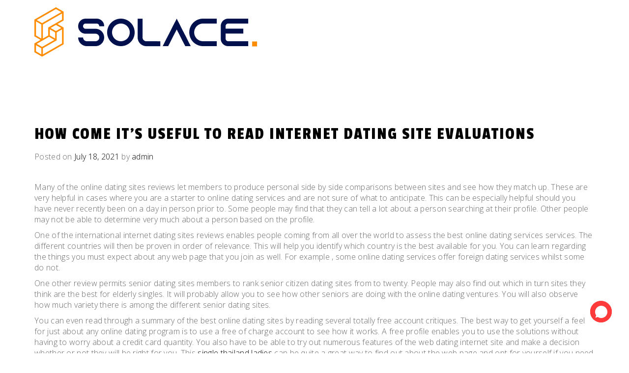

--- FILE ---
content_type: text/html; charset=UTF-8
request_url: https://kanyeyachukwu.com/how-come-its-useful-to-read-internet-dating-site-evaluations/
body_size: 27644
content:
<!doctype html>
<html dir="ltr" lang="en-US" prefix="og: https://ogp.me/ns#">
<head>
	<meta charset="UTF-8">
	<meta name="viewport" content="width=device-width, initial-scale=1">
	<link rel="profile" href="https://gmpg.org/xfn/11">

	<title>How come It’s Useful to Read Internet dating Site Evaluations - kanyeyachukwu</title>
	<style>img:is([sizes="auto" i], [sizes^="auto," i]) { contain-intrinsic-size: 3000px 1500px }</style>
	
		<!-- All in One SEO 4.8.2 - aioseo.com -->
	<meta name="description" content="Many of the online dating sites reviews let members to produce personal side by side comparisons between sites and see how they match up. These are very helpful in cases where you are a starter to online dating services and are not sure of what to anticipate. This can be especially helpful should you have" />
	<meta name="robots" content="max-image-preview:large" />
	<meta name="author" content="admin"/>
	<meta name="google-site-verification" content="PD86BcCvvkHgHAUCeT0G-gxmBC-7fGvr9OTuHmTStt8" />
	<link rel="canonical" href="https://kanyeyachukwu.com/how-come-its-useful-to-read-internet-dating-site-evaluations/" />
	<meta name="generator" content="All in One SEO (AIOSEO) 4.8.2" />
		<meta property="og:locale" content="en_US" />
		<meta property="og:site_name" content="kanyeyachukwu - the artist" />
		<meta property="og:type" content="article" />
		<meta property="og:title" content="How come It’s Useful to Read Internet dating Site Evaluations - kanyeyachukwu" />
		<meta property="og:description" content="Many of the online dating sites reviews let members to produce personal side by side comparisons between sites and see how they match up. These are very helpful in cases where you are a starter to online dating services and are not sure of what to anticipate. This can be especially helpful should you have" />
		<meta property="og:url" content="https://kanyeyachukwu.com/how-come-its-useful-to-read-internet-dating-site-evaluations/" />
		<meta property="og:image" content="https://kanyeyachukwu.com/wp-content/uploads/2021/09/kanyeyachukwu-2-1.png" />
		<meta property="og:image:secure_url" content="https://kanyeyachukwu.com/wp-content/uploads/2021/09/kanyeyachukwu-2-1.png" />
		<meta property="og:image:width" content="319" />
		<meta property="og:image:height" content="52" />
		<meta property="article:published_time" content="2021-07-18T00:00:00+00:00" />
		<meta property="article:modified_time" content="2021-08-12T13:30:36+00:00" />
		<meta property="article:publisher" content="https://www.facebook.com/kanyeyachukwu.tagbookeke" />
		<meta name="twitter:card" content="summary" />
		<meta name="twitter:title" content="How come It’s Useful to Read Internet dating Site Evaluations - kanyeyachukwu" />
		<meta name="twitter:description" content="Many of the online dating sites reviews let members to produce personal side by side comparisons between sites and see how they match up. These are very helpful in cases where you are a starter to online dating services and are not sure of what to anticipate. This can be especially helpful should you have" />
		<meta name="twitter:image" content="https://kanyeyachukwu.com/wp-content/uploads/2021/09/kanyeyachukwu-2-1.png" />
		<script type="application/ld+json" class="aioseo-schema">
			{"@context":"https:\/\/schema.org","@graph":[{"@type":"BlogPosting","@id":"https:\/\/kanyeyachukwu.com\/how-come-its-useful-to-read-internet-dating-site-evaluations\/#blogposting","name":"How come It\u2019s Useful to Read Internet dating Site Evaluations - kanyeyachukwu","headline":"How come It&#8217;s Useful to Read Internet dating Site Evaluations","author":{"@id":"https:\/\/kanyeyachukwu.com\/author\/admin\/#author"},"publisher":{"@id":"https:\/\/kanyeyachukwu.com\/#organization"},"image":{"@type":"ImageObject","url":"https:\/\/kanyeyachukwu.com\/wp-content\/uploads\/2021\/09\/cropped-kanyeyachukwu-2.png","@id":"https:\/\/kanyeyachukwu.com\/#articleImage","width":889,"height":100},"datePublished":"2021-07-18T00:00:00+00:00","dateModified":"2021-08-12T13:30:36+00:00","inLanguage":"en-US","mainEntityOfPage":{"@id":"https:\/\/kanyeyachukwu.com\/how-come-its-useful-to-read-internet-dating-site-evaluations\/#webpage"},"isPartOf":{"@id":"https:\/\/kanyeyachukwu.com\/how-come-its-useful-to-read-internet-dating-site-evaluations\/#webpage"},"articleSection":"Uncategorized"},{"@type":"BreadcrumbList","@id":"https:\/\/kanyeyachukwu.com\/how-come-its-useful-to-read-internet-dating-site-evaluations\/#breadcrumblist","itemListElement":[{"@type":"ListItem","@id":"https:\/\/kanyeyachukwu.com\/#listItem","position":1,"name":"Home","item":"https:\/\/kanyeyachukwu.com\/","nextItem":{"@type":"ListItem","@id":"https:\/\/kanyeyachukwu.com\/how-come-its-useful-to-read-internet-dating-site-evaluations\/#listItem","name":"How come It's Useful to Read Internet dating Site Evaluations"}},{"@type":"ListItem","@id":"https:\/\/kanyeyachukwu.com\/how-come-its-useful-to-read-internet-dating-site-evaluations\/#listItem","position":2,"name":"How come It's Useful to Read Internet dating Site Evaluations","previousItem":{"@type":"ListItem","@id":"https:\/\/kanyeyachukwu.com\/#listItem","name":"Home"}}]},{"@type":"Organization","@id":"https:\/\/kanyeyachukwu.com\/#organization","name":"kanyeyachukwu","description":"the artist","url":"https:\/\/kanyeyachukwu.com\/","logo":{"@type":"ImageObject","url":"https:\/\/kanyeyachukwu.com\/wp-content\/uploads\/2021\/09\/cropped-kanyeyachukwu-2.png","@id":"https:\/\/kanyeyachukwu.com\/how-come-its-useful-to-read-internet-dating-site-evaluations\/#organizationLogo","width":889,"height":100},"image":{"@id":"https:\/\/kanyeyachukwu.com\/how-come-its-useful-to-read-internet-dating-site-evaluations\/#organizationLogo"},"sameAs":["https:\/\/www.facebook.com\/kanyeyachukwu.tagbookeke","https:\/\/instagram.com\/kanye_tagbo?igshid=YmMyMTA2M2Y="]},{"@type":"Person","@id":"https:\/\/kanyeyachukwu.com\/author\/admin\/#author","url":"https:\/\/kanyeyachukwu.com\/author\/admin\/","name":"admin","image":{"@type":"ImageObject","@id":"https:\/\/kanyeyachukwu.com\/how-come-its-useful-to-read-internet-dating-site-evaluations\/#authorImage","url":"https:\/\/secure.gravatar.com\/avatar\/8466ed2f2866098fce05a472d360afd1cbea12706a0db73a2830339655e74058?s=96&d=mm&r=g","width":96,"height":96,"caption":"admin"}},{"@type":"WebPage","@id":"https:\/\/kanyeyachukwu.com\/how-come-its-useful-to-read-internet-dating-site-evaluations\/#webpage","url":"https:\/\/kanyeyachukwu.com\/how-come-its-useful-to-read-internet-dating-site-evaluations\/","name":"How come It\u2019s Useful to Read Internet dating Site Evaluations - kanyeyachukwu","description":"Many of the online dating sites reviews let members to produce personal side by side comparisons between sites and see how they match up. These are very helpful in cases where you are a starter to online dating services and are not sure of what to anticipate. This can be especially helpful should you have","inLanguage":"en-US","isPartOf":{"@id":"https:\/\/kanyeyachukwu.com\/#website"},"breadcrumb":{"@id":"https:\/\/kanyeyachukwu.com\/how-come-its-useful-to-read-internet-dating-site-evaluations\/#breadcrumblist"},"author":{"@id":"https:\/\/kanyeyachukwu.com\/author\/admin\/#author"},"creator":{"@id":"https:\/\/kanyeyachukwu.com\/author\/admin\/#author"},"datePublished":"2021-07-18T00:00:00+00:00","dateModified":"2021-08-12T13:30:36+00:00"},{"@type":"WebSite","@id":"https:\/\/kanyeyachukwu.com\/#website","url":"https:\/\/kanyeyachukwu.com\/","name":"kanyeyachukwu","description":"the artist","inLanguage":"en-US","publisher":{"@id":"https:\/\/kanyeyachukwu.com\/#organization"}}]}
		</script>
		<!-- All in One SEO -->

<link rel='dns-prefetch' href='//www.googletagmanager.com' />
<link rel='dns-prefetch' href='//fonts.googleapis.com' />
<link rel="alternate" type="application/rss+xml" title="kanyeyachukwu &raquo; Feed" href="https://kanyeyachukwu.com/feed/" />
<link rel="alternate" type="application/rss+xml" title="kanyeyachukwu &raquo; Comments Feed" href="https://kanyeyachukwu.com/comments/feed/" />
<link rel="alternate" type="application/rss+xml" title="kanyeyachukwu &raquo; How come It&#8217;s Useful to Read Internet dating Site Evaluations Comments Feed" href="https://kanyeyachukwu.com/how-come-its-useful-to-read-internet-dating-site-evaluations/feed/" />
		<!-- This site uses the Google Analytics by MonsterInsights plugin v9.5.3 - Using Analytics tracking - https://www.monsterinsights.com/ -->
		<!-- Note: MonsterInsights is not currently configured on this site. The site owner needs to authenticate with Google Analytics in the MonsterInsights settings panel. -->
					<!-- No tracking code set -->
				<!-- / Google Analytics by MonsterInsights -->
		<script>
window._wpemojiSettings = {"baseUrl":"https:\/\/s.w.org\/images\/core\/emoji\/15.1.0\/72x72\/","ext":".png","svgUrl":"https:\/\/s.w.org\/images\/core\/emoji\/15.1.0\/svg\/","svgExt":".svg","source":{"concatemoji":"https:\/\/kanyeyachukwu.com\/wp-includes\/js\/wp-emoji-release.min.js?ver=6.8.1"}};
/*! This file is auto-generated */
!function(i,n){var o,s,e;function c(e){try{var t={supportTests:e,timestamp:(new Date).valueOf()};sessionStorage.setItem(o,JSON.stringify(t))}catch(e){}}function p(e,t,n){e.clearRect(0,0,e.canvas.width,e.canvas.height),e.fillText(t,0,0);var t=new Uint32Array(e.getImageData(0,0,e.canvas.width,e.canvas.height).data),r=(e.clearRect(0,0,e.canvas.width,e.canvas.height),e.fillText(n,0,0),new Uint32Array(e.getImageData(0,0,e.canvas.width,e.canvas.height).data));return t.every(function(e,t){return e===r[t]})}function u(e,t,n){switch(t){case"flag":return n(e,"\ud83c\udff3\ufe0f\u200d\u26a7\ufe0f","\ud83c\udff3\ufe0f\u200b\u26a7\ufe0f")?!1:!n(e,"\ud83c\uddfa\ud83c\uddf3","\ud83c\uddfa\u200b\ud83c\uddf3")&&!n(e,"\ud83c\udff4\udb40\udc67\udb40\udc62\udb40\udc65\udb40\udc6e\udb40\udc67\udb40\udc7f","\ud83c\udff4\u200b\udb40\udc67\u200b\udb40\udc62\u200b\udb40\udc65\u200b\udb40\udc6e\u200b\udb40\udc67\u200b\udb40\udc7f");case"emoji":return!n(e,"\ud83d\udc26\u200d\ud83d\udd25","\ud83d\udc26\u200b\ud83d\udd25")}return!1}function f(e,t,n){var r="undefined"!=typeof WorkerGlobalScope&&self instanceof WorkerGlobalScope?new OffscreenCanvas(300,150):i.createElement("canvas"),a=r.getContext("2d",{willReadFrequently:!0}),o=(a.textBaseline="top",a.font="600 32px Arial",{});return e.forEach(function(e){o[e]=t(a,e,n)}),o}function t(e){var t=i.createElement("script");t.src=e,t.defer=!0,i.head.appendChild(t)}"undefined"!=typeof Promise&&(o="wpEmojiSettingsSupports",s=["flag","emoji"],n.supports={everything:!0,everythingExceptFlag:!0},e=new Promise(function(e){i.addEventListener("DOMContentLoaded",e,{once:!0})}),new Promise(function(t){var n=function(){try{var e=JSON.parse(sessionStorage.getItem(o));if("object"==typeof e&&"number"==typeof e.timestamp&&(new Date).valueOf()<e.timestamp+604800&&"object"==typeof e.supportTests)return e.supportTests}catch(e){}return null}();if(!n){if("undefined"!=typeof Worker&&"undefined"!=typeof OffscreenCanvas&&"undefined"!=typeof URL&&URL.createObjectURL&&"undefined"!=typeof Blob)try{var e="postMessage("+f.toString()+"("+[JSON.stringify(s),u.toString(),p.toString()].join(",")+"));",r=new Blob([e],{type:"text/javascript"}),a=new Worker(URL.createObjectURL(r),{name:"wpTestEmojiSupports"});return void(a.onmessage=function(e){c(n=e.data),a.terminate(),t(n)})}catch(e){}c(n=f(s,u,p))}t(n)}).then(function(e){for(var t in e)n.supports[t]=e[t],n.supports.everything=n.supports.everything&&n.supports[t],"flag"!==t&&(n.supports.everythingExceptFlag=n.supports.everythingExceptFlag&&n.supports[t]);n.supports.everythingExceptFlag=n.supports.everythingExceptFlag&&!n.supports.flag,n.DOMReady=!1,n.readyCallback=function(){n.DOMReady=!0}}).then(function(){return e}).then(function(){var e;n.supports.everything||(n.readyCallback(),(e=n.source||{}).concatemoji?t(e.concatemoji):e.wpemoji&&e.twemoji&&(t(e.twemoji),t(e.wpemoji)))}))}((window,document),window._wpemojiSettings);
</script>

<link rel='stylesheet' id='hfe-widgets-style-css' href='https://kanyeyachukwu.com/wp-content/plugins/header-footer-elementor/inc/widgets-css/frontend.css?ver=2.3.1' media='all' />
<link rel='stylesheet' id='premium-addons-css' href='https://kanyeyachukwu.com/wp-content/plugins/premium-addons-for-elementor/assets/frontend/min-css/premium-addons.min.css?ver=4.11.11' media='all' />
<style id='wp-emoji-styles-inline-css'>

	img.wp-smiley, img.emoji {
		display: inline !important;
		border: none !important;
		box-shadow: none !important;
		height: 1em !important;
		width: 1em !important;
		margin: 0 0.07em !important;
		vertical-align: -0.1em !important;
		background: none !important;
		padding: 0 !important;
	}
</style>
<link rel='stylesheet' id='wp-block-library-css' href='https://kanyeyachukwu.com/wp-includes/css/dist/block-library/style.min.css?ver=6.8.1' media='all' />
<style id='classic-theme-styles-inline-css'>
/*! This file is auto-generated */
.wp-block-button__link{color:#fff;background-color:#32373c;border-radius:9999px;box-shadow:none;text-decoration:none;padding:calc(.667em + 2px) calc(1.333em + 2px);font-size:1.125em}.wp-block-file__button{background:#32373c;color:#fff;text-decoration:none}
</style>
<link rel='stylesheet' id='woocommerce-add-to-cart-form-style-css' href='https://kanyeyachukwu.com/wp-content/plugins/woocommerce/assets/client/blocks/woocommerce/add-to-cart-form-style.css?ver=6.8.1' media='all' />
<style id='woocommerce-product-button-style-inline-css'>
.wp-block-button.wc-block-components-product-button{align-items:center;display:flex;flex-direction:column;gap:12px;justify-content:center;white-space:normal;word-break:break-word}.wp-block-button.wc-block-components-product-button.is-style-outline .wp-block-button__link{border:2px solid}.wp-block-button.wc-block-components-product-button.is-style-outline .wp-block-button__link:not(.has-text-color){color:currentColor}.wp-block-button.wc-block-components-product-button.is-style-outline .wp-block-button__link:not(.has-background){background-color:transparent;background-image:none}.wp-block-button.wc-block-components-product-button.has-custom-width .wp-block-button__link{box-sizing:border-box}.wp-block-button.wc-block-components-product-button.wp-block-button__width-25 .wp-block-button__link{width:25%}.wp-block-button.wc-block-components-product-button.wp-block-button__width-50 .wp-block-button__link{width:50%}.wp-block-button.wc-block-components-product-button.wp-block-button__width-75 .wp-block-button__link{width:75%}.wp-block-button.wc-block-components-product-button.wp-block-button__width-100 .wp-block-button__link{width:100%}.wp-block-button.wc-block-components-product-button .wp-block-button__link{display:inline-flex;font-size:1em;justify-content:center;text-align:center;white-space:normal;width:auto;word-break:break-word}.wp-block-button.wc-block-components-product-button a[hidden]{display:none}@keyframes slideOut{0%{transform:translateY(0)}to{transform:translateY(-100%)}}@keyframes slideIn{0%{opacity:0;transform:translateY(90%)}to{opacity:1;transform:translate(0)}}.wp-block-button.wc-block-components-product-button.align-left{align-items:flex-start}.wp-block-button.wc-block-components-product-button.align-right{align-items:flex-end}.wp-block-button.wc-block-components-product-button .wc-block-components-product-button__button{align-items:center;border-style:none;display:inline-flex;justify-content:center;line-height:inherit;overflow:hidden;white-space:normal;word-break:break-word}.wp-block-button.wc-block-components-product-button .wc-block-components-product-button__button span.wc-block-slide-out{animation:slideOut .1s linear 1 normal forwards}.wp-block-button.wc-block-components-product-button .wc-block-components-product-button__button span.wc-block-slide-in{animation:slideIn .1s linear 1 normal}.wp-block-button.wc-block-components-product-button .wc-block-components-product-button__button--placeholder{background-color:currentColor!important;border:0!important;border-radius:.25rem;box-shadow:none;color:currentColor!important;display:block;line-height:1;max-width:100%!important;min-height:3em;min-width:8em;opacity:.15;outline:0!important;overflow:hidden!important;pointer-events:none;position:relative!important;width:100%;z-index:1}.wp-block-button.wc-block-components-product-button .wc-block-components-product-button__button--placeholder>*{visibility:hidden}.wp-block-button.wc-block-components-product-button .wc-block-components-product-button__button--placeholder:after{animation:loading__animation 1.5s ease-in-out infinite;background-image:linear-gradient(90deg,currentColor,hsla(0,0%,96%,.302),currentColor);background-repeat:no-repeat;content:" ";display:block;height:100%;left:0;position:absolute;right:0;top:0;transform:translateX(-100%)}@keyframes loading__animation{to{transform:translateX(100%)}}@media screen and (prefers-reduced-motion:reduce){.wp-block-button.wc-block-components-product-button .wc-block-components-product-button__button--placeholder{animation:none}}.wc-block-all-products .wp-block-button.wc-block-components-product-button{margin-bottom:12px}.theme-twentytwentyone .editor-styles-wrapper .wc-block-components-product-button .wp-block-button__link{background-color:var(--button--color-background);border-color:var(--button--color-background);color:var(--button--color-text)}

</style>
<style id='woocommerce-product-collection-style-inline-css'>
.wp-block-woocommerce-product-collection .wc-block-components-product-stock-indicator{text-align:center}.wc-block-components-notice-banner .wc-block-components-button.wc-block-components-notice-banner__dismiss[hidden]{display:none}

</style>
<style id='woocommerce-product-filters-style-inline-css'>
:where(.wc-block-product-filters){--top-padding:var(--wp-admin--admin-bar--height);display:inline-flex}@media(max-width:782px){:where(.wc-block-product-filters){--top-padding:var(--adminbar-mobile-padding,0)}}:where(.wc-block-product-filters) .wc-block-product-filters__close-overlay,:where(.wc-block-product-filters) .wc-block-product-filters__open-overlay{align-items:center;background:transparent;border:transparent;color:inherit;display:flex;font-size:.875em;padding:0}:where(.wc-block-product-filters) .wc-block-product-filters__close-overlay svg,:where(.wc-block-product-filters) .wc-block-product-filters__open-overlay svg{fill:currentColor}:where(.wc-block-product-filters) .wc-block-product-filters__close-overlay span,:where(.wc-block-product-filters) .wc-block-product-filters__open-overlay span{padding:0 5px}:where(.wc-block-product-filters) .wc-block-product-filters__open-overlay svg{height:var(--wc-product-filters-overlay-icon-size,1.5em);width:var(--wc-product-filters-overlay-icon-size,1.5em)}:where(.wc-block-product-filters) .wc-block-product-filters__overlay{background-color:transparent;inset:0;pointer-events:none;position:fixed;top:var(--top-padding);transition:background-color .5s;z-index:9999}:where(.wc-block-product-filters) .wc-block-product-filters__overlay-wrapper{height:100%;position:relative;width:100%}:where(.wc-block-product-filters) .wc-block-product-filters__overlay-dialog{background-color:var(--wc-product-filters-overlay-background-color,var(--wc-product-filters-background-color,var(--wp--preset--color--base,#fff)));color:var(--wc-product-filters-overlay-text-color,var(--wc-product-filters-text-color,var(--wp--preset--color--base,#111)));display:flex!important;flex-direction:column;gap:var(--wp--preset--spacing--40);inset:0;max-height:100%;position:absolute;transform:translateY(100vh);transition:none}:where(.wc-block-product-filters) .wc-block-product-filters__overlay-header{display:flex;flex-flow:row-reverse;padding:var(--wp--preset--spacing--30) var(--wp--preset--spacing--40) 0}:where(.wc-block-product-filters) .wc-block-product-filters__overlay-content{display:flex;flex-direction:column;flex-grow:1;gap:var(--wc-product-filter-block-spacing,var(--wp--style--block-gap,1.2rem));overflow-y:scroll;padding:0 var(--wp--preset--spacing--40)}:where(.wc-block-product-filters) .wc-block-product-filters__overlay-content>:first-child{margin-top:0}:where(.wc-block-product-filters) .wc-block-product-filters__overlay-footer{box-shadow:0 -4px 8px 0 rgba(0,0,0,.102);padding:var(--wp--preset--spacing--30) var(--wp--preset--spacing--40)}:where(.wc-block-product-filters) .wc-block-product-filters__apply{width:100%}:where(.wc-block-product-filters).is-overlay-opened .wc-block-product-filters__overlay{background-color:rgba(95,95,95,.35);pointer-events:auto;z-index:9999}:where(.wc-block-product-filters).is-overlay-opened .wc-block-product-filters__overlay-dialog{color:var(--wc-product-filters-overlay-color,inherit);transform:translateY(0);transition:transform .5s}@media(min-width:601px){:where(.wc-block-product-filters),:where(.wc-block-product-filters).is-overlay-opened{display:flex}:where(.wc-block-product-filters) .wc-block-product-filters__open-overlay,:where(.wc-block-product-filters) .wc-block-product-filters__overlay-footer,:where(.wc-block-product-filters) .wc-block-product-filters__overlay-header,:where(.wc-block-product-filters).is-overlay-opened .wc-block-product-filters__open-overlay,:where(.wc-block-product-filters).is-overlay-opened .wc-block-product-filters__overlay-footer,:where(.wc-block-product-filters).is-overlay-opened .wc-block-product-filters__overlay-header{display:none}:where(.wc-block-product-filters) .wc-block-product-filters__overlay,:where(.wc-block-product-filters).is-overlay-opened .wc-block-product-filters__overlay{background:inherit;color:inherit;inset:0;pointer-events:auto;position:relative;transition:none}:where(.wc-block-product-filters) .wc-block-product-filters__overlay-wrapper,:where(.wc-block-product-filters).is-overlay-opened .wc-block-product-filters__overlay-wrapper{background:inherit;color:inherit;height:auto;width:auto}:where(.wc-block-product-filters) .wc-block-product-filters__overlay-dialog,:where(.wc-block-product-filters).is-overlay-opened .wc-block-product-filters__overlay-dialog{background:inherit;color:inherit;position:relative;transform:none}:where(.wc-block-product-filters) .wc-block-product-filters__overlay-content,:where(.wc-block-product-filters).is-overlay-opened .wc-block-product-filters__overlay-content{background:inherit;color:inherit;flex-grow:1;overflow:visible;padding:0}}@media(max-width:600px){:where(.wc-block-product-filters) .wc-block-product-filters__overlay-content .wp-block-group{display:block}:where(.wc-block-product-filters) .wc-block-product-filters__overlay-content .wp-block-group>div{margin:20px 0}}.wc-block-product-filter--hidden{display:none}

</style>
<link rel='stylesheet' id='woocommerce-product-filter-price-slider-style-css' href='https://kanyeyachukwu.com/wp-content/plugins/woocommerce/assets/client/blocks/woocommerce/product-filter-price-slider-style.css?ver=6.8.1' media='all' />
<style id='woocommerce-product-filter-removable-chips-style-inline-css'>
.wc-block-product-filter-removable-chips.is-vertical .wc-block-product-filter-removable-chips__items{flex-direction:column}.wc-block-product-filter-removable-chips.is-content-justification-center .wc-block-product-filter-removable-chips__items{justify-content:center}.wc-block-product-filter-removable-chips.is-content-justification-right .wc-block-product-filter-removable-chips__items{justify-content:flex-end}.wc-block-product-filter-removable-chips.is-content-justification-space-between .wc-block-product-filter-removable-chips__items{justify-content:space-between}.wc-block-product-filter-removable-chips.is-horizontal .wc-block-product-filter-removable-chips__items{width:100%}.wc-block-product-filter-removable-chips__items{color:var(--wc-product-filter-removable-chips-text,currentColor);display:inline-flex;flex-wrap:wrap;gap:4px;list-style:none;margin:0;padding:0}.wc-block-product-filter-removable-chips__items .wc-block-product-filter-removable-chips__item{align-items:center;appearance:none;background:var(--wc-product-filter-removable-chips-background,transparent);border:1px solid var(--wc-product-filter-removable-chips-border,color-mix(in srgb,currentColor 20%,transparent));border-radius:2px;display:flex;font-size:.875em;gap:8px;justify-content:space-between;padding:.25em .75em}.wc-block-product-filter-removable-chips__items .wc-block-product-filter-removable-chips__item .wc-block-product-filter-removable-chips__remove{align-items:center;background-color:transparent;border:none;color:var(--wc-product-filter-removable-chips-text,currentColor);cursor:pointer;display:flex;margin:0;padding:0}.wc-block-product-filter-removable-chips__items .wc-block-product-filter-removable-chips__item .wc-block-product-filter-removable-chips__remove .wc-block-product-filter-removable-chips__remove-icon{fill:currentColor}

</style>
<style id='woocommerce-product-filter-checkbox-list-style-inline-css'>
.wc-block-product-filter-checkbox-list__list{list-style:none outside;margin:0;padding:0}.wc-block-product-filter-checkbox-list__label{align-items:center;display:inline-flex;gap:.625em}.wc-block-product-filter-checkbox-list__item .wc-block-product-filter-checkbox-list__label{margin-bottom:0}:where(.wc-block-product-filter-checkbox-list__input-wrapper){display:block;position:relative}.wc-block-product-filter-checkbox-list__input-wrapper:before{background:currentColor;border-radius:2px;content:"";height:1em;left:0;opacity:.1;pointer-events:none;position:absolute;top:0;width:1em}.has-option-element-color .wc-block-product-filter-checkbox-list__input-wrapper:before{display:none}input[type=checkbox].wc-block-product-filter-checkbox-list__input{appearance:none;background:var(--wc-product-filter-checkbox-list-option-element,transparent);border:1px solid var(--wc-product-filter-checkbox-list-option-element-border,transparent);border-radius:2px;color:inherit;cursor:pointer;display:block;font-size:inherit;height:1em;margin:0;width:1em}input[type=checkbox].wc-block-product-filter-checkbox-list__input:focus{outline-color:var(--wc-product-filter-checkbox-list-option-element-border,currentColor);outline-width:1px}svg.wc-block-product-filter-checkbox-list__mark{box-sizing:border-box;color:var(--wc-product-filter-checkbox-list-option-element-selected,currentColor);display:none;height:1em;left:0;padding:.2em;position:absolute;top:0;width:1em}input[type=checkbox].wc-block-product-filter-checkbox-list__input:checked:after,input[type=checkbox].wc-block-product-filter-checkbox-list__input:checked:before{content:none}input[type=checkbox].wc-block-product-filter-checkbox-list__input:checked+.wc-block-product-filter-checkbox-list__mark{display:block;pointer-events:none}:where(.wc-block-product-filter-checkbox-list__text-wrapper){align-items:center;display:inline-flex;font-size:.875em;gap:4px}.wc-block-product-filter-checkbox-list__show-more{appearance:none;background:transparent;border:none;font-family:inherit;padding:0;text-decoration:underline}

</style>
<style id='woocommerce-product-filter-chips-style-inline-css'>
:where(.wc-block-product-filter-chips__items){display:flex;flex-wrap:wrap;gap:4px}.wc-block-product-filter-chips__item{appearance:none;background:transparent;border:1px solid color-mix(in srgb,currentColor 20%,transparent);border-radius:2px;color:var(--wc-product-filter-chips-text,currentColor);cursor:pointer;font-family:inherit;font-size:.875em;padding:4px 8px}.has-chip-text-color .wc-block-product-filter-chips__item{color:var(--wc-product-filter-chips-text)}.has-chip-background-color .wc-block-product-filter-chips__item{background:var(--wc-product-filter-chips-background)}.has-chip-border-color .wc-block-product-filter-chips__item{border-color:var(--wc-product-filter-chips-border)}.wc-block-product-filter-chips__item[aria-checked=true]{background:currentColor}.has-selected-chip-text-color .wc-block-product-filter-chips__item[aria-checked=true]{color:var(--wc-product-filter-chips-selected-text)}.has-selected-chip-background-color .wc-block-product-filter-chips__item[aria-checked=true]{background:var(--wc-product-filter-chips-selected-background)}.has-selected-chip-border-color .wc-block-product-filter-chips__item[aria-checked=true]{border-color:var(--wc-product-filter-chips-selected-border)}:where(.wc-block-product-filter-chips__label){align-items:center;display:inline-flex;gap:4px}.wc-block-product-filter-chips:not(.has-selected-chip-text-color) .wc-block-product-filter-chips__item[aria-checked=true]>.wc-block-product-filter-chips__label{filter:invert(100%)}.wc-block-product-filter-chips__show-more{appearance:none;background:transparent;border:none;font-family:inherit;padding:0;text-decoration:underline}

</style>
<link rel='stylesheet' id='woocommerce-product-gallery-style-css' href='https://kanyeyachukwu.com/wp-content/plugins/woocommerce/assets/client/blocks/woocommerce/product-gallery-style.css?ver=6.8.1' media='all' />
<style id='woocommerce-product-template-style-inline-css'>
.wc-block-product-template{list-style:none;margin-bottom:0;margin-top:0;max-width:100%;padding:0}.wc-block-product-template.wc-block-product-template{background:none}.wc-block-product-template.is-flex-container{display:flex;flex-direction:row;flex-wrap:wrap;gap:1.25em}.wc-block-product-template.is-flex-container>li{list-style:none;margin:0;width:100%}@media(min-width:600px){.wc-block-product-template.is-flex-container.is-flex-container.columns-2>li{width:calc(50% - .625em)}.wc-block-product-template.is-flex-container.is-flex-container.columns-3>li{width:calc(33.33333% - .83333em)}.wc-block-product-template.is-flex-container.is-flex-container.columns-4>li{width:calc(25% - .9375em)}.wc-block-product-template.is-flex-container.is-flex-container.columns-5>li{width:calc(20% - 1em)}.wc-block-product-template.is-flex-container.is-flex-container.columns-6>li{width:calc(16.66667% - 1.04167em)}}.wc-block-product-template__responsive{grid-gap:1.25em;display:grid}.wc-block-product-template__responsive.columns-2{grid-template-columns:repeat(auto-fill,minmax(max(150px,calc(50% - .625em)),1fr))}.wc-block-product-template__responsive.columns-3{grid-template-columns:repeat(auto-fill,minmax(max(150px,calc(33.33333% - .83333em)),1fr))}.wc-block-product-template__responsive.columns-4{grid-template-columns:repeat(auto-fill,minmax(max(150px,calc(25% - .9375em)),1fr))}.wc-block-product-template__responsive.columns-5{grid-template-columns:repeat(auto-fill,minmax(max(150px,calc(20% - 1em)),1fr))}.wc-block-product-template__responsive.columns-6{grid-template-columns:repeat(auto-fill,minmax(max(150px,calc(16.66667% - 1.04167em)),1fr))}.wc-block-product-template__responsive>li{margin-block-start:0}:where(.wc-block-product-template .wc-block-product)>:not(:last-child){margin-bottom:.75rem;margin-top:0}.is-product-collection-layout-list .wc-block-product:not(:last-child){margin-bottom:1.2rem}

</style>
<style id='global-styles-inline-css'>
:root{--wp--preset--aspect-ratio--square: 1;--wp--preset--aspect-ratio--4-3: 4/3;--wp--preset--aspect-ratio--3-4: 3/4;--wp--preset--aspect-ratio--3-2: 3/2;--wp--preset--aspect-ratio--2-3: 2/3;--wp--preset--aspect-ratio--16-9: 16/9;--wp--preset--aspect-ratio--9-16: 9/16;--wp--preset--color--black: #000000;--wp--preset--color--cyan-bluish-gray: #abb8c3;--wp--preset--color--white: #ffffff;--wp--preset--color--pale-pink: #f78da7;--wp--preset--color--vivid-red: #cf2e2e;--wp--preset--color--luminous-vivid-orange: #ff6900;--wp--preset--color--luminous-vivid-amber: #fcb900;--wp--preset--color--light-green-cyan: #7bdcb5;--wp--preset--color--vivid-green-cyan: #00d084;--wp--preset--color--pale-cyan-blue: #8ed1fc;--wp--preset--color--vivid-cyan-blue: #0693e3;--wp--preset--color--vivid-purple: #9b51e0;--wp--preset--gradient--vivid-cyan-blue-to-vivid-purple: linear-gradient(135deg,rgba(6,147,227,1) 0%,rgb(155,81,224) 100%);--wp--preset--gradient--light-green-cyan-to-vivid-green-cyan: linear-gradient(135deg,rgb(122,220,180) 0%,rgb(0,208,130) 100%);--wp--preset--gradient--luminous-vivid-amber-to-luminous-vivid-orange: linear-gradient(135deg,rgba(252,185,0,1) 0%,rgba(255,105,0,1) 100%);--wp--preset--gradient--luminous-vivid-orange-to-vivid-red: linear-gradient(135deg,rgba(255,105,0,1) 0%,rgb(207,46,46) 100%);--wp--preset--gradient--very-light-gray-to-cyan-bluish-gray: linear-gradient(135deg,rgb(238,238,238) 0%,rgb(169,184,195) 100%);--wp--preset--gradient--cool-to-warm-spectrum: linear-gradient(135deg,rgb(74,234,220) 0%,rgb(151,120,209) 20%,rgb(207,42,186) 40%,rgb(238,44,130) 60%,rgb(251,105,98) 80%,rgb(254,248,76) 100%);--wp--preset--gradient--blush-light-purple: linear-gradient(135deg,rgb(255,206,236) 0%,rgb(152,150,240) 100%);--wp--preset--gradient--blush-bordeaux: linear-gradient(135deg,rgb(254,205,165) 0%,rgb(254,45,45) 50%,rgb(107,0,62) 100%);--wp--preset--gradient--luminous-dusk: linear-gradient(135deg,rgb(255,203,112) 0%,rgb(199,81,192) 50%,rgb(65,88,208) 100%);--wp--preset--gradient--pale-ocean: linear-gradient(135deg,rgb(255,245,203) 0%,rgb(182,227,212) 50%,rgb(51,167,181) 100%);--wp--preset--gradient--electric-grass: linear-gradient(135deg,rgb(202,248,128) 0%,rgb(113,206,126) 100%);--wp--preset--gradient--midnight: linear-gradient(135deg,rgb(2,3,129) 0%,rgb(40,116,252) 100%);--wp--preset--font-size--small: 13px;--wp--preset--font-size--medium: 20px;--wp--preset--font-size--large: 36px;--wp--preset--font-size--x-large: 42px;--wp--preset--spacing--20: 0.44rem;--wp--preset--spacing--30: 0.67rem;--wp--preset--spacing--40: 1rem;--wp--preset--spacing--50: 1.5rem;--wp--preset--spacing--60: 2.25rem;--wp--preset--spacing--70: 3.38rem;--wp--preset--spacing--80: 5.06rem;--wp--preset--shadow--natural: 6px 6px 9px rgba(0, 0, 0, 0.2);--wp--preset--shadow--deep: 12px 12px 50px rgba(0, 0, 0, 0.4);--wp--preset--shadow--sharp: 6px 6px 0px rgba(0, 0, 0, 0.2);--wp--preset--shadow--outlined: 6px 6px 0px -3px rgba(255, 255, 255, 1), 6px 6px rgba(0, 0, 0, 1);--wp--preset--shadow--crisp: 6px 6px 0px rgba(0, 0, 0, 1);}:where(.is-layout-flex){gap: 0.5em;}:where(.is-layout-grid){gap: 0.5em;}body .is-layout-flex{display: flex;}.is-layout-flex{flex-wrap: wrap;align-items: center;}.is-layout-flex > :is(*, div){margin: 0;}body .is-layout-grid{display: grid;}.is-layout-grid > :is(*, div){margin: 0;}:where(.wp-block-columns.is-layout-flex){gap: 2em;}:where(.wp-block-columns.is-layout-grid){gap: 2em;}:where(.wp-block-post-template.is-layout-flex){gap: 1.25em;}:where(.wp-block-post-template.is-layout-grid){gap: 1.25em;}.has-black-color{color: var(--wp--preset--color--black) !important;}.has-cyan-bluish-gray-color{color: var(--wp--preset--color--cyan-bluish-gray) !important;}.has-white-color{color: var(--wp--preset--color--white) !important;}.has-pale-pink-color{color: var(--wp--preset--color--pale-pink) !important;}.has-vivid-red-color{color: var(--wp--preset--color--vivid-red) !important;}.has-luminous-vivid-orange-color{color: var(--wp--preset--color--luminous-vivid-orange) !important;}.has-luminous-vivid-amber-color{color: var(--wp--preset--color--luminous-vivid-amber) !important;}.has-light-green-cyan-color{color: var(--wp--preset--color--light-green-cyan) !important;}.has-vivid-green-cyan-color{color: var(--wp--preset--color--vivid-green-cyan) !important;}.has-pale-cyan-blue-color{color: var(--wp--preset--color--pale-cyan-blue) !important;}.has-vivid-cyan-blue-color{color: var(--wp--preset--color--vivid-cyan-blue) !important;}.has-vivid-purple-color{color: var(--wp--preset--color--vivid-purple) !important;}.has-black-background-color{background-color: var(--wp--preset--color--black) !important;}.has-cyan-bluish-gray-background-color{background-color: var(--wp--preset--color--cyan-bluish-gray) !important;}.has-white-background-color{background-color: var(--wp--preset--color--white) !important;}.has-pale-pink-background-color{background-color: var(--wp--preset--color--pale-pink) !important;}.has-vivid-red-background-color{background-color: var(--wp--preset--color--vivid-red) !important;}.has-luminous-vivid-orange-background-color{background-color: var(--wp--preset--color--luminous-vivid-orange) !important;}.has-luminous-vivid-amber-background-color{background-color: var(--wp--preset--color--luminous-vivid-amber) !important;}.has-light-green-cyan-background-color{background-color: var(--wp--preset--color--light-green-cyan) !important;}.has-vivid-green-cyan-background-color{background-color: var(--wp--preset--color--vivid-green-cyan) !important;}.has-pale-cyan-blue-background-color{background-color: var(--wp--preset--color--pale-cyan-blue) !important;}.has-vivid-cyan-blue-background-color{background-color: var(--wp--preset--color--vivid-cyan-blue) !important;}.has-vivid-purple-background-color{background-color: var(--wp--preset--color--vivid-purple) !important;}.has-black-border-color{border-color: var(--wp--preset--color--black) !important;}.has-cyan-bluish-gray-border-color{border-color: var(--wp--preset--color--cyan-bluish-gray) !important;}.has-white-border-color{border-color: var(--wp--preset--color--white) !important;}.has-pale-pink-border-color{border-color: var(--wp--preset--color--pale-pink) !important;}.has-vivid-red-border-color{border-color: var(--wp--preset--color--vivid-red) !important;}.has-luminous-vivid-orange-border-color{border-color: var(--wp--preset--color--luminous-vivid-orange) !important;}.has-luminous-vivid-amber-border-color{border-color: var(--wp--preset--color--luminous-vivid-amber) !important;}.has-light-green-cyan-border-color{border-color: var(--wp--preset--color--light-green-cyan) !important;}.has-vivid-green-cyan-border-color{border-color: var(--wp--preset--color--vivid-green-cyan) !important;}.has-pale-cyan-blue-border-color{border-color: var(--wp--preset--color--pale-cyan-blue) !important;}.has-vivid-cyan-blue-border-color{border-color: var(--wp--preset--color--vivid-cyan-blue) !important;}.has-vivid-purple-border-color{border-color: var(--wp--preset--color--vivid-purple) !important;}.has-vivid-cyan-blue-to-vivid-purple-gradient-background{background: var(--wp--preset--gradient--vivid-cyan-blue-to-vivid-purple) !important;}.has-light-green-cyan-to-vivid-green-cyan-gradient-background{background: var(--wp--preset--gradient--light-green-cyan-to-vivid-green-cyan) !important;}.has-luminous-vivid-amber-to-luminous-vivid-orange-gradient-background{background: var(--wp--preset--gradient--luminous-vivid-amber-to-luminous-vivid-orange) !important;}.has-luminous-vivid-orange-to-vivid-red-gradient-background{background: var(--wp--preset--gradient--luminous-vivid-orange-to-vivid-red) !important;}.has-very-light-gray-to-cyan-bluish-gray-gradient-background{background: var(--wp--preset--gradient--very-light-gray-to-cyan-bluish-gray) !important;}.has-cool-to-warm-spectrum-gradient-background{background: var(--wp--preset--gradient--cool-to-warm-spectrum) !important;}.has-blush-light-purple-gradient-background{background: var(--wp--preset--gradient--blush-light-purple) !important;}.has-blush-bordeaux-gradient-background{background: var(--wp--preset--gradient--blush-bordeaux) !important;}.has-luminous-dusk-gradient-background{background: var(--wp--preset--gradient--luminous-dusk) !important;}.has-pale-ocean-gradient-background{background: var(--wp--preset--gradient--pale-ocean) !important;}.has-electric-grass-gradient-background{background: var(--wp--preset--gradient--electric-grass) !important;}.has-midnight-gradient-background{background: var(--wp--preset--gradient--midnight) !important;}.has-small-font-size{font-size: var(--wp--preset--font-size--small) !important;}.has-medium-font-size{font-size: var(--wp--preset--font-size--medium) !important;}.has-large-font-size{font-size: var(--wp--preset--font-size--large) !important;}.has-x-large-font-size{font-size: var(--wp--preset--font-size--x-large) !important;}
:where(.wp-block-post-template.is-layout-flex){gap: 1.25em;}:where(.wp-block-post-template.is-layout-grid){gap: 1.25em;}
:where(.wp-block-columns.is-layout-flex){gap: 2em;}:where(.wp-block-columns.is-layout-grid){gap: 2em;}
:root :where(.wp-block-pullquote){font-size: 1.5em;line-height: 1.6;}
</style>
<link rel='stylesheet' id='contact-form-7-css' href='https://kanyeyachukwu.com/wp-content/plugins/contact-form-7/includes/css/styles.css?ver=6.0.6' media='all' />
<link rel='stylesheet' id='sr7css-css' href='//kanyeyachukwu.com/wp-content/plugins/revslider/public/css/sr7.css?ver=6.7.34' media='all' />
<link rel='stylesheet' id='solace-extra-css' href='https://kanyeyachukwu.com/wp-content/plugins/solace-extra/public/css/solace-extra-shortcodes.css?ver=1.3.2' media='all' />
<style id='solace-extra-inline-css'>
.solaceform-form-button-wrap { color: #fff; }
</style>
<link rel='stylesheet' id='solace-extrapublic-css' href='https://kanyeyachukwu.com/wp-content/plugins/solace-extra/public/css/solace-extra-public.css?ver=1.3.2' media='all' />
<link rel='stylesheet' id='woocommerce-layout-css' href='https://kanyeyachukwu.com/wp-content/plugins/woocommerce/assets/css/woocommerce-layout.css?ver=9.9.4' media='all' />
<link rel='stylesheet' id='woocommerce-smallscreen-css' href='https://kanyeyachukwu.com/wp-content/plugins/woocommerce/assets/css/woocommerce-smallscreen.css?ver=9.9.4' media='only screen and (max-width: 768px)' />
<link rel='stylesheet' id='woocommerce-general-css' href='https://kanyeyachukwu.com/wp-content/plugins/woocommerce/assets/css/woocommerce.css?ver=9.9.4' media='all' />
<style id='woocommerce-inline-inline-css'>
.woocommerce form .form-row .required { visibility: visible; }
</style>
<link rel='stylesheet' id='wp-saio-css' href='https://kanyeyachukwu.com/wp-content/plugins/wp-support-all-in-one/assets/home/css/wp-saio.css?ver=6.8.1' media='all' />
<link rel='stylesheet' id='hfe-style-css' href='https://kanyeyachukwu.com/wp-content/plugins/header-footer-elementor/assets/css/header-footer-elementor.css?ver=2.3.1' media='all' />
<link rel='stylesheet' id='elementor-icons-css' href='https://kanyeyachukwu.com/wp-content/plugins/elementor/assets/lib/eicons/css/elementor-icons.min.css?ver=5.40.0' media='all' />
<link rel='stylesheet' id='elementor-frontend-css' href='https://kanyeyachukwu.com/wp-content/plugins/elementor/assets/css/frontend.min.css?ver=3.29.0' media='all' />
<link rel='stylesheet' id='elementor-post-7-css' href='https://kanyeyachukwu.com/wp-content/uploads/elementor/css/post-7.css?ver=1750519309' media='all' />
<link rel='stylesheet' id='solace-extra-elementor-frond-end-css' href='https://kanyeyachukwu.com/wp-content/plugins/solace-extra/assets/css/elementor-frond-end.min.css?ver=1.3.2' media='all' />
<link rel='stylesheet' id='brands-styles-css' href='https://kanyeyachukwu.com/wp-content/plugins/woocommerce/assets/css/brands.css?ver=9.9.4' media='all' />
<link rel='stylesheet' id='music-artist-style-css' href='https://kanyeyachukwu.com/wp-content/themes/music-artist/style.css?ver=6.8.1' media='all' />
<link rel='stylesheet' id='music-artist-font-css' href='//fonts.googleapis.com/css?family=Open+Sans%3A300%7CPassion+One%3A400' media='all' />
<link rel='stylesheet' id='music-artist-bootstrap-css-css' href='https://kanyeyachukwu.com/wp-content/themes/music-artist/assets/css/bootstrap.min.css?ver=1.0' media='all' />
<link rel='stylesheet' id='music-artist-fontawesome-css-css' href='https://kanyeyachukwu.com/wp-content/themes/music-artist/assets/css/font-awesome.css?ver=1.0' media='all' />
<link rel='stylesheet' id='music-artist-media-element-css' href='https://kanyeyachukwu.com/wp-content/themes/music-artist/assets/css/mediaelementplayer.min.css?ver=1.0' media='all' />
<link rel='stylesheet' id='music-artist-slick-css-css' href='https://kanyeyachukwu.com/wp-content/themes/music-artist/assets/css/slick.css?ver=1.0' media='all' />
<link rel='stylesheet' id='music-artist-ionicons-css-css' href='https://kanyeyachukwu.com/wp-content/themes/music-artist/assets/css/ionicons.css?ver=1.0' media='all' />
<link rel='stylesheet' id='music-artist-youtube-popup-css-css' href='https://kanyeyachukwu.com/wp-content/themes/music-artist/assets/css/youtube-popup.css?ver=1.0' media='all' />
<link rel='stylesheet' id='music-artist-css-css' href='https://kanyeyachukwu.com/wp-content/themes/music-artist/assets/css/music-artist.css?ver=1.0' media='all' />
<link rel='stylesheet' id='music-artist-media-css-css' href='https://kanyeyachukwu.com/wp-content/themes/music-artist/assets/css/media-queries.css?ver=1.0' media='all' />
<link rel='stylesheet' id='hfe-elementor-icons-css' href='https://kanyeyachukwu.com/wp-content/plugins/elementor/assets/lib/eicons/css/elementor-icons.min.css?ver=5.34.0' media='all' />
<link rel='stylesheet' id='hfe-icons-list-css' href='https://kanyeyachukwu.com/wp-content/plugins/elementor/assets/css/widget-icon-list.min.css?ver=3.24.3' media='all' />
<link rel='stylesheet' id='hfe-social-icons-css' href='https://kanyeyachukwu.com/wp-content/plugins/elementor/assets/css/widget-social-icons.min.css?ver=3.24.0' media='all' />
<link rel='stylesheet' id='hfe-social-share-icons-brands-css' href='https://kanyeyachukwu.com/wp-content/plugins/elementor/assets/lib/font-awesome/css/brands.css?ver=5.15.3' media='all' />
<link rel='stylesheet' id='hfe-social-share-icons-fontawesome-css' href='https://kanyeyachukwu.com/wp-content/plugins/elementor/assets/lib/font-awesome/css/fontawesome.css?ver=5.15.3' media='all' />
<link rel='stylesheet' id='hfe-nav-menu-icons-css' href='https://kanyeyachukwu.com/wp-content/plugins/elementor/assets/lib/font-awesome/css/solid.css?ver=5.15.3' media='all' />
<link rel='stylesheet' id='hfe-widget-blockquote-css' href='https://kanyeyachukwu.com/wp-content/plugins/elementor-pro/assets/css/widget-blockquote.min.css?ver=3.25.0' media='all' />
<link rel='stylesheet' id='hfe-mega-menu-css' href='https://kanyeyachukwu.com/wp-content/plugins/elementor-pro/assets/css/widget-mega-menu.min.css?ver=3.26.2' media='all' />
<link rel='stylesheet' id='hfe-nav-menu-widget-css' href='https://kanyeyachukwu.com/wp-content/plugins/elementor-pro/assets/css/widget-nav-menu.min.css?ver=3.26.0' media='all' />
<link rel='stylesheet' id='elementor-gf-local-roboto-css' href='https://kanyeyachukwu.com/wp-content/uploads/elementor/google-fonts/css/roboto.css?ver=1748080185' media='all' />
<link rel='stylesheet' id='elementor-gf-local-robotoslab-css' href='https://kanyeyachukwu.com/wp-content/uploads/elementor/google-fonts/css/robotoslab.css?ver=1748080189' media='all' />
<script src="//kanyeyachukwu.com/wp-content/plugins/revslider/public/js/libs/tptools.js?ver=6.7.34" id="tp-tools-js" async data-wp-strategy="async"></script>
<script src="//kanyeyachukwu.com/wp-content/plugins/revslider/public/js/sr7.js?ver=6.7.34" id="sr7-js" async data-wp-strategy="async"></script>
<script src="https://kanyeyachukwu.com/wp-includes/js/jquery/jquery.min.js?ver=3.7.1" id="jquery-core-js"></script>
<script src="https://kanyeyachukwu.com/wp-includes/js/jquery/jquery-migrate.min.js?ver=3.4.1" id="jquery-migrate-js"></script>
<script id="jquery-js-after">
!function($){"use strict";$(document).ready(function(){$(this).scrollTop()>100&&$(".hfe-scroll-to-top-wrap").removeClass("hfe-scroll-to-top-hide"),$(window).scroll(function(){$(this).scrollTop()<100?$(".hfe-scroll-to-top-wrap").fadeOut(300):$(".hfe-scroll-to-top-wrap").fadeIn(300)}),$(".hfe-scroll-to-top-wrap").on("click",function(){$("html, body").animate({scrollTop:0},300);return!1})})}(jQuery);
</script>
<script src="https://kanyeyachukwu.com/wp-content/plugins/woocommerce/assets/js/jquery-blockui/jquery.blockUI.min.js?ver=2.7.0-wc.9.9.4" id="jquery-blockui-js" defer data-wp-strategy="defer"></script>
<script id="wc-add-to-cart-js-extra">
var wc_add_to_cart_params = {"ajax_url":"\/wp-admin\/admin-ajax.php","wc_ajax_url":"\/?wc-ajax=%%endpoint%%","i18n_view_cart":"View cart","cart_url":"https:\/\/kanyeyachukwu.com\/cart\/","is_cart":"","cart_redirect_after_add":"no"};
</script>
<script src="https://kanyeyachukwu.com/wp-content/plugins/woocommerce/assets/js/frontend/add-to-cart.min.js?ver=9.9.4" id="wc-add-to-cart-js" defer data-wp-strategy="defer"></script>
<script src="https://kanyeyachukwu.com/wp-content/plugins/woocommerce/assets/js/js-cookie/js.cookie.min.js?ver=2.1.4-wc.9.9.4" id="js-cookie-js" defer data-wp-strategy="defer"></script>
<script id="woocommerce-js-extra">
var woocommerce_params = {"ajax_url":"\/wp-admin\/admin-ajax.php","wc_ajax_url":"\/?wc-ajax=%%endpoint%%","i18n_password_show":"Show password","i18n_password_hide":"Hide password"};
</script>
<script src="https://kanyeyachukwu.com/wp-content/plugins/woocommerce/assets/js/frontend/woocommerce.min.js?ver=9.9.4" id="woocommerce-js" defer data-wp-strategy="defer"></script>
<script id="wp-saio-js-extra">
var wp_saio_object = {"style":"redirect"};
</script>
<script src="https://kanyeyachukwu.com/wp-content/plugins/wp-support-all-in-one/assets/home/js/wp-saio.min.js?ver=6.8.1" id="wp-saio-js"></script>

<!-- Google tag (gtag.js) snippet added by Site Kit -->

<!-- Google Analytics snippet added by Site Kit -->
<script src="https://www.googletagmanager.com/gtag/js?id=G-07003YQXCE" id="google_gtagjs-js" async></script>
<script id="google_gtagjs-js-after">
window.dataLayer = window.dataLayer || [];function gtag(){dataLayer.push(arguments);}
gtag("set","linker",{"domains":["kanyeyachukwu.com"]});
gtag("js", new Date());
gtag("set", "developer_id.dZTNiMT", true);
gtag("config", "G-07003YQXCE");
</script>

<!-- End Google tag (gtag.js) snippet added by Site Kit -->
<link rel="https://api.w.org/" href="https://kanyeyachukwu.com/wp-json/" /><link rel="alternate" title="JSON" type="application/json" href="https://kanyeyachukwu.com/wp-json/wp/v2/posts/1410" /><link rel="EditURI" type="application/rsd+xml" title="RSD" href="https://kanyeyachukwu.com/xmlrpc.php?rsd" />
<meta name="generator" content="WordPress 6.8.1" />
<meta name="generator" content="WooCommerce 9.9.4" />
<link rel='shortlink' href='https://kanyeyachukwu.com/?p=1410' />
<link rel="alternate" title="oEmbed (JSON)" type="application/json+oembed" href="https://kanyeyachukwu.com/wp-json/oembed/1.0/embed?url=https%3A%2F%2Fkanyeyachukwu.com%2Fhow-come-its-useful-to-read-internet-dating-site-evaluations%2F" />
<link rel="alternate" title="oEmbed (XML)" type="text/xml+oembed" href="https://kanyeyachukwu.com/wp-json/oembed/1.0/embed?url=https%3A%2F%2Fkanyeyachukwu.com%2Fhow-come-its-useful-to-read-internet-dating-site-evaluations%2F&#038;format=xml" />
<meta name="generator" content="Site Kit by Google 1.153.0" />    <style>
        .delayed-content {
            visibility: hidden;
            opacity: 0;
            transition: visibility 0s linear .5s, opacity .5s ease-in-out; 
        }
        .delayed-content.show {
            visibility: visible;
            opacity: 1;
            transition-delay: 0s; 
        }
    </style>
    <link rel="pingback" href="https://kanyeyachukwu.com/xmlrpc.php">	<noscript><style>.woocommerce-product-gallery{ opacity: 1 !important; }</style></noscript>
	<meta name="generator" content="Elementor 3.29.0; features: additional_custom_breakpoints, e_local_google_fonts; settings: css_print_method-external, google_font-enabled, font_display-auto">
			<style>
				.e-con.e-parent:nth-of-type(n+4):not(.e-lazyloaded):not(.e-no-lazyload),
				.e-con.e-parent:nth-of-type(n+4):not(.e-lazyloaded):not(.e-no-lazyload) * {
					background-image: none !important;
				}
				@media screen and (max-height: 1024px) {
					.e-con.e-parent:nth-of-type(n+3):not(.e-lazyloaded):not(.e-no-lazyload),
					.e-con.e-parent:nth-of-type(n+3):not(.e-lazyloaded):not(.e-no-lazyload) * {
						background-image: none !important;
					}
				}
				@media screen and (max-height: 640px) {
					.e-con.e-parent:nth-of-type(n+2):not(.e-lazyloaded):not(.e-no-lazyload),
					.e-con.e-parent:nth-of-type(n+2):not(.e-lazyloaded):not(.e-no-lazyload) * {
						background-image: none !important;
					}
				}
			</style>
			<link rel="preconnect" href="https://fonts.googleapis.com">
<link rel="preconnect" href="https://fonts.gstatic.com/" crossorigin>
<meta name="generator" content="Powered by Slider Revolution 6.7.34 - responsive, Mobile-Friendly Slider Plugin for WordPress with comfortable drag and drop interface." />
<link rel="icon" href="https://kanyeyachukwu.com/wp-content/uploads/2021/05/cropped-logowithooutbg-2-1-32x32.jpg" sizes="32x32" />
<link rel="icon" href="https://kanyeyachukwu.com/wp-content/uploads/2021/05/cropped-logowithooutbg-2-1-192x192.jpg" sizes="192x192" />
<link rel="apple-touch-icon" href="https://kanyeyachukwu.com/wp-content/uploads/2021/05/cropped-logowithooutbg-2-1-180x180.jpg" />
<meta name="msapplication-TileImage" content="https://kanyeyachukwu.com/wp-content/uploads/2021/05/cropped-logowithooutbg-2-1-270x270.jpg" />
<script>
	window._tpt			??= {};
	window.SR7			??= {};
	_tpt.R				??= {};
	_tpt.R.fonts		??= {};
	_tpt.R.fonts.customFonts??= {};
	SR7.devMode			=  false;
	SR7.F 				??= {};
	SR7.G				??= {};
	SR7.LIB				??= {};
	SR7.E				??= {};
	SR7.E.gAddons		??= {};
	SR7.E.php 			??= {};
	SR7.E.nonce			= '26fe856218';
	SR7.E.ajaxurl		= 'https://kanyeyachukwu.com/wp-admin/admin-ajax.php';
	SR7.E.resturl		= 'https://kanyeyachukwu.com/wp-json/';
	SR7.E.slug_path		= 'revslider/revslider.php';
	SR7.E.slug			= 'revslider';
	SR7.E.plugin_url	= 'https://kanyeyachukwu.com/wp-content/plugins/revslider/';
	SR7.E.wp_plugin_url = 'https://kanyeyachukwu.com/wp-content/plugins/';
	SR7.E.revision		= '6.7.34';
	SR7.E.fontBaseUrl	= '';
	SR7.G.breakPoints 	= [1240,1024,778,480];
	SR7.E.modules 		= ['module','page','slide','layer','draw','animate','srtools','canvas','defaults','carousel','navigation','media','modifiers','migration'];
	SR7.E.libs 			= ['WEBGL'];
	SR7.E.css 			= ['csslp','cssbtns','cssfilters','cssnav','cssmedia'];
	SR7.E.resources		= {};
	SR7.E.ytnc			= false;
	SR7.JSON			??= {};
/*! Slider Revolution 7.0 - Page Processor */
!function(){"use strict";window.SR7??={},window._tpt??={},SR7.version="Slider Revolution 6.7.16",_tpt.getMobileZoom=()=>_tpt.is_mobile?document.documentElement.clientWidth/window.innerWidth:1,_tpt.getWinDim=function(t){_tpt.screenHeightWithUrlBar??=window.innerHeight;let e=SR7.F?.modal?.visible&&SR7.M[SR7.F.module.getIdByAlias(SR7.F.modal.requested)];_tpt.scrollBar=window.innerWidth!==document.documentElement.clientWidth||e&&window.innerWidth!==e.c.module.clientWidth,_tpt.winW=_tpt.getMobileZoom()*window.innerWidth-(_tpt.scrollBar||"prepare"==t?_tpt.scrollBarW??_tpt.mesureScrollBar():0),_tpt.winH=_tpt.getMobileZoom()*window.innerHeight,_tpt.winWAll=document.documentElement.clientWidth},_tpt.getResponsiveLevel=function(t,e){SR7.M[e];return _tpt.closestGE(t,_tpt.winWAll)},_tpt.mesureScrollBar=function(){let t=document.createElement("div");return t.className="RSscrollbar-measure",t.style.width="100px",t.style.height="100px",t.style.overflow="scroll",t.style.position="absolute",t.style.top="-9999px",document.body.appendChild(t),_tpt.scrollBarW=t.offsetWidth-t.clientWidth,document.body.removeChild(t),_tpt.scrollBarW},_tpt.loadCSS=async function(t,e,s){return s?_tpt.R.fonts.required[e].status=1:(_tpt.R[e]??={},_tpt.R[e].status=1),new Promise(((i,n)=>{if(_tpt.isStylesheetLoaded(t))s?_tpt.R.fonts.required[e].status=2:_tpt.R[e].status=2,i();else{const o=document.createElement("link");o.rel="stylesheet";let l="text",r="css";o["type"]=l+"/"+r,o.href=t,o.onload=()=>{s?_tpt.R.fonts.required[e].status=2:_tpt.R[e].status=2,i()},o.onerror=()=>{s?_tpt.R.fonts.required[e].status=3:_tpt.R[e].status=3,n(new Error(`Failed to load CSS: ${t}`))},document.head.appendChild(o)}}))},_tpt.addContainer=function(t){const{tag:e="div",id:s,class:i,datas:n,textContent:o,iHTML:l}=t,r=document.createElement(e);if(s&&""!==s&&(r.id=s),i&&""!==i&&(r.className=i),n)for(const[t,e]of Object.entries(n))"style"==t?r.style.cssText=e:r.setAttribute(`data-${t}`,e);return o&&(r.textContent=o),l&&(r.innerHTML=l),r},_tpt.collector=function(){return{fragment:new DocumentFragment,add(t){var e=_tpt.addContainer(t);return this.fragment.appendChild(e),e},append(t){t.appendChild(this.fragment)}}},_tpt.isStylesheetLoaded=function(t){let e=t.split("?")[0];return Array.from(document.querySelectorAll('link[rel="stylesheet"], link[rel="preload"]')).some((t=>t.href.split("?")[0]===e))},_tpt.preloader={requests:new Map,preloaderTemplates:new Map,show:function(t,e){if(!e||!t)return;const{type:s,color:i}=e;if(s<0||"off"==s)return;const n=`preloader_${s}`;let o=this.preloaderTemplates.get(n);o||(o=this.build(s,i),this.preloaderTemplates.set(n,o)),this.requests.has(t)||this.requests.set(t,{count:0});const l=this.requests.get(t);clearTimeout(l.timer),l.count++,1===l.count&&(l.timer=setTimeout((()=>{l.preloaderClone=o.cloneNode(!0),l.anim&&l.anim.kill(),void 0!==_tpt.gsap?l.anim=_tpt.gsap.fromTo(l.preloaderClone,1,{opacity:0},{opacity:1}):l.preloaderClone.classList.add("sr7-fade-in"),t.appendChild(l.preloaderClone)}),150))},hide:function(t){if(!this.requests.has(t))return;const e=this.requests.get(t);e.count--,e.count<0&&(e.count=0),e.anim&&e.anim.kill(),0===e.count&&(clearTimeout(e.timer),e.preloaderClone&&(e.preloaderClone.classList.remove("sr7-fade-in"),e.anim=_tpt.gsap.to(e.preloaderClone,.3,{opacity:0,onComplete:function(){e.preloaderClone.remove()}})))},state:function(t){if(!this.requests.has(t))return!1;return this.requests.get(t).count>0},build:(t,e="#ffffff",s="")=>{if(t<0||"off"===t)return null;const i=parseInt(t);if(t="prlt"+i,isNaN(i))return null;if(_tpt.loadCSS(SR7.E.plugin_url+"public/css/preloaders/t"+i+".css","preloader_"+t),isNaN(i)||i<6){const n=`background-color:${e}`,o=1===i||2==i?n:"",l=3===i||4==i?n:"",r=_tpt.collector();["dot1","dot2","bounce1","bounce2","bounce3"].forEach((t=>r.add({tag:"div",class:t,datas:{style:l}})));const d=_tpt.addContainer({tag:"sr7-prl",class:`${t} ${s}`,datas:{style:o}});return r.append(d),d}{let n={};if(7===i){let t;e.startsWith("#")?(t=e.replace("#",""),t=`rgba(${parseInt(t.substring(0,2),16)}, ${parseInt(t.substring(2,4),16)}, ${parseInt(t.substring(4,6),16)}, `):e.startsWith("rgb")&&(t=e.slice(e.indexOf("(")+1,e.lastIndexOf(")")).split(",").map((t=>t.trim())),t=`rgba(${t[0]}, ${t[1]}, ${t[2]}, `),t&&(n.style=`border-top-color: ${t}0.65); border-bottom-color: ${t}0.15); border-left-color: ${t}0.65); border-right-color: ${t}0.15)`)}else 12===i&&(n.style=`background:${e}`);const o=[10,0,4,2,5,9,0,4,4,2][i-6],l=_tpt.collector(),r=l.add({tag:"div",class:"sr7-prl-inner",datas:n});Array.from({length:o}).forEach((()=>r.appendChild(l.add({tag:"span",datas:{style:`background:${e}`}}))));const d=_tpt.addContainer({tag:"sr7-prl",class:`${t} ${s}`});return l.append(d),d}}},SR7.preLoader={show:(t,e)=>{"off"!==(SR7.M[t]?.settings?.pLoader?.type??"off")&&_tpt.preloader.show(e||SR7.M[t].c.module,SR7.M[t]?.settings?.pLoader??{color:"#fff",type:10})},hide:(t,e)=>{"off"!==(SR7.M[t]?.settings?.pLoader?.type??"off")&&_tpt.preloader.hide(e||SR7.M[t].c.module)},state:(t,e)=>_tpt.preloader.state(e||SR7.M[t].c.module)},_tpt.prepareModuleHeight=function(t){window.SR7.M??={},window.SR7.M[t.id]??={},"ignore"==t.googleFont&&(SR7.E.ignoreGoogleFont=!0);let e=window.SR7.M[t.id];if(null==_tpt.scrollBarW&&_tpt.mesureScrollBar(),e.c??={},e.states??={},e.settings??={},e.settings.size??={},t.fixed&&(e.settings.fixed=!0),e.c.module=document.querySelector("sr7-module#"+t.id),e.c.adjuster=e.c.module.getElementsByTagName("sr7-adjuster")[0],e.c.content=e.c.module.getElementsByTagName("sr7-content")[0],"carousel"==t.type&&(e.c.carousel=e.c.content.getElementsByTagName("sr7-carousel")[0]),null==e.c.module||null==e.c.module)return;t.plType&&t.plColor&&(e.settings.pLoader={type:t.plType,color:t.plColor}),void 0===t.plType||"off"===t.plType||SR7.preLoader.state(t.id)&&SR7.preLoader.state(t.id,e.c.module)||SR7.preLoader.show(t.id,e.c.module),_tpt.winW||_tpt.getWinDim("prepare"),_tpt.getWinDim();let s=""+e.c.module.dataset?.modal;"modal"==s||"true"==s||"undefined"!==s&&"false"!==s||(e.settings.size.fullWidth=t.size.fullWidth,e.LEV??=_tpt.getResponsiveLevel(window.SR7.G.breakPoints,t.id),t.vpt=_tpt.fillArray(t.vpt,5),e.settings.vPort=t.vpt[e.LEV],void 0!==t.el&&"720"==t.el[4]&&t.gh[4]!==t.el[4]&&"960"==t.el[3]&&t.gh[3]!==t.el[3]&&"768"==t.el[2]&&t.gh[2]!==t.el[2]&&delete t.el,e.settings.size.height=null==t.el||null==t.el[e.LEV]||0==t.el[e.LEV]||"auto"==t.el[e.LEV]?_tpt.fillArray(t.gh,5,-1):_tpt.fillArray(t.el,5,-1),e.settings.size.width=_tpt.fillArray(t.gw,5,-1),e.settings.size.minHeight=_tpt.fillArray(t.mh??[0],5,-1),e.cacheSize={fullWidth:e.settings.size?.fullWidth,fullHeight:e.settings.size?.fullHeight},void 0!==t.off&&(t.off?.t&&(e.settings.size.m??={})&&(e.settings.size.m.t=t.off.t),t.off?.b&&(e.settings.size.m??={})&&(e.settings.size.m.b=t.off.b),t.off?.l&&(e.settings.size.p??={})&&(e.settings.size.p.l=t.off.l),t.off?.r&&(e.settings.size.p??={})&&(e.settings.size.p.r=t.off.r),e.offsetPrepared=!0),_tpt.updatePMHeight(t.id,t,!0))},_tpt.updatePMHeight=(t,e,s)=>{let i=SR7.M[t];var n=i.settings.size.fullWidth?_tpt.winW:i.c.module.parentNode.offsetWidth;n=0===n||isNaN(n)?_tpt.winW:n;let o=i.settings.size.width[i.LEV]||i.settings.size.width[i.LEV++]||i.settings.size.width[i.LEV--]||n,l=i.settings.size.height[i.LEV]||i.settings.size.height[i.LEV++]||i.settings.size.height[i.LEV--]||0,r=i.settings.size.minHeight[i.LEV]||i.settings.size.minHeight[i.LEV++]||i.settings.size.minHeight[i.LEV--]||0;if(l="auto"==l?0:l,l=parseInt(l),"carousel"!==e.type&&(n-=parseInt(e.onw??0)||0),i.MP=!i.settings.size.fullWidth&&n<o||_tpt.winW<o?Math.min(1,n/o):1,e.size.fullScreen||e.size.fullHeight){let t=parseInt(e.fho)||0,s=(""+e.fho).indexOf("%")>-1;e.newh=_tpt.winH-(s?_tpt.winH*t/100:t)}else e.newh=i.MP*Math.max(l,r);if(e.newh+=(parseInt(e.onh??0)||0)+(parseInt(e.carousel?.pt)||0)+(parseInt(e.carousel?.pb)||0),void 0!==e.slideduration&&(e.newh=Math.max(e.newh,parseInt(e.slideduration)/3)),e.shdw&&_tpt.buildShadow(e.id,e),i.c.adjuster.style.height=e.newh+"px",i.c.module.style.height=e.newh+"px",i.c.content.style.height=e.newh+"px",i.states.heightPrepared=!0,i.dims??={},i.dims.moduleRect=i.c.module.getBoundingClientRect(),i.c.content.style.left="-"+i.dims.moduleRect.left+"px",!i.settings.size.fullWidth)return s&&requestAnimationFrame((()=>{n!==i.c.module.parentNode.offsetWidth&&_tpt.updatePMHeight(e.id,e)})),void _tpt.bgStyle(e.id,e,window.innerWidth==_tpt.winW,!0);_tpt.bgStyle(e.id,e,window.innerWidth==_tpt.winW,!0),requestAnimationFrame((function(){s&&requestAnimationFrame((()=>{n!==i.c.module.parentNode.offsetWidth&&_tpt.updatePMHeight(e.id,e)}))})),i.earlyResizerFunction||(i.earlyResizerFunction=function(){requestAnimationFrame((function(){_tpt.getWinDim(),_tpt.moduleDefaults(e.id,e),_tpt.updateSlideBg(t,!0)}))},window.addEventListener("resize",i.earlyResizerFunction))},_tpt.buildShadow=function(t,e){let s=SR7.M[t];null==s.c.shadow&&(s.c.shadow=document.createElement("sr7-module-shadow"),s.c.shadow.classList.add("sr7-shdw-"+e.shdw),s.c.content.appendChild(s.c.shadow))},_tpt.bgStyle=async(t,e,s,i,n)=>{const o=SR7.M[t];if((e=e??o.settings).fixed&&!o.c.module.classList.contains("sr7-top-fixed")&&(o.c.module.classList.add("sr7-top-fixed"),o.c.module.style.position="fixed",o.c.module.style.width="100%",o.c.module.style.top="0px",o.c.module.style.left="0px",o.c.module.style.pointerEvents="none",o.c.module.style.zIndex=5e3,o.c.content.style.pointerEvents="none"),null==o.c.bgcanvas){let t=document.createElement("sr7-module-bg"),l=!1;if("string"==typeof e?.bg?.color&&e?.bg?.color.includes("{"))if(_tpt.gradient&&_tpt.gsap)e.bg.color=_tpt.gradient.convert(e.bg.color);else try{let t=JSON.parse(e.bg.color);(t?.orig||t?.string)&&(e.bg.color=JSON.parse(e.bg.color))}catch(t){return}let r="string"==typeof e?.bg?.color?e?.bg?.color||"transparent":e?.bg?.color?.string??e?.bg?.color?.orig??e?.bg?.color?.color??"transparent";if(t.style["background"+(String(r).includes("grad")?"":"Color")]=r,("transparent"!==r||n)&&(l=!0),o.offsetPrepared&&(t.style.visibility="hidden"),e?.bg?.image?.src&&(t.style.backgroundImage=`url(${e?.bg?.image.src})`,t.style.backgroundSize=""==(e.bg.image?.size??"")?"cover":e.bg.image.size,t.style.backgroundPosition=e.bg.image.position,t.style.backgroundRepeat=""==e.bg.image.repeat||null==e.bg.image.repeat?"no-repeat":e.bg.image.repeat,l=!0),!l)return;o.c.bgcanvas=t,e.size.fullWidth?t.style.width=_tpt.winW-(s&&_tpt.winH<document.body.offsetHeight?_tpt.scrollBarW:0)+"px":i&&(t.style.width=o.c.module.offsetWidth+"px"),e.sbt?.use?o.c.content.appendChild(o.c.bgcanvas):o.c.module.appendChild(o.c.bgcanvas)}o.c.bgcanvas.style.height=void 0!==e.newh?e.newh+"px":("carousel"==e.type?o.dims.module.h:o.dims.content.h)+"px",o.c.bgcanvas.style.left=!s&&e.sbt?.use||o.c.bgcanvas.closest("SR7-CONTENT")?"0px":"-"+(o?.dims?.moduleRect?.left??0)+"px"},_tpt.updateSlideBg=function(t,e){const s=SR7.M[t];let i=s.settings;s?.c?.bgcanvas&&(i.size.fullWidth?s.c.bgcanvas.style.width=_tpt.winW-(e&&_tpt.winH<document.body.offsetHeight?_tpt.scrollBarW:0)+"px":preparing&&(s.c.bgcanvas.style.width=s.c.module.offsetWidth+"px"))},_tpt.moduleDefaults=(t,e)=>{let s=SR7.M[t];null!=s&&null!=s.c&&null!=s.c.module&&(s.dims??={},s.dims.moduleRect=s.c.module.getBoundingClientRect(),s.c.content.style.left="-"+s.dims.moduleRect.left+"px",s.c.content.style.width=_tpt.winW-_tpt.scrollBarW+"px","carousel"==e.type&&(s.c.module.style.overflow="visible"),_tpt.bgStyle(t,e,window.innerWidth==_tpt.winW))},_tpt.getOffset=t=>{var e=t.getBoundingClientRect(),s=window.pageXOffset||document.documentElement.scrollLeft,i=window.pageYOffset||document.documentElement.scrollTop;return{top:e.top+i,left:e.left+s}},_tpt.fillArray=function(t,e){let s,i;t=Array.isArray(t)?t:[t];let n=Array(e),o=t.length;for(i=0;i<t.length;i++)n[i+(e-o)]=t[i],null==s&&"#"!==t[i]&&(s=t[i]);for(let t=0;t<e;t++)void 0!==n[t]&&"#"!=n[t]||(n[t]=s),s=n[t];return n},_tpt.closestGE=function(t,e){let s=Number.MAX_VALUE,i=-1;for(let n=0;n<t.length;n++)t[n]-1>=e&&t[n]-1-e<s&&(s=t[n]-1-e,i=n);return++i}}();</script>
		<style id="wp-custom-css">
			a.custom-logo-link img {
    height: auto;
    width: auto;
}
header#masthead {
    box-shadow: none !important;
}

.banner-cust .elementor-container.elementor-column-gap-no {
    width: 100%;
	overflow-x: hidden;
}

footer#colophon2 {
    background-image: url(https://kanyeyachukwu.com/wp-content/uploads/2021/05/footer-01-free-img.png);
    background-repeat: no-repeat;
    background-position: center bottom;
    background-size: cover;
    background-attachment: scroll;
    min-height: 278px;
        padding: 97px 0px 15px;
}
.site-info.removemargin {
    border: none;
    font-size: 19px;
    font-weight: 800;
}
.social-cust {
    display: inline-flex;
    margin-top: 20px;
}
.social-cust a.elementor-icon {
    border-radius: 50px 50px 50px 50px;
    background-color: #EC1010;
	margin: 8px;
}
.social-cust a.elementor-icon:hover {
background:#000;
}
div#navbar-collapse {
    float: right;
	    margin-top: 40px;
}
ul#menu-main li a, nav#site-navigation ul li a {
    color: #fff;
    font-size: 12px;
    font-family: 'Open Sans';
    font-weight: 600 !important;
	letter-spacing: 1px;
}
.home-rightimg-custa img.attachment-full.size-full {
    width: 100%;
}
.form-cust .wpforms-field-row.wpforms-field-medium {
    max-width: 100% !important;
}
input#wpforms-587-field_1 {
    max-width: 100%;
}
.form-cust input {
    color: #666;
    padding: 1.75em !important;
    height: auto;
    border-width: 1px;
    border-style: solid;
    border-color: #eaeaea;
    border-radius: 2px;
    background: #fafafa;
    box-shadow: none;
    box-sizing: border-box;
    transition: all .2s linear;
}
.form-cust .wpforms-field-label {
    font-weight: 600 !important;
    color: #373f50;
    font-size: 18px !important;
    font-family: 'Poppins';
}
.form-cust button#wpforms-submit-587 {
    background: transparent;
    font-size: 18px !important;
    font-weight: 300 !important;
    font-family: 'Poppins';
    text-transform: uppercase;
    letter-spacing: 4px;
}
.form-cust {
    height: fit-content;
}

@media screen and (min-width: 992px){

.about-cust img.attachment-full.size-full {
    width: auto;
    margin-right: -227px;
}
.sydio-cust img.attachment-full.size-full {
    width: auto;
    margin-right: -312px;
}
	.contact-cust img.attachment-full.size-full {
    width: auto;
    margin-right: -400px;
}
}

@media screen and (max-width: 767px){

img.custom-logo {
    filter: brightness(0.5);
}
	ul#menu-main li a {
    color: #565656 !important;
}
	.site-branding {
    display: flex;
}
	.search-wrap.show-mobile {
    text-align: right;
    width: 100%;
}
}


/** Start Block Kit CSS: 136-3-fc37602abad173a9d9d95d89bbe6bb80 **/

.envato-block__preview{overflow: visible !important;}

/** End Block Kit CSS: 136-3-fc37602abad173a9d9d95d89bbe6bb80 **/



/** Start Block Kit CSS: 72-3-34d2cc762876498c8f6be5405a48e6e2 **/

.envato-block__preview{overflow: visible;}

/*Kit 69 Custom Styling for buttons */
.envato-kit-69-slide-btn .elementor-button,
.envato-kit-69-cta-btn .elementor-button,
.envato-kit-69-flip-btn .elementor-button{
	border-left: 0px !important;
	border-bottom: 0px !important;
	border-right: 0px !important;
	padding: 15px 0 0 !important;
}
.envato-kit-69-slide-btn .elementor-slide-button:hover,
.envato-kit-69-cta-btn .elementor-button:hover,
.envato-kit-69-flip-btn .elementor-button:hover{
	margin-bottom: 20px;
}
.envato-kit-69-menu .elementor-nav-menu--main a:hover{
	margin-top: -7px;
	padding-top: 4px;
	border-bottom: 1px solid #FFF;
}
/* Fix menu dropdown width */
.envato-kit-69-menu .elementor-nav-menu--dropdown{
	width: 100% !important;
}

/** End Block Kit CSS: 72-3-34d2cc762876498c8f6be5405a48e6e2 **/



/** Start Block Kit CSS: 143-3-7969bb877702491bc5ca272e536ada9d **/

.envato-block__preview{overflow: visible;}
/* Material Button Click Effect */
.envato-kit-140-material-hit .menu-item a,
.envato-kit-140-material-button .elementor-button{
  background-position: center;
  transition: background 0.8s;
}
.envato-kit-140-material-hit .menu-item a:hover,
.envato-kit-140-material-button .elementor-button:hover{
  background: radial-gradient(circle, transparent 1%, #fff 1%) center/15000%;
}
.envato-kit-140-material-hit .menu-item a:active,
.envato-kit-140-material-button .elementor-button:active{
  background-color: #FFF;
  background-size: 100%;
  transition: background 0s;
}

/* Field Shadow */
.envato-kit-140-big-shadow-form .elementor-field-textual{
	box-shadow: 0 20px 30px rgba(0,0,0, .05);
}

/* FAQ */
.envato-kit-140-faq .elementor-accordion .elementor-accordion-item{
	border-width: 0 0 1px !important;
}

/* Scrollable Columns */
.envato-kit-140-scrollable{
	 height: 100%;
   overflow: auto;
   overflow-x: hidden;
}

/* ImageBox: No Space */
.envato-kit-140-imagebox-nospace:hover{
	transform: scale(1.1);
	transition: all 0.3s;
}
.envato-kit-140-imagebox-nospace figure{
	line-height: 0;
}

.envato-kit-140-slide .elementor-slide-content{
	background: #FFF;
	margin-left: -60px;
	padding: 1em;
}
.envato-kit-140-carousel .slick-active:not(.slick-current)  img{
	padding: 20px !important;
	transition: all .9s;
}

/** End Block Kit CSS: 143-3-7969bb877702491bc5ca272e536ada9d **/

		</style>
		</head>

<body class="wp-singular post-template-default single single-post postid-1410 single-format-standard wp-custom-logo wp-theme-music-artist theme-music-artist woocommerce-no-js eio-default ehf-template-music-artist ehf-stylesheet-music-artist no-sidebar elementor-default elementor-kit-7">
<div id="page" class="site">
	<a class="skip-link screen-reader-text" href="#primary">Skip to content</a>


<div class="main-wrap">
	<header id="masthead" class="site-header">

		<div class="container">
             <div class="row">
				<div class="site-branding">
					<a href="https://kanyeyachukwu.com/" class="custom-logo-link" rel="home"><img width="458" height="101" src="https://kanyeyachukwu.com/wp-content/uploads/2025/06/solace-default-logo-dark.png" class="custom-logo" alt="kanyeyachukwu" decoding="async" srcset="https://kanyeyachukwu.com/wp-content/uploads/2025/06/solace-default-logo-dark.png 458w, https://kanyeyachukwu.com/wp-content/uploads/2025/06/solace-default-logo-dark-300x66.png 300w" sizes="(max-width: 458px) 100vw, 458px" /></a>
				<div class="search-wrap show-mobile">
					<div class="header-social">

						
					</div>
					

				</div>




				</div><!-- .site-branding -->

            <!-- Collect the nav links, forms, and other content for toggling -->
            <div id="mobile-menu-wrap">
            <button class="open-menu"><i class="fa fa-bars" aria-hidden="true"></i></button>
	            <div class="collapse navbar-collapse" id="navbar-collapse">

	             	                <ul id="menu-main" class="nav navbar-nav navbar-center"><li itemscope="itemscope" itemtype="https://www.schema.org/SiteNavigationElement" id="menu-item-639" class="menu-item menu-item-type-post_type menu-item-object-page menu-item-home menu-item-639 nav-item"><a title="Home" href="https://kanyeyachukwu.com/" class="nav-link">Home</a></li>
<li itemscope="itemscope" itemtype="https://www.schema.org/SiteNavigationElement" id="menu-item-640" class="menu-item menu-item-type-post_type menu-item-object-page menu-item-640 nav-item"><a title="About" href="https://kanyeyachukwu.com/about/" class="nav-link">About</a></li>
<li itemscope="itemscope" itemtype="https://www.schema.org/SiteNavigationElement" id="menu-item-3323" class="menu-item menu-item-type-custom menu-item-object-custom menu-item-3323 nav-item"><a title="Exhibition" href="https://kanyeyachukwu.com/wp-content/uploads/2025/10/Black-and-White-Minimalist-Simple-Modern-Photo-Collage-Photography-Portfolio-Cover-Page.pdf-1.pdf" class="nav-link">Exhibition</a></li>
<li itemscope="itemscope" itemtype="https://www.schema.org/SiteNavigationElement" id="menu-item-2873" class="menu-item menu-item-type-post_type menu-item-object-page menu-item-2873 nav-item"><a title="Gallery" href="https://kanyeyachukwu.com/gallery/" class="nav-link">Gallery</a></li>
<li itemscope="itemscope" itemtype="https://www.schema.org/SiteNavigationElement" id="menu-item-2914" class="menu-item menu-item-type-custom menu-item-object-custom menu-item-2914 nav-item"><a title="NFT" href="https://opensea.io/collection/kanyeyachukwu-collection-1" class="nav-link">NFT</a></li>
<li itemscope="itemscope" itemtype="https://www.schema.org/SiteNavigationElement" id="menu-item-3359" class="menu-item menu-item-type-custom menu-item-object-custom menu-item-3359 nav-item"><a title="News Archive" href="https://kanyeyachukwu.com/wp-content/uploads/2025/11/Copy-of-kanyeyachukwu_newspaperlinks-2.pdf" class="nav-link">News Archive</a></li>
</ul>	                					<button class="close-menu"><span class="sr-text">Close Menu</span><i class="fa fa-times" aria-hidden="true"></i></button>
	            </div><!-- End navbar-collapse -->

			</div>


				<div class="search-wrap">
					<div class="header-social">

						
					</div>


				</div>
				


	            
			</div>
		</div>
		
	</header><!-- #masthead -->
	<div class="breadcrumbs ">
		<div class="container ">
					</div>
	</div>


<div id="content" class="vb-section-content section">
    <div class="container">
        <div class="row">

        						<div class="col-md-12">
				
                <div id="primary" class="content-area">
                    <main id="main" class="site-main">

						
<article id="post-1410" class="post-1410 post type-post status-publish format-standard hentry category-uncategorized">
	<header class="entry-header">
		<h1 class="entry-title">How come It&#8217;s Useful to Read Internet dating Site Evaluations</h1>			<div class="entry-meta">
				<span class="posted-on">Posted on <a href="https://kanyeyachukwu.com/how-come-its-useful-to-read-internet-dating-site-evaluations/" rel="bookmark"><time class="entry-date published" datetime="2021-07-18T00:00:00+00:00">July 18, 2021</time><time class="updated" datetime="2021-08-12T13:30:36+00:00">August 12, 2021</time></a></span><span class="byline"> by <span class="author vcard"><a class="url fn n" href="https://kanyeyachukwu.com/author/admin/">admin</a></span></span>			</div><!-- .entry-meta -->
			</header><!-- .entry-header -->

	
	<div class="entry-content">
            <p> Many of the online dating sites reviews let members to produce personal side by side comparisons between sites and see how they match    up. These are very helpful in cases where    you are a starter to online dating services and are not sure of what to anticipate. This can be especially helpful should you have never recently been on a day in person prior to. Some people may find that they can tell a lot about a person searching at their profile. Other people may not be able to determine very much about a person based on the profile. </p>
</p>
<p> One of the international internet dating sites reviews enables people coming from    all over the world to assess the best online dating services services.    The different countries will then be proven in order of relevance. This will help you identify which country is the best available for you. You can learn regarding the things you must expect about any web page that you join as well. For example , some online dating services offer foreign dating services whilst some do not. </p>
</p>
<p> One other review permits senior dating    sites members to rank senior citizen dating sites from to twenty. People may also find out which in turn sites    they think are the best for elderly singles. It will probably allow you to see how other seniors are doing with the online dating ventures. You will also observe how much variety there is among the different senior dating sites. </p>
</p>
<p> You can even read through a summary of the best online dating sites by reading several totally free account critiques. The best way to get yourself a feel for just about any online dating program is to use a free of charge account to see how it works. A free profile    enables you to use the solutions without having to worry about a credit card quantity. You also have to be able to try out numerous features of the web dating internet site and make a decision whether or not they will be right for you. This  <a href="https://mybeautifulbride.net/thai-brides">single thailand ladies</a>  can be quite a great way to find out about the web page and opt for yourself if you need to sign up to get a paid a regular membership later. </p>
</p>
<p> Some online dating sites do offer a free demo period. This is a good time to see what their features are and how their offerings vary. If you love the free trial offer, you can join a paid membership and test the characteristics. Most people want to keep a mind when it comes to online dating. They    will not always understand if they may like the online dating services    company they are checking out until they have tried this. Many persons find that a paid membership is not always a bad idea, depending on your needs. </p>
</p>
<p> Reviews allow you to see how various other online daters like the features and providers of a particular site. Reading reviews will let you decide whether you should use a particular dating site. Make sure you read through all the review articles so you can get the data you need produce an informed decision    on which service to work with. Reviews will allow you to narrow down the    choices so you can find the best online dating site for you. </p>
	</div><!-- .entry-content -->

	<footer class="entry-footer">
		<a href="https://kanyeyachukwu.com/how-come-its-useful-to-read-internet-dating-site-evaluations/" class="btn btn-default">Read More</a>
	</footer><!-- .entry-footer -->
</article><!-- #post-1410 -->

	<nav class="navigation post-navigation" aria-label="Posts">
		<h2 class="screen-reader-text">Post navigation</h2>
		<div class="nav-links"><div class="nav-previous"><a href="https://kanyeyachukwu.com/why-you-need-to-buy-essay-online-know-ways-to-impress-your-instructors-and-professors/" rel="prev"><span class="nav-subtitle">Previous:</span> <span class="nav-title">Why You Need to Buy Essay Online &#8211; Know Ways to Impress Your Instructors and Professors</span></a></div><div class="nav-next"><a href="https://kanyeyachukwu.com/tips-for-writing-term-papers/" rel="next"><span class="nav-subtitle">Next:</span> <span class="nav-title">Tips For Writing Term Papers</span></a></div></div>
	</nav>
<div id="comments" class="comments-area">

		<div id="respond" class="comment-respond">
		<h3 id="reply-title" class="comment-reply-title">Leave a Reply <small><a rel="nofollow" id="cancel-comment-reply-link" href="/how-come-its-useful-to-read-internet-dating-site-evaluations/#respond" style="display:none;">Cancel reply</a></small></h3><form action="https://kanyeyachukwu.com/wp-comments-post.php" method="post" id="commentform" class="comment-form" novalidate><p class="comment-notes"><span id="email-notes">Your email address will not be published.</span> <span class="required-field-message">Required fields are marked <span class="required">*</span></span></p><p class="comment-form-comment"><label for="comment">Comment <span class="required">*</span></label> <textarea id="comment" name="comment" cols="45" rows="8" maxlength="65525" required></textarea></p><p class="comment-form-author"><label for="author">Name <span class="required">*</span></label> <input id="author" name="author" type="text" value="" size="30" maxlength="245" autocomplete="name" required /></p>
<p class="comment-form-email"><label for="email">Email <span class="required">*</span></label> <input id="email" name="email" type="email" value="" size="30" maxlength="100" aria-describedby="email-notes" autocomplete="email" required /></p>
<p class="comment-form-url"><label for="url">Website</label> <input id="url" name="url" type="url" value="" size="30" maxlength="200" autocomplete="url" /></p>
<p class="comment-form-cookies-consent"><input id="wp-comment-cookies-consent" name="wp-comment-cookies-consent" type="checkbox" value="yes" /> <label for="wp-comment-cookies-consent">Save my name, email, and website in this browser for the next time I comment.</label></p>
<p class="form-submit"><input name="submit" type="submit" id="submit" class="submit" value="Post Comment" /> <input type='hidden' name='comment_post_ID' value='1410' id='comment_post_ID' />
<input type='hidden' name='comment_parent' id='comment_parent' value='0' />
</p></form>	</div><!-- #respond -->
	
</div><!-- #comments -->

					</main><!-- #main -->
                </div>
            </div>

                    </div>
    </div>
</div>

<footer id="colophon" class="site-footer">


		    <section class="footer-sec">
	        <div class="container">
	            <div class="row">
	                <div class="col-md-4"></div>	                <div class="col-md-4"></div>	                <div class="col-md-4"></div>	            </div>
	        </div>
	    </section>
	
  <div class="site-info">
					 <p>Powered By WordPress |                     <span><a target="_blank" rel="nofollow"
                       href="https://www.flawlessthemes.com/theme/music-artist-best-free-music-artist-wordpress-theme/">Music Artist</a></span>
                </p> 		</div><!-- .site-info -->

	</footer><!-- #colophon -->
</div><!-- #page -->


    <!-- // Music Player -->
<script type="speculationrules">
{"prefetch":[{"source":"document","where":{"and":[{"href_matches":"\/*"},{"not":{"href_matches":["\/wp-*.php","\/wp-admin\/*","\/wp-content\/uploads\/*","\/wp-content\/*","\/wp-content\/plugins\/*","\/wp-content\/themes\/music-artist\/*","\/*\\?(.+)"]}},{"not":{"selector_matches":"a[rel~=\"nofollow\"]"}},{"not":{"selector_matches":".no-prefetch, .no-prefetch a"}}]},"eagerness":"conservative"}]}
</script>
    <script type="text/javascript">
        document.addEventListener('DOMContentLoaded', function() {
            setTimeout(function() {
                var delayedElements = document.querySelectorAll('.delayed-content');
                delayedElements.forEach(function(el) {
                    el.classList.add('show');
                });
            }, 1000); 
        });
    </script>
    
<div id="wp-nt-aio-wrapper" data-bottom="63" data-position="right">
    <div class="nt-aio-active js__nt_aio_active" data-icon=""></div>
    <!-- /.nt-aio-active js__nt_aio_active -->
    <div class="nt-aio-content">
        
    <div class="nt-aio-item js__nt_aio_item" data-target="#nt-aio-popup-telegram" data-is-mobile=''>
        <div class="nt-aio-item-icon nt-aio-telegram" data-appname='telegram' data-coloricon='' data-urlicon=''></div>
        <!-- /.nt-aio-item-icon nt-aio- -->
        <div class="nt-aio-item-txt" data-title="Telegram" data-content="+234 803 444 7997">
            Telegram        </div>
        <!-- /.nt-aio-item-txt -->
    </div>

    <div class="nt-aio-item js__nt_aio_item" data-target="#nt-aio-popup-email" data-is-mobile=''>
        <div class="nt-aio-item-icon nt-aio-email" data-appname='email' data-coloricon='' data-urlicon=''></div>
        <!-- /.nt-aio-item-icon nt-aio- -->
        <div class="nt-aio-item-txt" data-title="Email" data-content="kanye@Kanyeyachukwu.com">
            Email        </div>
        <!-- /.nt-aio-item-txt -->
    </div>

    <div class="nt-aio-item js__nt_aio_item" data-target="#nt-aio-popup-phone" data-is-mobile=''>
        <div class="nt-aio-item-icon nt-aio-phone" data-appname='phone' data-coloricon='' data-urlicon=''></div>
        <!-- /.nt-aio-item-icon nt-aio- -->
        <div class="nt-aio-item-txt" data-title="Phone" data-content="+234 803 444 7997">
            Phone        </div>
        <!-- /.nt-aio-item-txt -->
    </div>

    <div class="nt-aio-item js__nt_aio_item" data-target="#nt-aio-popup-whatsapp" data-is-mobile=''>
        <div class="nt-aio-item-icon nt-aio-whatsapp" data-appname='whatsapp' data-coloricon='' data-urlicon=''></div>
        <!-- /.nt-aio-item-icon nt-aio- -->
        <div class="nt-aio-item-txt" data-title="WhatsApp" data-content="+234 803 444 7997">
            WhatsApp        </div>
        <!-- /.nt-aio-item-txt -->
    </div>
    </div><!-- /.nt-aio-content -->
            <div class="nt-aio-popup nt-aio-whatsapp-popup" id="nt-aio-popup-whatsapp">
            <div class="nt-aio-popup-header">
                <div class="nt-aio-popup-title">
                    <div class="nt-aio-popup-title-icon"></div>
                    <!-- /.nt-aio-popup-title-icon -->
                    <div class="nt-aio-popup-title-txt">WhatsApp</div>
                    <!-- /.nt-aio-popup-title-txt -->
                </div>
                <!-- /.nt-aio-popup-title -->
                <div class="nt-aio-popup-close js__nt_aio_close_popup"></div>
                <!-- /.nt-aio-popup-close -->
            </div>
            <!-- /.nt-aio-popup-header -->
            <div class="nt-aio-popup-content">
                <a href="https://api.whatsapp.com/send?phone=+234 803 444 7997" target="_blank">
                    +234 803 444 7997                </a>
            </div>
            <!-- /.nt-aio-popup-content -->
        </div>
        <!-- /#nt-aio-popup-whatsapp.nt-aio-popup nt-aio-whatsapp-popup -->
            <div class="nt-aio-popup nt-aio-phone-popup" id="nt-aio-popup-phone">
            <div class="nt-aio-popup-header">
                <div class="nt-aio-popup-title">
                    <div class="nt-aio-popup-title-icon"></div>
                    <!-- /.nt-aio-popup-title-icon -->
                    <div class="nt-aio-popup-title-txt">Phone</div>
                    <!-- /.nt-aio-popup-title-txt -->
                </div>
                <!-- /.nt-aio-popup-title -->
                <div class="nt-aio-popup-close js__nt_aio_close_popup"></div>
                <!-- /.nt-aio-popup-close -->
            </div>
            <!-- /.nt-aio-popup-header -->
            <div class="nt-aio-popup-content">
                <a href="tel:+234 803 444 7997" target="_blank">+234 803 444 7997</a>
            </div>
            <!-- /.nt-aio-popup-content -->
        </div>
            <div class="nt-aio-popup nt-aio-email-popup" id="nt-aio-popup-email">
            <div class="nt-aio-popup-header">
                <div class="nt-aio-popup-title">
                    <div class="nt-aio-popup-title-icon"></div>
                    <!-- /.nt-aio-popup-title-icon -->
                    <div class="nt-aio-popup-title-txt">Email</div>
                    <!-- /.nt-aio-popup-title-txt -->
                </div>
                <!-- /.nt-aio-popup-title -->
                <div class="nt-aio-popup-close js__nt_aio_close_popup"></div>
                <!-- /.nt-aio-popup-close -->
            </div>
            <!-- /.nt-aio-popup-header -->
            <div class="nt-aio-popup-content">
                <a href="mailto:kanye@Kanyeyachukwu.com" target="_blank">kanye@Kanyeyachukwu.com</a>
            </div>
            <!-- /.nt-aio-popup-content -->
        </div>
            <div class="nt-aio-popup nt-aio-telegram-popup" id="nt-aio-popup-telegram">
            <div class="nt-aio-popup-header">
                <div class="nt-aio-popup-title">
                    <div class="nt-aio-popup-title-icon"></div>
                    <!-- /.nt-aio-popup-title-icon -->
                    <div class="nt-aio-popup-title-txt">Telegram</div>
                    <!-- /.nt-aio-popup-title-txt -->
                </div>
                <!-- /.nt-aio-popup-title -->
                <div class="nt-aio-popup-close js__nt_aio_close_popup"></div>
                <!-- /.nt-aio-popup-close -->
            </div>
            <!-- /.nt-aio-popup-header -->
            <div class="nt-aio-popup-content">
                <a href="https://t.me/+234 803 444 7997" target="_blank">
                    +234 803 444 7997                </a>
            </div>
            <!-- /.nt-aio-popup-content -->
        </div>
    </div>
<style>
#wp-nt-aio-wrapper {
    --backgroundColor: #ff3a3a;
    --backgroundColorAfter: #ff3a3a}

 /* #wp-nt-aio-wrapper .nt-aio-active {
    background-color: var(--backgroundColor);
} */

#wp-nt-aio-wrapper .nt-aio-active:before {
   background-color: var(--backgroundColor);
}

#wp-nt-aio-wrapper .nt-aio-active:after {
    background-color: var(--backgroundColorAfter);
}

</style>
<!-- /#wp-nt-aio-wrapper -->			<script>
				const lazyloadRunObserver = () => {
					const lazyloadBackgrounds = document.querySelectorAll( `.e-con.e-parent:not(.e-lazyloaded)` );
					const lazyloadBackgroundObserver = new IntersectionObserver( ( entries ) => {
						entries.forEach( ( entry ) => {
							if ( entry.isIntersecting ) {
								let lazyloadBackground = entry.target;
								if( lazyloadBackground ) {
									lazyloadBackground.classList.add( 'e-lazyloaded' );
								}
								lazyloadBackgroundObserver.unobserve( entry.target );
							}
						});
					}, { rootMargin: '200px 0px 200px 0px' } );
					lazyloadBackgrounds.forEach( ( lazyloadBackground ) => {
						lazyloadBackgroundObserver.observe( lazyloadBackground );
					} );
				};
				const events = [
					'DOMContentLoaded',
					'elementor/lazyload/observe',
				];
				events.forEach( ( event ) => {
					document.addEventListener( event, lazyloadRunObserver );
				} );
			</script>
				<script>
		(function () {
			var c = document.body.className;
			c = c.replace(/woocommerce-no-js/, 'woocommerce-js');
			document.body.className = c;
		})();
	</script>
	<link rel='stylesheet' id='wc-blocks-style-css' href='https://kanyeyachukwu.com/wp-content/plugins/woocommerce/assets/client/blocks/wc-blocks.css?ver=wc-9.9.4' media='all' />
<script src="https://kanyeyachukwu.com/wp-includes/js/dist/hooks.min.js?ver=4d63a3d491d11ffd8ac6" id="wp-hooks-js"></script>
<script src="https://kanyeyachukwu.com/wp-includes/js/dist/i18n.min.js?ver=5e580eb46a90c2b997e6" id="wp-i18n-js"></script>
<script id="wp-i18n-js-after">
wp.i18n.setLocaleData( { 'text direction\u0004ltr': [ 'ltr' ] } );
</script>
<script src="https://kanyeyachukwu.com/wp-content/plugins/contact-form-7/includes/swv/js/index.js?ver=6.0.6" id="swv-js"></script>
<script id="contact-form-7-js-before">
var wpcf7 = {
    "api": {
        "root": "https:\/\/kanyeyachukwu.com\/wp-json\/",
        "namespace": "contact-form-7\/v1"
    },
    "cached": 1
};
</script>
<script src="https://kanyeyachukwu.com/wp-content/plugins/contact-form-7/includes/js/index.js?ver=6.0.6" id="contact-form-7-js"></script>
<script src="https://kanyeyachukwu.com/wp-content/plugins/solace-extra/public/js/solace-extra-public.js?ver=1.3.2" id="solace-extra-js"></script>
<script src="https://kanyeyachukwu.com/wp-content/themes/music-artist/js/navigation.js?ver=1.0" id="music-artist-navigation-js"></script>
<script src="https://kanyeyachukwu.com/wp-content/themes/music-artist/assets/js/bootstrap.min.js?ver=1.0" id="music-artist-bootstrap-js"></script>
<script src="https://kanyeyachukwu.com/wp-content/themes/music-artist/assets/js/slick.min.js?ver=1.0" id="music-artist-slick-js"></script>
<script src="https://kanyeyachukwu.com/wp-content/themes/music-artist/assets/js/youtubepopup.js?ver=1.0" id="music-artist-youtube-popup-js"></script>
<script src="https://kanyeyachukwu.com/wp-content/themes/music-artist/assets/js/svg-morpheus.min.js?ver=1.0" id="music-artist-svg-morpheus-js"></script>
<script src="https://kanyeyachukwu.com/wp-content/themes/music-artist/assets/js/mediaelement-and-player.min.js?ver=1.0" id="music-artist-media-element-js"></script>
<script src="https://kanyeyachukwu.com/wp-content/themes/music-artist/assets/js/jquery-ui-slider.min.js?ver=1.0" id="music-artist-jqueru-ui-js"></script>
<script src="https://kanyeyachukwu.com/wp-content/themes/music-artist/assets/js/app.js?ver=1.0" id="music-artist-app-js"></script>
<script src="https://kanyeyachukwu.com/wp-content/themes/music-artist/js/skip-link-focus-fix.js?ver=6.8.1" id="music-artist-skip-link-focus-fix-js"></script>
<script src="https://kanyeyachukwu.com/wp-content/themes/music-artist/js/custom-script.js?ver=6.8.1" id="custom_script_js-js"></script>
<script src="https://kanyeyachukwu.com/wp-includes/js/comment-reply.min.js?ver=6.8.1" id="comment-reply-js" async data-wp-strategy="async"></script>
<script src="https://kanyeyachukwu.com/wp-content/plugins/woocommerce/assets/js/sourcebuster/sourcebuster.min.js?ver=9.9.4" id="sourcebuster-js-js"></script>
<script id="wc-order-attribution-js-extra">
var wc_order_attribution = {"params":{"lifetime":1.0e-5,"session":30,"base64":false,"ajaxurl":"https:\/\/kanyeyachukwu.com\/wp-admin\/admin-ajax.php","prefix":"wc_order_attribution_","allowTracking":true},"fields":{"source_type":"current.typ","referrer":"current_add.rf","utm_campaign":"current.cmp","utm_source":"current.src","utm_medium":"current.mdm","utm_content":"current.cnt","utm_id":"current.id","utm_term":"current.trm","utm_source_platform":"current.plt","utm_creative_format":"current.fmt","utm_marketing_tactic":"current.tct","session_entry":"current_add.ep","session_start_time":"current_add.fd","session_pages":"session.pgs","session_count":"udata.vst","user_agent":"udata.uag"}};
</script>
<script src="https://kanyeyachukwu.com/wp-content/plugins/woocommerce/assets/js/frontend/order-attribution.min.js?ver=9.9.4" id="wc-order-attribution-js"></script>

<!-- // Demo buy CTA button - Start -->
<!-- // Demo buy CTA button - End -->

</body>
</html>

<!-- Page cached by LiteSpeed Cache 7.6.2 on 2025-12-06 17:42:20 -->

--- FILE ---
content_type: text/css
request_url: https://kanyeyachukwu.com/wp-content/plugins/solace-extra/public/css/solace-extra-shortcodes.css?ver=1.3.2
body_size: 205
content:
.sol_recent_posts_shortcode {
    display: grid;
    gap: 32px;
}

.sol_recent_posts_shortcode.sol_col_1 {
    grid-template-columns: auto;
}

.sol_recent_posts_shortcode.sol_col_2 {
    grid-template-columns: auto auto;
}

.sol_recent_posts_shortcode.sol_col_3 {
    grid-template-columns: auto auto auto;
}

.sol_recent_posts_shortcode.sol_col_4 {
    grid-template-columns: auto auto auto auto;
}

.sol_recent_posts_shortcode.sol_col_5 {
    grid-template-columns: auto auto auto auto auto;
}

.sol_recent_posts_shortcode > article,
.sol_recent_posts_shortcode .box-image {
    position: relative;
}

.sol_recent_posts_shortcode .boxes {
    border: 1px solid var(--sol-color-border);
    border-radius: 3px;
    margin-bottom: 64px;
}

.sol_recent_posts_shortcode .the-category {
    text-decoration: none;
    display: block;
    border-radius: 3px;
    margin: 30px;
    position: absolute;
    top: 0;
    left: 0;
    padding: .6em 1.2em;
    background: var(--sol-color-link-button-initial);
    color: #fff;
}

.sol_recent_posts_shortcode .the-category a {
    text-decoration: none;
    font-size: 1rem;
    font-style: normal;
    font-weight: 600;
    color: #fff;
}

.sol_recent_posts_shortcode .the-author-image {
    position: absolute;
    bottom: -33px;
    left: 30px;
}

.sol_recent_posts_shortcode .the-author-image img {
    border-radius: 100%;
}

.sol_recent_posts_shortcode .box-image {
    margin-bottom: 35px;
    border-radius: 14px;
}

.sol_recent_posts_shortcode .box-image .the-image img {
    width: 100%;
    height: auto;
    display: block;
    border-radius: 3px;
}

.sol_recent_posts_shortcode .box-content {
    padding-left: 30px;
    padding-right: 30px;
}

.sol_recent_posts_shortcode .the-readmore {
    margin-top: 25px;
    margin-bottom: 25px;
}

.sol_recent_posts_shortcode .the-readmore a {
    font-weight: 600;
    text-decoration: none;
    color: var(--sol-color-link-button-initial);
    display: inline-block;
}

.sol_recent_posts_shortcode .box-meta {
    display: flex;
    flex-wrap: wrap;
    border-top: 1px solid var(--sol-color-border);
    padding: 15px 30px;
    color: var(--sol-color-base-font);
    font-size: .8125rem;
    text-transform: capitalize;
}

.sol_recent_posts_shortcode .box-meta > div {
    margin-right: 22px;
}

.sol_recent_posts_shortcode .box-meta .the-author {
    position: relative;
    margin-right: 22px;
}

.sol_recent_posts_shortcode .box-meta .the-author span::after {
    content: "";
    position: absolute;
    margin: 0 5px;
    right: -18px;
    color: var(--sol-color-base-font);
    background: var(--sol-color-base-font);
    width: 3px;
    height: 3px;
    top: 12px;
    border-radius: 100%;
}

--- FILE ---
content_type: text/css
request_url: https://kanyeyachukwu.com/wp-content/plugins/solace-extra/public/css/solace-extra-public.css?ver=1.3.2
body_size: -105
content:
/* Notif clipboard */
.notif-clipboard {
	position: fixed;
	top: 50%;
	left: 50%;
	padding: 10px 20px;
	border-radius: 5px;
	color: white;
	font-size: 14px;
	font-weight: 800;
	box-shadow: 0 0 14px rgba(0, 0, 0, 0.05);
	background-color: #28a745;
}

.notif-clipboard.animate {
	opacity: 0;
	transition: all 1s;
	-webkit-animation-duration: 1s;
	animation-duration: 1s;
	-webkit-animation-fill-mode: both;
	animation-fill-mode: both;
}

.notif-clipboard.animate.active {
	opacity: 1;
	transform: translateX(-50%) translateY(-50%);
}

.notif-clipboard.slide-in-down {
	transform: translateY(-100%) translateX(-50%);
}

--- FILE ---
content_type: text/css
request_url: https://kanyeyachukwu.com/wp-content/plugins/solace-extra/assets/css/elementor-frond-end.min.css?ver=1.3.2
body_size: 8
content:
@media only screen and (min-width: 767px)and (max-width: 1024px){body .solaceform-form .solaceform-form-button-wrap button.tablet-full-width{width:100%}}@media only screen and (min-width: 1024px){body .solaceform-form .solaceform-form-button-wrap button.desktop-full-width{width:100%}}@media only screen and (max-width: 766px){body .solaceform-form .solaceform-form-button-wrap button.mobile-full-width{width:100%}}body .elementor-widget-solace-extra-nav-menu .elementor-nav-menu--main li a .sub-arrow{padding:10px}body .elementor-widget-solace-extra-nav-menu .elementor-nav-menu--main li a .sub-arrow i{color:var(--sol-color-link-button-initial)}body .elementor-widget-solace-extra-nav-menu .elementor-nav-menu--main li.menu-item-has-children>.sub-arrow{display:none}body .elementor-widget-solace-extra-nav-menu .elementor-nav-menu--main li.menu-item-has-children:hover ul.sub-menu{display:block}body .elementor-widget-solace-extra-nav-menu .solace-elementor-nav-menu--dropdown li{display:flex;flex-wrap:wrap}body .elementor-widget-solace-extra-nav-menu .solace-elementor-nav-menu--dropdown li a .sub-arrow{display:none}body .elementor-widget-solace-extra-nav-menu .solace-elementor-nav-menu--dropdown li:hover a{background:rgba(0,0,0,0);color:var(--sol-color-link-button-hover)}body .elementor-widget-solace-extra-nav-menu .solace-elementor-nav-menu--dropdown li.menu-item-has-children>.sub-arrow{display:flex;flex-wrap:wrap;align-items:center;padding:0;cursor:pointer}body .elementor-widget-solace-extra-nav-menu .solace-elementor-nav-menu--dropdown li.menu-item-has-children>.sub-arrow i{color:var(--sol-color-link-button-initial)}body .elementor-widget-solace-extra-nav-menu .solace-elementor-nav-menu--dropdown li.active>ul.sub-menu{width:100%;display:block}/*# sourceMappingURL=elementor-frond-end.min.css.map */

--- FILE ---
content_type: text/css
request_url: https://kanyeyachukwu.com/wp-content/themes/music-artist/assets/css/music-artist.css?ver=1.0
body_size: 9791
content:
html{
  text-rendering: optimizeLegibility;
  -webkit-font-smoothing: antialiased;
  -webkit-font-smoothing: antialiased;
  -moz-osx-font-smoothing: grayscale;
}
body {
  font-family: "Open Sans", sans-serif;
  font-size: 16px;
  color: #696969;
  font-weight: 300;
  letter-spacing: 0.3px;
}
a{
  color: #000;
  text-decoration: none !important;
}

a:hover, a:focus{
  color: #000;
}
a:visited {
  color: #000;
}
.h1, .h2, .h3, .h4, .h5, .h6, h1, h2, h3, h4, h5, h6 {
  margin-top: 0;
  color: #000;
  font-family: "Passion One";
  font-weight: 400;
  letter-spacing: 2px;
  text-transform: uppercase;
}
a.btn.btn-default {
  padding: 12px 22px;
}
.content-area article p a,.content-area article .entry-content a,.comment-content p a, .content-area article li a, .comment-content li a,.textwidget p a {
  text-decoration: underline !important;
}

@font-face {
font-family: 'FontAwesome';
src: url('../fonts/fontawesome/fontawesome-webfont.eot?v=4.3.0');
src: url('../fonts/fontawesome/fontawesome-webfont.eot?#iefix&v=4.3.0') format('embedded-opentype'), url('../fonts/fontawesome/fontawesome-webfont.woff2?v=4.3.0') format('woff2'), url('../fonts/fontawesome/fontawesome-webfont.woff?v=4.3.0') format('woff'), url('../fonts/fontawesome/fontawesome-webfont.ttf?v=4.3.0') format('truetype'), url('../fonts/fontawesome/fontawesome-webfont.svg?v=4.3.0#fontawesomeregular') format('svg');
font-weight: normal;
font-style: normal;
}

.site-branding {
  float: left;
}
nav#site-navigation {
  float: right;
  width: auto;
}
.hero-section .image{
  height: 100vh;
  background-size: cover;
  background-position: center;
  background-repeat: no-repeat;
}


.hero-section {
display: -webkit-box;
display: flex;
align-content: center;
-webkit-box-align: center;
        align-items: center;
-webkit-box-orient: vertical;
-webkit-box-direction: normal;
        flex-direction: column;
flex-wrap: nowrap;
height: 100%;
justify-content: space-around;
position: relative;
width: 100%;
}
.hero-section {
width: 100%;
height: 100vh;
-webkit-box-flex: 1;
        flex: 1;
display: -webkit-box;
display: flex;
text-align: center;
position: relative;
overflow: hidden;
background-color: #000;
}
.hero-section .image {
background-attachment: fixed;
background-size: cover;
width: 100%;
height: 100%;
position: absolute;
z-index: 500;
}
.hero-section .stuff {
  display: -webkit-box;
  display: flex;
  -webkit-box-orient: vertical;
  -webkit-box-direction: normal;
  flex-direction: column;
  flex-wrap: nowrap;
  width: 100%;
  max-width: 40%;
  -webkit-box-pack: center;
  justify-content: center;
  text-align: center;
  z-index: 990;
  margin: 0 auto;
  position: relative;
  top: 0% !important;
}
.hero-section a.btn.btn-default {
  background: no-repeat;
  letter-spacing: 0;
  border: none;
  color: #fff !important;
  border-radius: 4px;
  background: #000;
  border-radius: 0;
}
.hero-section h1 {
  font-size: 81px;
  color: #fff;
  line-height: 100px;
  margin-bottom: 10px;
  margin-top: 0;
}
.hero-section.image .col-md-6 {
  height: 500px;
  text-align: left;
  background: rgb(32 173 150 / 79%);
  padding: 95px 79px;
  margin-left: -15px;
}
.hero-section.image .col-md-6 p {
  color: #fff;
  margin-bottom: 30px;
}
.hero-section.image {
  background-size: cover;
  background-position: center;
  background-repeat: no-repeat;
}
header#masthead {
  position: relative;
  top: auto;
  z-index: 9999;
}

h2.site-title {
  font-size: 32px;
  margin-bottom: 5px;
}

p.site-description {
  margin: 0;
}
ul#menu-main li a,nav#site-navigation ul li a {
  color: #000;
  font-size: 18px;
  padding-top: 20px;
  font-family: "Passion One";
  text-transform: uppercase;
}

.site-branding {
  margin-top: -6px;
}
.site-branding {
  padding-right: 45px;
}
.section {
  padding: 80px 0;
}

.section-title h2 {
  line-height: 49px;
  font-size: 55px;
  margin-bottom: 0;
  color: #000;
}
.about-second-wrap {
  padding: 0 35px;
  padding-right: 65px;
}
.about-section-img {
  margin-top: 65px;
}
.about-second-wrap img{
  margin-top: 30px;
}
.section-title h2 a{
color: #000;
}
section#primary.about-sec .col-md-7 {
  padding-right: 70px;
}
.video-wrap a.btn.btn-default {
  margin-top: 40px;
}



ul.slider {
  padding: 0;
  margin: 0;
}

.grid {
display: flex;
flex-direction: column;
flex-flow: row wrap;
}
.grid > [class*="column-"] {
display: block;
}

.first {
order: -1;
}

.last {
order: 12;
}

.align-top {
align-items: start;
}

.align-center {
align-items: center;
}

.align-bottom {
align-items: end;
}

.column-xs-1 {
flex-basis: 8.3333333333%;
max-width: 8.3333333333%;
}

.column-xs-2 {
flex-basis: 16.6666666667%;
max-width: 16.6666666667%;
}

.column-xs-3 {
flex-basis: 25%;
max-width: 25%;
}

.column-xs-4 {
flex-basis: 33.3333333333%;
max-width: 33.3333333333%;
}

.column-xs-5 {
flex-basis: 41.6666666667%;
max-width: 41.6666666667%;
}

.column-xs-6 {
flex-basis: 50%;
max-width: 50%;
}

.column-xs-7 {
flex-basis: 58.3333333333%;
max-width: 58.3333333333%;
}

.column-xs-8 {
flex-basis: 66.6666666667%;
max-width: 66.6666666667%;
}

.column-xs-9 {
flex-basis: 75%;
max-width: 75%;
}

.column-xs-10 {
flex-basis: 83.3333333333%;
max-width: 83.3333333333%;
}

.column-xs-11 {
flex-basis: 91.6666666667%;
max-width: 91.6666666667%;
}

.column-xs-12 {
flex-basis: 100%;
max-width: 100%;
}

@media (min-width: 48rem) {
.column-sm-1 {
  flex-basis: 8.3333333333%;
  max-width: 8.3333333333%;
}

.column-sm-2 {
  flex-basis: 16.6666666667%;
  max-width: 16.6666666667%;
}

.column-sm-3 {
  flex-basis: 25%;
  max-width: 25%;
}

.column-sm-4 {
  flex-basis: 33.3333333333%;
  max-width: 33.3333333333%;
}

.column-sm-5 {
  flex-basis: 41.6666666667%;
  max-width: 41.6666666667%;
}

.column-sm-6 {
  flex-basis: 50%;
  max-width: 50%;
}

.column-sm-7 {
  flex-basis: 58.3333333333%;
  max-width: 58.3333333333%;
}

.column-sm-8 {
  flex-basis: 66.6666666667%;
  max-width: 66.6666666667%;
}

.column-sm-9 {
  flex-basis: 75%;
  max-width: 75%;
}

.column-sm-10 {
  flex-basis: 83.3333333333%;
  max-width: 83.3333333333%;
}

.column-sm-11 {
  flex-basis: 91.6666666667%;
  max-width: 91.6666666667%;
}

.column-sm-12 {
  flex-basis: 100%;
  max-width: 100%;
}
}
@media (min-width: 62rem) {
.column-md-1 {
  flex-basis: 8.3333333333%;
  max-width: 8.3333333333%;
}

.column-md-2 {
  flex-basis: 16.6666666667%;
  max-width: 16.6666666667%;
}

.column-md-3 {
  flex-basis: 25%;
  max-width: 25%;
}

.column-md-4 {
  flex-basis: 33.3333333333%;
  max-width: 33.3333333333%;
}

.column-md-5 {
  flex-basis: 41.6666666667%;
  max-width: 41.6666666667%;
}

.column-md-6 {
  flex-basis: 50%;
  max-width: 50%;
}

.column-md-7 {
  flex-basis: 58.3333333333%;
  max-width: 58.3333333333%;
}

.column-md-8 {
  flex-basis: 66.6666666667%;
  max-width: 66.6666666667%;
}

.column-md-9 {
  flex-basis: 75%;
  max-width: 75%;
}

.column-md-10 {
  flex-basis: 83.3333333333%;
  max-width: 83.3333333333%;
}

.column-md-11 {
  flex-basis: 91.6666666667%;
  max-width: 91.6666666667%;
}

.column-md-12 {
  flex-basis: 100%;
  max-width: 100%;
}
}
@media (min-width: 75rem) {
.column-lg-1 {
  flex-basis: 8.3333333333%;
  max-width: 8.3333333333%;
}

.column-lg-2 {
  flex-basis: 16.6666666667%;
  max-width: 16.6666666667%;
}

.column-lg-3 {
  flex-basis: 25%;
  max-width: 25%;
}

.column-lg-4 {
  flex-basis: 33.3333333333%;
  max-width: 33.3333333333%;
}

.column-lg-5 {
  flex-basis: 41.6666666667%;
  max-width: 41.6666666667%;
}

.column-lg-6 {
  flex-basis: 50%;
  max-width: 50%;
}

.column-lg-7 {
  flex-basis: 58.3333333333%;
  max-width: 58.3333333333%;
}

.column-lg-8 {
  flex-basis: 66.6666666667%;
  max-width: 66.6666666667%;
}

.column-lg-9 {
  flex-basis: 75%;
  max-width: 75%;
}

.column-lg-10 {
  flex-basis: 83.3333333333%;
  max-width: 83.3333333333%;
}

.column-lg-11 {
  flex-basis: 91.6666666667%;
  max-width: 91.6666666667%;
}

.column-lg-12 {
  flex-basis: 100%;
  max-width: 100%;
}
}
@supports (display: grid) {
.grid {
  display: grid;
  grid-template-columns: repeat(12, 1fr);
  grid-template-rows: auto;
}
.grid > [class*="column-"] {
  margin: 0;
  max-width: 100%;
}

.column-xs-1 {
  grid-column-start: span 1;
  grid-column-end: span 1;
}

.column-xs-2 {
  grid-column-start: span 2;
  grid-column-end: span 2;
}

.column-xs-3 {
  grid-column-start: span 3;
  grid-column-end: span 3;
}

.column-xs-4 {
  grid-column-start: span 4;
  grid-column-end: span 4;
}

.column-xs-5 {
  grid-column-start: span 5;
  grid-column-end: span 5;
}

.column-xs-6 {
  grid-column-start: span 6;
  grid-column-end: span 6;
}

.column-xs-7 {
  grid-column-start: span 7;
  grid-column-end: span 7;
}

.column-xs-8 {
  grid-column-start: span 8;
  grid-column-end: span 8;
}

.column-xs-9 {
  grid-column-start: span 9;
  grid-column-end: span 9;
}

.column-xs-10 {
  grid-column-start: span 10;
  grid-column-end: span 10;
}

.column-xs-11 {
  grid-column-start: span 11;
  grid-column-end: span 11;
}

.column-xs-12 {
  grid-column-start: span 12;
  grid-column-end: span 12;
}

@media (min-width: 48rem) {
  .column-sm-1 {
    grid-column-start: span 1;
    grid-column-end: span 1;
  }

  .column-sm-2 {
    grid-column-start: span 2;
    grid-column-end: span 2;
  }

  .column-sm-3 {
    grid-column-start: span 3;
    grid-column-end: span 3;
  }

  .column-sm-4 {
    grid-column-start: span 4;
    grid-column-end: span 4;
  }

  .column-sm-5 {
    grid-column-start: span 5;
    grid-column-end: span 5;
  }

  .column-sm-6 {
    grid-column-start: span 6;
    grid-column-end: span 6;
  }

  .column-sm-7 {
    grid-column-start: span 7;
    grid-column-end: span 7;
  }

  .column-sm-8 {
    grid-column-start: span 8;
    grid-column-end: span 8;
  }

  .column-sm-9 {
    grid-column-start: span 9;
    grid-column-end: span 9;
  }

  .column-sm-10 {
    grid-column-start: span 10;
    grid-column-end: span 10;
  }

  .column-sm-11 {
    grid-column-start: span 11;
    grid-column-end: span 11;
  }

  .column-sm-12 {
    grid-column-start: span 12;
    grid-column-end: span 12;
  }
}
@media (min-width: 62rem) {
  .column-md-1 {
    grid-column-start: span 1;
    grid-column-end: span 1;
  }

  .column-md-2 {
    grid-column-start: span 2;
    grid-column-end: span 2;
  }

  .column-md-3 {
    grid-column-start: span 3;
    grid-column-end: span 3;
  }

  .column-md-4 {
    grid-column-start: span 4;
    grid-column-end: span 4;
  }

  .column-md-5 {
    grid-column-start: span 5;
    grid-column-end: span 5;
  }

  .column-md-6 {
    grid-column-start: span 6;
    grid-column-end: span 6;
  }

  .column-md-7 {
    grid-column-start: span 7;
    grid-column-end: span 7;
  }

  .column-md-8 {
    grid-column-start: span 8;
    grid-column-end: span 8;
  }

  .column-md-9 {
    grid-column-start: span 9;
    grid-column-end: span 9;
  }

  .column-md-10 {
    grid-column-start: span 10;
    grid-column-end: span 10;
  }

  .column-md-11 {
    grid-column-start: span 11;
    grid-column-end: span 11;
  }

  .column-md-12 {
    grid-column-start: span 12;
    grid-column-end: span 12;
  }
}
@media (min-width: 75rem) {
  .column-lg-1 {
    grid-column-start: span 1;
    grid-column-end: span 1;
  }

  .column-lg-2 {
    grid-column-start: span 2;
    grid-column-end: span 2;
  }

  .column-lg-3 {
    grid-column-start: span 3;
    grid-column-end: span 3;
  }

  .column-lg-4 {
    grid-column-start: span 4;
    grid-column-end: span 4;
  }

  .column-lg-5 {
    grid-column-start: span 5;
    grid-column-end: span 5;
  }

  .column-lg-6 {
    grid-column-start: span 6;
    grid-column-end: span 6;
  }

  .column-lg-7 {
    grid-column-start: span 7;
    grid-column-end: span 7;
  }

  .column-lg-8 {
    grid-column-start: span 8;
    grid-column-end: span 8;
  }

  .column-lg-9 {
    grid-column-start: span 9;
    grid-column-end: span 9;
  }

  .column-lg-10 {
    grid-column-start: span 10;
    grid-column-end: span 10;
  }

  .column-lg-11 {
    grid-column-start: span 11;
    grid-column-end: span 11;
  }

  .column-lg-12 {
    grid-column-start: span 12;
    grid-column-end: span 12;
  }
}
}






#highlight {
color: #e83f43;
}

.image-holder img {
width: 100%;
height: 43vh;
object-fit: cover;
}

.vertical {
flex-direction: column;
justify-content: center;
align-items: center;
}

.intro {
  position: relative;
  z-index: 2;
  opacity: 0;
  animation: fadeIn 0.8s 0.4s ease forwards;
  margin-right: -30px;
  min-width: 400px;
}
.intro .title {
  display: inline-block;
  text-decoration: none;
  color: #000;
  text-align: right;
}
.intro .title .underline {
color: #232323;
}

.description {
position: relative;
z-index: 1;
margin: 1rem 0 1.5rem 0;
font-size: 1rem;
opacity: 0;
animation: fadeIn 0.8s 0.6s ease forwards;
}

.slider-item {
display: none;
}
.slider-item.active {
display: block;
}
.slider-item.active .hide-mobile {
display: none;
}
.slider-item.active .show-mobile {
display: block;
margin: 1rem 0;
}



.controls {
position: relative;
z-index: 1;
display: flex;
justify-content: flex-end;
padding: 0.25rem 0 0.25rem 0;
}
.controls .previous {
border: 1px solid #232323;
}
.controls .previous:hover i {
transform: scale(1.5);
}
.controls .next {
border-top: 1px solid #232323;
border-right: 1px solid #232323;
border-bottom: 1px solid #232323;
}
.controls .next:hover i {
transform: scale(1.5);
}

.previous, .next {
display: flex;
align-content: center;
justify-content: center;
flex-basis: 15%;
font-size: 2rem;
color: #232323;
}
.previous i, .next i {
transition: all 0.1s ease;
}

.active .image-holder::before {
position: absolute;
content: '';
z-index: 1;
display: block;
top: 0;
left: 0;
width: 100%;
height: 100%;
background: #fff;
transform-origin: 100% 50%;
animation: revealRight 1s cubic-bezier(0.23, 1, 0.75, 1) forwards;
}

@keyframes revealRight {
0% {
  transform: scaleX(1);
}
100% {
  transform: scaleX(0);
}
}
@keyframes fadeIn {
0% {
  opacity: 0;
}
100% {
  opacity: 1;
}
}
@keyframes fadeInLeft {
0% {
  opacity: 0;
  transform: translateX(20%);
}
100% {
  opacity: 1;
  transform: translate(0);
}
}
.toggle-nav {
display: flex;
justify-content: flex-end;
font-size: 1rem;
line-height: 1.9;
}
.toggle-nav i {
font-size: 1.5rem;
line-height: 1.3;
margin: 0 0 0 0.5rem;
}

.flex-nav ul {
position: absolute;
z-index: 1;
list-style: none;
margin: 0;
padding: 0;
display: flex;
flex-wrap: wrap;
flex-direction: column;
display: none;
width: 100%;
left: 0;
padding: 1rem;
background: #fff;
text-align: center;
}
.flex-nav ul.active {
display: flex;
}

@media (min-width: 62rem) {
nav ul {
  justify-content: flex-end;
}

#logo {
  font-size: 1.25rem;
}

.controls {
  padding: 1.75rem 0 1.75rem 0;
}

.intro {
  animation: fadeInLeft 0.8s 0.4s ease forwards;
}
.intro .title {
  line-height: 61px;
  font-size: 46px;
  padding: 2.5rem 2.5rem 3rem 2.5rem;
  background: #fff;
}


.image-holder img {
  height: 55vh;
}

.description {
  font-size: 1.25rem;
  margin: 1rem 0 0 0;
}

.previous, .next {
  flex-basis: 8.33%;
}

.slider-item.active .hide-mobile {
  display: block;
}

.slider-item.active .show-mobile {
  display: none;
}

.toggle-nav {
  display: none;
}

.flex-nav ul {
  display: flex;
  flex-direction: row;
  position: relative;
  padding: 0;
  justify-content: flex-end;
}

}
.slider-item.active {
  display: block;
}

.cta-sec .cta-title {
  font-size: 50px;
  margin: 0;
  margin-bottom: 45px;
  color: #fff;
  line-height: 69px;
}
.btn-default, button, .button, .comment-respond .comment-form input[type="submit"], .comments-area ol.comment-list .reply a, a.post-edit-link, div.wpcf7 input[type="submit"], .hb_button, .hb_single_room #reviews #review_form_wrapper form .form-submit input[type="submit"] {
  background: #000;
  border: none !important;
  padding: 15px 35px;
  position: relative;
  font-size: 16px !important;
  overflow: hidden;
  transition: .5s;
  border-radius: 0;
  display: inline-block;
  color: #fff !important;
  box-shadow: none !important;
}
.cta-sec .cta-content {
  padding: 0 77px;
  text-align: center;
}

.cta-sec .cta-content {
  padding: 0;
  text-align: center;
  max-width: 900px;
  margin: 0 auto;
  z-index: 99;
  position: relative; 
}
.section.cta-sec {
  padding: 140px 0;
}
.cta-sec{
position: relative;
}
.cta-sec:before {
  background: rgba(0, 0, 0, 0.3);
  position: absolute;
  top: 0;
  left: 0;
  width: 100%;
  height: 100%;
  content: '';
}
.section.cta-sec {
  background-size: cover;
  padding: 140px 0;
  background-attachment: fixed;
  background-position: center;
}







.blog-wrap * {
-webkit-box-sizing: border-box;
box-sizing: border-box;
-webkit-transition: all 0.25s ease;
transition: all 0.25s ease;
}

.blog-wrap img {
max-width: 100%;
vertical-align: top;
position: relative; 
}



.blog-wrap .date {
background-color: #fff;
color: #333;
font-size: 18px;
font-weight: 800;
min-height: 48px;
min-width: 48px;
padding: 10px 0;
position: absolute;
right: 15px;
text-align: center;
text-transform: uppercase;
top: 0;
}

.blog-wrap .date span {
display: block;
line-height: 14px;
}

.blog-wrap .date .month {
font-size: 11px;
}

.blog-wrap h3,
.blog-wrap p {
margin: 0;
padding: 0;
}



.blog-wrap .hover {
  position: absolute;
  top: 0;
  bottom: 0;
  left: 0;
  right: 0;
  font-size:  50px;
  align-items: center;
  background-color: #232323;
  display: flex;
  justify-content: center;
  opacity: 0;
}

/*.blog-wrap a {
left: 0;
right: 0;
top: 0;
bottom: 0;
position: absolute;
z-index: 1;
}*/

.blog-wrap:hover .hover,
.blog-wrap.hover .hover {
-webkit-transition-delay: 0.1s;
transition-delay: 0.1s;
opacity: 1;
}
.blog-wrap figcaption {
  margin-top: 20px;
}
.blog-wrap figcaption h3 {
  margin-bottom: 9px;
  font-size: 21px;
  line-height: 28px;
}
.blog-wrap figcaption h3 a {
  color: #000;
}

.blog-section .section-title {
  margin-left: auto;
  margin-right: auto;
  text-align: center;
  max-width: 550px;
  margin-bottom: 60px;
}
.blog-wrap {
  position: relative;
  overflow: hidden;
}
section.section.room-section {
  background: #fafafa;
}


footer#colophon {
  background: rgba(21,28,42,0.87);
}
.site-info {
  padding: 20px 0;
  text-align: center;
  border-top: 1px solid rgba(238, 238, 238, 0.19);
  margin-bottom: 82px;
}
.site-info, .site-info a {
  color: #fff;
}

.site-info p {
  margin: 0;
}
.about-second-wrap {
  padding: 0 65px;
}


input[type=checkbox], input[type=radio] {
  width: auto !important;
  height: auto !important;
}
p.comment-form-cookies-consent input#wp-comment-cookies-consent, p.comment-form-cookies-consent label {
  display: inline-block !important;
}
p.comment-form-cookies-consent input#wp-comment-cookies-consent {
  margin-right: 10px;
}
p.comment-form-cookies-consent {
  margin-top: 20px;
}

section.footer-sec {
  padding: 70px 0;
}

.comments-area {
  padding: 30px;
  margin-top: 30px;
  padding-left: 0;
}
.comments-area h2.comments-title {
  font-size: 24px;
  font-weight: 500;
  margin: 0;
  margin-bottom: 10px; }
.comments-area ol.comment-list {
  list-style: none;
  padding: 0; }
  .comments-area ol.comment-list:last-child {
    margin-bottom: 0; }
  .comments-area ol.comment-list .comment-author b.fn {
    margin-left: 7px;
    color: #333;
    font-weight: 600; }
    .comments-area ol.comment-list .comment-author b.fn a {
      color: #333; }
  .comments-area ol.comment-list .comment-author span.says {
    display: none; }
  .comments-area ol.comment-list .comment-author img {
    width: 40px;
    display: inline-block;
    max-width: 100%;
    height: auto;
    padding: 2px;
    line-height: 1.42857143;
    background-color: #fff;
    border-radius: 4px;
    margin-top: 15px;
    -webkit-transition: all .2s ease-in-out;
    -o-transition: all .2s ease-in-out;
    transition: all .2s ease-in-out; }
  .comments-area ol.comment-list .comment-metadata {
    margin-left: 52px;
    margin-bottom: 14px; }
    .comments-area ol.comment-list .comment-metadata time {
      font-size: 14px;
      color: #666; }
  .comments-area ol.comment-list .comment-content {
    margin-bottom: 27px;
    padding: 20px 20px;
    padding-bottom: 10px;
    background: #fafafa;
    border-radius: 4px; }
  .comments-area ol.comment-list .reply {
    text-align: right;
    margin-top: 16px; }
    .comments-area ol.comment-list .reply a {
      box-shadow: none;
      padding: 3px 21px; }
  .comments-area ol.comment-list ol.children {
    padding: 0;
    list-style: none;
    margin-left: 56px; }
.comments-area .comment-subscription-form input[type="checkbox"] {
  height: auto !important; }

.comments-area ol.comment-list .comment-metadata .edit-link {
display: none; }

.pingback .comment-body {
margin-bottom: 27px;
padding: 20px 20px; }

.pingback {
margin: 20px 0; }

.pingback .comment-body a {
color: #666; }
.pingback .comment-body a:hover, .pingback .comment-body a:focus {
  color: #000; }

.pingback .comment-body a.comment-edit-link {
color: #000; }

.nav-links {
width: 100%;
display: table; }
.nav-links .nav-previous {
  width: 50%;
  display: inline-block; }
.nav-links .nav-next {
  width: 50%;
  display: inline-block;
  text-align: right; }

.nav-links .nav-previous, .nav-links .nav-next {
vertical-align: middle;
float: none; }

.nav-links a, .nav-links span {
  padding: 6px 6px;
  margin-right: 5px;
  display: inline-block;
  font-size: 16px;
  color: #62646c;
  position: relative;
  -webkit-transition: all .3s ease;
  transition: all .3s ease;
}
span.nav-subtitle {
  color: #000;
  font-family: "Lora";
  font-weight: 400;
}
.nav-links a:hover, .nav-links span:hover {
  color: #000; }

.nav-links a {
  background: #f7f7f7;
}



.not-found .page-header {
margin-top: 0; }
.not-found .page-header h1 {
  margin-top: 0; }

.not-found .search-form {
margin-top: 20px; }
.not-found .search-form .search-submit {
  width: 29%; }



.error-404 header.page-header h2 {
font-size: 74px; }

header.entry-header h2.entry-title {
  font-size: 30px;
  margin-top: 0;
}
header.entry-header h2.entry-title a {
  color: #272e37;
  text-decoration:  none; }
  a{
        text-decoration: none !important;
  }
  header.entry-header h2.entry-title a:hover {
    color: #000; }

header.entry-header h1.entry-title {
  font-size: 35px;
  margin-top: 0;
  margin-bottom: 10px;
  line-height: 50px;
}
header.entry-header h1.entry-title a {
  color: #272e37; }
  header.entry-header h1.entry-title a:hover {
    color: #000; }

.page-header {
padding-bottom: 5px;
margin-top: 0;
margin-bottom: 20px !important;
border-bottom: none; }
.page-header h1 {
  margin-top: 0;
  font-size: 37px;
  border-bottom: 1px solid #eee;
  padding-bottom: 30px;
}

article .entry-content img {
margin-bottom: 15px; }

div#calendar_wrap table {
background-color: transparent;
width: 100%; }

#wp-calendar caption {
background-color: #000;
color: #ffffff;
padding: 10px; }

#wp-calendar thead tr th {
text-align: center; }

table th {
border: 1px solid #dddddd;
padding: 8px;
line-height: 20px;
text-align: center;
vertical-align: top; }

table td {
border: 1px solid #dddddd;
padding: 8px;
line-height: 20px;
text-align: center;
vertical-align: top; }

table td {
border: 1px solid #dddddd;
padding: 8px;
line-height: 20px;
text-align: center;
vertical-align: top; }

#wp-calendar tbody tr td {
text-align: center; }

#wp-calendar tr th {
border: 1px solid rgba(0, 0, 0, 0.2);
border-right: 0;
border-bottom: 0; }

#wp-calendar tr th:last-child {
border-right: 1px solid rgba(0, 0, 0, 0.2); }

#wp-calendar tr td {
border: 1px solid rgba(0, 0, 0, 0.2);
border-right: 0;
border-bottom: 0; }

#wp-calendar tr td a {
font-weight: bold; }

#wp-calendar tr td:last-child {
border-right: 1px solid rgba(0, 0, 0, 0.2); }

#wp-calendar tfoot tr td {
border-bottom: 1px solid rgba(0, 0, 0, 0.2); }

#secondary #wp-calendar tr td {
border: 1px solid #eee; }

#secondary #wp-calendar tr th {
border: 1px solid #eee; }

.page-content, .entry-content, .entry-summary {
margin: 1em 0 0; }

article iframe {
width: 100%; }

span.edit-link {
display: block; }

a.post-edit-link {
background: #000;
font-weight: normal;
text-transform: capitalize;
padding: 6px 21px;
overflow: hidden !important;
display: inline-block; }

nav#comment-nav-below {
margin: 25px 0;
display: block; }

nav#comment-nav-above {
margin: 25px 0 40px 0; }

.post-password-form {
width: 100%; }
.post-password-form input[type="password"] {
  width: 100%;
  border: 2px solid #eee;
  padding: 7px 23px;
  outline: 0;
  -webkit-appearance: none;
  font-weight: 400;
  background: #fff;
  height: auto;
  border-radius: 4px;
  margin-top: 15px; }
  .post-password-form input[type="password"]:focus {
    border: 2px solid #000 !important; }
.post-password-form input[type="submit"] {
  box-shadow: none !important;
  font-size: 15px;
  border-radius: 0;
  background: #000;
  transition: all .5s ease-in-out 0s;
  border: none;
  color: #fff;
  padding: 13px 17px;
  margin-left: -6px;
  border: none;
  line-height: 17px;
  width: 17%;
  border-top-right-radius: 4px;
  border-bottom-right-radius: 4px; }

/* category */
.widget ul.categories-wrap {
padding: 0;
margin: 0;
list-style: none; }

.widget .categories-wrap li {
padding: 17px 0 0 0; }

.widget .categories-wrap .cat-item span.cat-name a {
color: #62646c;
font-size: 16px;
text-decoration: none;
text-transform: capitalize; }

.widget .categories-wrap span.cat-count {
position: relative;
margin-right: 10px;
float: right; }

.widget .categories-wrap .cat-count a {
color: #62646c;
font-size: 16px;
text-decoration: none; }

/* tags */
.tagcloud {
position: relative;
padding: 20px 0 0 0; }

.tagcloud a {
border: 1px solid #f4f4f4;
color: #fff;
font-size: 14px !important;
font-weight: 400;
padding: 4px 12px 4px;
border-radius: 5px;
transition: all 500ms ease 0s;
display: inline-block;
margin: 0 3px 10px; }
.tagcloud a:hover, .tagcloud a:focus {
  background: #000;
  color: #fff !important; }

#secondary .widget {
margin-bottom: 20px;
background: #fff;
-webkit-hyphens: auto;
-moz-hyphens: auto;
-ms-hyphens: auto;
hyphens: auto;
margin: 0 0 30px;
word-wrap: break-word;}
#secondary .widget .widget-title {
  font-size: 30px;
  line-height: 37px;
  margin-top: 0;
  margin-bottom: 20px;
  text-transform: capitalize;
  color: #000;
}
#secondary .widget ul {
  padding: 0;
  margin: 0;
  list-style: none; }
  #secondary .widget ul li {
    padding-bottom: 8px;
    position: relative;
    margin-bottom: 7px; }
    #secondary .widget ul li a {
      color: #62646c;
      text-decoration: none; }
      #secondary .widget ul li a:hover {
        color: #000; }

.search-form {
width: 100%; }
.search-form .search-field {
  width: 100%;
  border: 1px solid #eee !important;
  padding: 9px 23px !important;
  outline: 0;
  -webkit-appearance: none;
  font-weight: 400;
  background: #fff;
  height: auto;
  border-radius: 0;
  border-top-left-radius: 4px;
  border-bottom-left-radius: 4px;
  height: 50px; }
  .search-form .search-field:focus {
    border-color: #000 !important; }
.search-form .search-submit {
  position: absolute;
  right: 1px;
  top: 0;
  box-shadow: none !important;
  font-size: 16px;
  border-radius: 0 !important;
  background: #000;
  border: none;
  color: #fff;
  height: 50px;
  display: inline-block;
  padding: 15px 13px;
  margin-left: 0;
  border: none;
  line-height: 21px;
  width: 30%;
}
.search-form label {
  width: 71%;
  margin-bottom: 0; }

.search-form {
position: relative; }

article.hentry {
margin-bottom: 30px; }
article.hentry .post-bg {
  padding: 30px 0;
  padding-top: 0;
  margin-top: 30px;
}
article header.entry-header h2.entry-title {
  margin-top: 20px;
}
span.edit-link a {
box-shadow: none;
padding: 3px 21px;
margin-top: 20px;
border-radius: 4px;
color: #fff; }

span.cat-links, span.tags-links {
display: block;
margin-bottom: 5px; }

article .post-bg .entry-footer {
margin-top: 20px; }

span.comments-link {
border: 1px solid #ddd;
font-size: 13px;
padding: 3px 10px;
border-radius: 5px; }
span.comments-link a {
  color: #000; }

select {
width: 100%; }

.comment-respond .comment-form textarea {
  height: 200px;
  padding: 10px;
  background: none;
  border: none;
  border: 1px solid #eee;
  outline: 0 !important;
  transition: all 0.5s ease-out 0s;
  width: 100%;
  border-radius: 4px;
}
.comment-respond .comment-form input {
  background: none;
  border: none;
  outline: 0;
  font-size: 16px;
  padding: 0;
  border: 1px solid #eee;
  box-shadow: none;
  -webkit-transition: all 0.3s;
  border-radius: 4px;
  height: 40px;
  width: 100%;
  padding: 0 10px;
  transition: all 0.5s ease-out 0s;
}
.comment-respond .comment-form input[type="submit"] {
  font-weight: normal;
  text-transform: capitalize;
  width: auto;
  color: #fff;
  margin-top: 20px;
  height: auto;
}
header.entry-header {
  margin-bottom: 40px;
}

header#masthead {
  box-shadow: 0 1px 2px 0 rgba(0, 0, 0, 0.1) !important;
}
a.post-edit-link {
  display: none;
}
.archive article.hentry {
  margin-bottom: 49px;
  border-bottom: 1px solid #eee;
  padding-bottom: 50px;
}

#menu-primary .dropdown-menu {
  display: none !important;
  position: relative;
  box-shadow: none;
  border: none;
  float: none;
  min-width: 0;
  padding-left: 40px;
}
#menu-primary li a {
  background: none !important;
}
#menu-primary li.menu-item-has-children .dropdown-menu li.menu-item-has-children>.dropdown-sub {
  display: none !important;
  left: 0;
}
#menu-primary li.menu-item-has-children:hover .dropdown-menu, #menu-primary li.menu-item-has-children:focus .dropdown-menu, #menu-primary li.menu-item-has-children:focus-within .dropdown-menu {
  display: block !important;
}

#menu-primary li.menu-item-has-children .dropdown-menu li.menu-item-has-children:hover .dropdown-sub,#menu-primary li.menu-item-has-children .dropdown-menu li.menu-item-has-children:focus .dropdown-sub,#menu-primary li.menu-item-has-children .dropdown-menu li.menu-item-has-children:focus-within .dropdown-sub{
  display: block !important;
}
#menu-primary-nav>li>.dropdown-menu {
  margin-top: 0;
  border-top-left-radius: 0;
  border-top-right-radius: 0;
  padding: 0;
  border-radius: 0;
  min-width: 220px;
  box-shadow: -3px 4px 7px -4px rgba(0,0,0,.12);
  border: 1px solid #f0f0f0;
}
#menu-primary-nav>li>.dropdown-menu li {
  padding: 10px 14px;
  border-bottom: 1px solid #eee;
  display: block !important;
}
ul.dropdown-menu.dropdown-sub {
  padding: 0;
  border-radius: 0;
  margin: 0;
  right: auto;
  left: 100%;
  top: 0;
  margin-left: 0px;
}
.not-found .widget {
  margin-top: 35px;
}
a.btn.btn-default:hover {
  background: #000;
}
a.custom-logo-link img {
  height: 50px;
  width: auto;
}
.custom-slideshow .custom-slide {
  height: 300px;
  background-size: cover;
  background-repeat: no-repeat;
    margin-top: 150px;
    text-align: left;
    position: relative;
}



section.section.room-section {
  overflow: hidden;
}

.slide__title-wrap {
  position: absolute;
  top: 37%;
  left: -14%;
  text-align: left;
  max-width: 350px;
  display: none;
}
.custom-slideshow .custom-slide{
outline: 0 !important;
}
.custom-slideshow .custom-slide.slick-center .slide__title-wrap {
display: block;
}
button#btn-search:focus, button#btn-search:focus-within {
  border: 1px solid #eee !important;
}
button#btn-search-close:focus,button#btn-search-close:focus-within{
border: 1px solid #000 !important;
}
.hero-section a.btn.btn-default {
  max-width: 300px;
  margin-left: auto;
  margin-right: auto;
  margin-top: 30px;
}
.intro .title a {
  color: #000;
}
.controls button.previous:focus,.controls button.previous:focus-within{
background: #000;

}
.controls button.previous:focus i,.controls button.previous:focus-within i{
color: #fff;

}

.controls button.next:focus,.controls button.next:focus-within{
background: #000;

}
.controls button.next:focus i,.controls button.next:focus-within i{
color: #fff;

}

.slide__title-wrap h3.slide-title {
  font-size: 49px;
  line-height: 57px;
}
.btn-default.focus, .btn-default:focus {
  color: #fff;
  background-color: #000;
  border-color: #000;
}
@media (min-width: 991px){
.navbar-collapse.collapse {
    display: inline-block!important;
}
}

.page-template-template-home header#masthead {
  position: absolute;
  top: 0;
  left: 0;
  width: 100%;
}

.logged-in.page-template-template-home header#masthead {
  top: 32px;
}
.page-template-template-home header#masthead {
  padding: 0;
  padding: 17px 0 !important;
}
.page-template-template-home ul#menu-main li a ,.page-template-template-home p.site-description,.page-template-template-home nav#site-navigation ul li a{
  color: #fff;
}

.page-template-template-home h2.site-title a {
  color: #fff;
}

ul#menu-main li .dropdown-menu a {
  color: #565656;
  font-weight: 300;
}
.navbar-nav>li>.dropdown-menu,ul.dropdown-menu.dropdown-sub {
  -webkit-box-shadow: rgba(54,57,73,.08) 0 8px 16px 0;
  box-shadow: 0 8px 16px 0 rgba(54,57,73,.08);
  border: none;
  z-index: 99999; 
  padding: 0 !important;
  min-width: 230px;
  border-radius: 0 !important; 
}
.navbar-nav>li>.dropdown-menu li a {
  padding: 13px 33px !important;
}
ul#menu-main .navbar-nav>li>.dropdown-menu li a:focus,.navbar-nav>li>.dropdown-menu li a:focus-within {
  background: #000 !important;
  border: none !important;
}
.nav>li>a:focus, .nav>li>a:hover{
background: none;
}
.navbar-nav li.menu-item-has-children>a:after {
  content: "\f0dd";
  font: normal normal normal 14px/1 FontAwesome;
  padding-left: 10px;
  top: -3px;
  position: relative;
}
ul#menu-main li .dropdown-menu a.dropdown-item:after {
  right: 15px;
  position: absolute;
  top: 14px;
}


.home.page-template-template-home header#masthead{
padding: 0;
}


.home.page-template-template-home div#navbar-collapse,.home.page-template-template-home .search-wrap {
  margin-top: 0;
}
.home.page-template-template-home header#masthead ul#menu-main li .dropdown-menu a {
  color: #000;
}
nav#site-navigation #menuid ul li {
  padding: 9px 10px;
  display: inline-block;
}
nav#site-navigation ul li a {
  color: #000;
}
p.site-description {
  font-size: 13px;
}
.site-branding {
  margin-top: 3px;
}
a.social-btn {
  border: 0;
  border-radius: 5px;
  color: #FFF;
  cursor: pointer;
  display: inline-block;
  font-size: 18px;
  line-height: 15px;
  margin-bottom: 0;
  padding: 10px;
  position: relative;
  text-align: center;
  text-decoration: none;
  transition: 0.1s all linear;
  vertical-align: middle;
  width: 40px;
  height: 37px;
}
a.social-btn.facebook {
background: center center no-repeat #3e5a92;
border: 1px solid #2f446e;
box-shadow: 0 3px 0 0 #364f80, 0px 1px 0px #2f446e;
box-sizing: border-box;
}
a.social-btn.facebook:hover {
background-color: #4665a4;
}
a.social-btn.twitter {
background: center center no-repeat #31a6d8;
border: 1px solid #2288b4;
box-shadow: 0 3px 0 0 #2698c9, 0px 1px 0px #2288b4;
box-sizing: border-box;
}
a.social-btn.twitter:hover {
background-color: #46afdc;
}
a.social-btn.tumblr {
background: center center no-repeat #2C4762;
border: 1px solid #1c2d3f;
box-shadow: 0 3px 0 0 #243a50, 0px 1px 0px #1c2d3f;
box-sizing: border-box;
}
a.social-btn.tumblr:hover {
background-color: #345474;
}
a.social-btn.foursquare {
background: center center no-repeat #0CBADF;
border: 1px solid #0992af;
box-shadow: 0 3px 0 0 #0ba6c7, 0px 1px 0px #0992af;
box-sizing: border-box;
}
a.social-btn.foursquare:hover {
background-color: #12cbf2;
}
a.social-btn.flickr {
background: center center no-repeat #FF0084;
border: 1px solid #cc006a;
box-shadow: 0 3px 0 0 #e60077, 0px 1px 0px #cc006a;
box-sizing: border-box;
}
a.social-btn.flickr:hover {
background-color: #ff1a90;
}
a.social-btn.pinterest {
background: center center no-repeat #CB2027;
border: 1px solid #9f191f;
box-shadow: 0 3px 0 0 #b51d23, 0px 1px 0px #9f191f;
box-sizing: border-box;
}
a.social-btn.pinterest:hover {
background-color: #dd272f;
}
a.social-btn.linkedin {
background: center center no-repeat #1884bc;
border: 1px solid #12648f;
box-shadow: 0 3px 0 0 #1574a5, 0px 1px 0px #12648f;
box-sizing: border-box;
}
a.social-btn.linkedin:hover {
background-color: #1b94d3;
}
a.social-btn.youtube {
background: center center no-repeat #FF3333;
border: 1px solid #ff0000;
box-shadow: 0 3px 0 0 #ff1919, 0px 1px 0px #ff0000;
box-sizing: border-box;
}
a.social-btn.youtube:hover {
background-color: #ff4d4d;
}
a.social-btn.instagram {
background: center center no-repeat #406e95;
border: 1px solid #315471;
box-shadow: 0 3px 0 0 #386183, 0px 1px 0px #315471;
box-sizing: border-box;
}
a.social-btn.instagram:hover {
background-color: #487ba7;
}
a.social-btn:active {
box-shadow: none;
margin: 3px 0 -3px;
outline: 0;
}

div#navbar-collapse {
  padding: 0;
}
.hero-section.image .col-md-6 {
  margin-left: 0px;
}
.header-top {
  padding: 13px 0;
  box-shadow: 0 1px 2px 0 rgba(0, 0, 0, 0.1) !important;
}
.hero-section.image .col-md-6 {
  height: 500px;
  text-align: left;
}

.album-wrap .title {
  font-size: 21px;
  line-height: 28px;
}
.callout-wrap {
  background: #f7f7f7;
  padding: 28px;
  height: 240px;
}
.section-title {
  text-align: center;
  margin-bottom: 65px;
}
.section-title p {
  margin-bottom: 18px;
  display: block;
}
.album-footer {
  padding: 20px;
}
.album-footer .title {
  margin-top: 20px;
}
.album-footer .title a {
  color: #000;
}
.album-list-wrap .row {
  display: -webkit-box;
  display: -webkit-flex;
  display: -ms-flexbox;
  display: flex;
  flex-wrap: wrap;
  margin-bottom: 30px;
}
.album-list-wrap .row:last-child{
margin-bottom: 0; 
}
.about-section-img {
  margin-top: 0;
  padding: 0 40px;
}
.album-list-wrap .row > [class*='col-'] {
  display: flex;
  flex-direction: column;
}

.about-sec .section-title {
  margin-bottom: 24px;
  text-align: left;
}
.section.cta-section {
  background: #F5F1ED;
  padding: 40px 0;
}
.cta-content .cta-title {
  margin: 0;
  line-height: 42px;
  font-size: 26px;
}
.cta-content .col-md-4 {
  text-align: center;
}
.cta-content .col-md-4 a.btn.btn-default {
  margin-top: 17px;
}
a.btn.btn-default {
  border-radius: 4px;
}
section#primary2.about-sec {
  padding-top: 0;
}
.about-section-img img {
  max-height: 450px;
  text-align: center;
}
.about-section-img{
  text-align: center;
}
.about-second-wrap .btn-default {
  margin-top: 25px;
}


.section.youtube-section {
  background: #f5f5f5;
}
.video-content h2 {
  font-size: 63px;
  line-height: 74px;
}
.video-wrap {
  padding: 90px 65px;
  padding-top: 0;
  padding-bottom: 0;
}
.section.video-section .row {
  position: relative;
}



.header-social ul a {
  margin-right: 7px;
}
.blog-wrap figcaption .btn-default {
  margin-top: 20px;
}

.album-wrap {
  margin: 0 15px;
  outline: 0 !important;
}
.album-section.section {
  background: #fafafa;
}
.header-top .col-md-4 {
  padding-left: 0;
}
.header-top .search-form .search-field {
  border-radius: 4px;
  background: #f7f7f7;
  border: none !important;
  height: auto;
  padding: 12px 23px !important;
}

.header-search-form form.search-form:before {
  content: "\f002";
  display: inline-block;
  font: normal normal normal 14px/1 FontAwesome;
  position: absolute;
  right: 30px;
  top: 14px;
  font-size: 17px;
  color: #c5c4c4;
}
.header-search-form {
  max-width: 300px;
}
.header-search-form label {
  width: 100%;
}
.header-search-form input.search-submit {
  padding: 0;
  width: 70px;
  position: absolute;
  background: no-repeat;
  font-size: 0;
}

.blob-wrapper__background {
  height: 450px;
}

header#masthead {
  display: block;
}
.header-mobile {
  display: none;
}
.video-content .col-md-6:first-child a {
  font-size: 102px;
  position: absolute;
  top: 30%;
  left: 50%;
  -webkit-transform: translateX(-50%);
  transform: translateX(-47%);
  color: #fff;
}
.video-content .col-md-6:first-child a:focus i {
  color: #f02d00;
}
.video-wrap a.btn.btn-default:focus{
background: #f02d00;
color: #fff;
}

.navbar-nav .dropdown-menu{
opacity:  0;
display: block;
}
ul#menu-main .navbar-nav>li>.dropdown-menu li a:focus,.navbar-nav>li>.dropdown-menu li a:focus-within {
  background: #000 !important;
  border: none !important;
  color: #fff !important;
}
div#mobile-menu-wrap {
float: left;
}

ul#menu-main li.menu-item-has-children .dropdown-menu{
  position: absolute;
  opacity: 0;
  left: -9999px;
  z-index: 99999;
}

ul#menu-main li.menu-item-has-children:hover .dropdown-menu,ul#menu-main li.menu-item-has-children:focus .dropdown-menu,ul#menu-main li.menu-item-has-children:focus-within .dropdown-menu{
  display: block;
  left: 0;
  margin-top: 0;
  opacity: 1;
}

ul#menu-main li.menu-item-has-children .dropdown-menu li.menu-item-has-children>.dropdown-sub{
  position: absolute;
  opacity: 0;
  left: -9999px;
  z-index: 99999;
  display: block !important;
}


ul#menu-main li.menu-item-has-children .dropdown-menu li.menu-item-has-children:hover .dropdown-sub,
ul#menu-main li.menu-item-has-children .dropdown-menu li.menu-item-has-children:focus .dropdown-sub,
ul#menu-main li.menu-item-has-children .dropdown-menu li.menu-item-has-children:focus-within .dropdown-sub{
  display: block;
  left: 230px;
  margin-top: 0;
  opacity: 1;
}
.search-form .search-field:focus,.search-form .search-field:focus-within {
  border: 1px solid #000 !important;
}
a.btn.btn-default:focus,a.btn.btn-default:focus-within{
   background: #f02d00 !important;
  color: #fff !important;
  outline: 0 !important;
}
.video-wrap a.btn.btn-default:focus {
  background: #f02d00 !important;
  color: #fff !important;
  outline: 0 !important;
}
.btn-default:focus, button:focus, .button:focus, .comment-respond .comment-form input[type="submit"]:focus,
.comments-area ol.comment-list .reply a:focus, a.post-edit-link:focus, div.wpcf7 input[type="submit"]:focus, 
.hb_button:focus, .hb_single_room #reviews #review_form_wrapper form .form-submit input[type="submit"]:focus{
  background: #f02d00 !important;
  color: #fff !important;
  outline: 0 !important;
}
.comment-respond .comment-form textarea:focus,
.comment-respond .comment-form input:focus{
background: #f5f5f5;
}
.album-footer .title a:focus, .album-footer .title a:focus-within {
  /* text-decoration: underline !important; */
  outline: 0 !important;
  outline-offset: 0 !important;
}
button.navbar-toggle:focus,button.navbar-toggle:focus-within{
background: #000 !important
}
.blog article.hentry, .archive article.hentry, .search-results article.hentry {
  background: #f7f7f7;
  padding: 20px 30px;
}
.site-branding {
  margin-left: 15px;
}
.mobile-wrap a.header-btn.btn.btn-default {
  margin-top: 20px;
  display: block;
}

.hero-section .header-social {
  padding-top: 100px;
}
.hero-section .header-social i {
  font-size: 32px;
  margin-right: 11px;
  position: relative;
  top: 5px;
}
.hero-section .header-social .social-icon {
  margin-right: 35px;
}
.hero-section .header-social .social-icon:last-child {
  margin: 0;
}
.search-wrap .social-icon i {
  font-size: 21px;
}
.search-wrap .header-social {
  margin-top: 10px;
}

.child {
  background: #fff;
  box-shadow: 0px 4px 8px rgba(0, 0, 0, 0.1), 0px -4px 8px rgba(255, 255, 255, 0.8);
  border-radius: 6px;
  height: 100%;
}
.card {
  height: 100%;
}
.album-footer .title {
  margin: 0;
}

.section.video-section {
  background: #000;
  padding: 100px 0;
}
.section.video-section h2,.section.video-section p {
  color: #fff;
}
.section.video-section .btn-default{
  background: #fff !important;
  color: #000 !important;
}
.instagram-section.section {
  padding-top: 0;
}



#music_player {
  height: 82px;
  position: fixed;
  bottom: 0px;
  left: 0px;
  right: 0px;
  background-color: #000;
  z-index: 1000;
  background-repeat: no-repeat;
  background-size: cover;
  background-position: center top;
  box-shadow: 3px 5.196px 36px 0px rgba(0, 0, 0, 0.8);
}

#music_player audio {
opacity: 0;
}

#music_player .ms-table {
width: 100%;
/* play, pause, backward, forward */
/* progress bar */
/* playlist, volume, repeat, shuffle */
/* now playing */
}

#music_player .ms-table > tr > td,
#music_player .ms-table > tbody > tr > td {
vertical-align: middle;
height: 66px;
text-align: left;
}

#music_player .ms-table .ms-buttons {
width: 180px;
line-height: 66px;
}
@media screen and (max-width: 1199px) {

#music_player .ms-table .ms-buttons {
  width: 120px;
}
}

#music_player .ms-table .ms-buttons a {
position: relative;
display: inline-block;
width: 20px;
height: 34px;
float: left;
-webkit-transition: all 0.25s ease;
-moz-transition: all 0.25s ease;
transition: all 0.25s ease;
}

#music_player .ms-table .ms-buttons a + a {
margin-left: 15px;
}

#music_player .ms-table .ms-buttons a svg {
display: inline-block;
position: absolute;
top: 50%;
left: 50%;
-webkit-transform: translateX(-50%) translateY(-50%);
-moz-transform: translateX(-50%) translateY(-50%);
transform: translateX(-50%) translateY(-50%);
}

#music_player .ms-table .ms-buttons a svg path {
fill: #fff;
}

#music_player .ms-table .ms-buttons .ms-play svg {
width: 20px;
height: 26px;
}

#music_player .ms-table .ms-buttons .ms-prev,
#music_player .ms-table .ms-buttons .ms-next {
opacity: 0.8;
}

#music_player .ms-table .ms-buttons .ms-prev:hover,
#music_player .ms-table .ms-buttons .ms-next:hover {
opacity: 1;
}

#music_player .ms-table .ms-buttons .ms-prev svg,
#music_player .ms-table .ms-buttons .ms-next svg {
width: 20px;
height: 14px;
}

#music_player .ms-table .ms-wrap {
width: 480px;
}
@media screen and (max-width: 1199px) {

#music_player .ms-table .ms-wrap {
  width: auto;
  text-align: center;
}
}
@media screen and (max-width: 767px) {

#music_player .ms-table .ms-wrap {
  display: none;
}
}
@media screen and (max-width: 1199px) {

#music_player .ms-table .ms-controls {
  width: 170px;
}
#music_player .ms-table .ms-buttons .ms-prev svg, #music_player .ms-table .ms-buttons .ms-next svg{
  width: 15px;
  height: 15px;
}
#music_player .ms-table .ms-buttons .ms-play svg {
  width: 16px;
}
}
@media screen and (max-width: 767px) {

#music_player .ms-table .ms-controls {
  text-align: right;
}
}

#music_player .ms-table .ms-controls .ms-entry-controls {
position: relative;
line-height: 0px;
}

#music_player .ms-table .ms-controls .ms-entry-controls .ec-item {
display: inline-block;
line-height: 0px;
/* Volumn Control */
/* Playlist */
}

#music_player .ms-table .ms-controls .ms-entry-controls .ec-item + .ec-item {
margin-left: 5px;
}

#music_player .ms-table .ms-controls .ms-entry-controls .ec-item > a {
display: inline-block;
width: 30px;
height: 30px;
line-height: 30px;
text-align: center;
position: relative;
}

#music_player .ms-table .ms-controls .ms-entry-controls .ec-item > a svg {
width: 24px;
height: 16px;
position: absolute;
top: 50%;
left: 50%;
-webkit-transform: translateX(-50%) translateY(-50%);
-moz-transform: translateX(-50%) translateY(-50%);
transform: translateX(-50%) translateY(-50%);
}

#music_player .ms-table .ms-controls .ms-entry-controls .ec-item > a svg path {
  fill: #fff;
}

#music_player .ms-table .ms-controls .ms-entry-controls .ec-item > a.active svg path {
fill: #f02d00;
}

#music_player .ms-table .ms-controls .ms-entry-controls .ec-item.ec-volume {
position: relative;
}

#music_player .ms-table .ms-controls .ms-entry-controls .ec-item.ec-volume .ec-volume-control {
position: absolute;
bottom: 25px;
left: -6px;
width: 38px;
height: 146px;
visibility: hidden;
opacity: 0;
-webkit-transition: all 0.25s ease;
-moz-transition: all 0.25s ease;
transition: all 0.25s ease;
}

#music_player .ms-table .ms-controls .ms-entry-controls .ec-item.ec-volume .ec-volume-control::before {
content: '';
position: absolute;
top: 0px;
left: 0px;
width: 100%;
height: 119px;
background-color: #0c0c0c;
}
@media screen and (max-width: 1199px) {

#music_player .ms-table .ms-controls .ms-entry-controls .ec-item.ec-volume .ec-volume-control::before {
  height: 123px;
}
}

#music_player .ms-table .ms-controls .ms-entry-controls .ec-item.ec-volume .ec-volume-control .ec-vol-el {
width: 2px;
height: 94px;
position: absolute;
top: 13px;
left: 50%;
background-color: rgba(255, 255, 255, 0.2);
margin-left: -1px;
}

#music_player .ms-table .ms-controls .ms-entry-controls .ec-item.ec-volume .ec-volume-control .ec-vol-el .ui-slider-range {
position: absolute;
bottom: 0px;
left: 0px;
width: 100%;
background: #f02d00;
}

#music_player .ms-table .ms-controls .ms-entry-controls .ec-item.ec-volume .ec-volume-control .ec-vol-el .ui-slider-handle {
width: 10px;
height: 10px;
border-radius: 50%;
background-color: #f02d00;
position: absolute;
left: -4px;
margin-bottom: -5px;
}

#music_player .ms-table .ms-controls .ms-entry-controls .ec-item.ec-volume .ec-volume-control .ec-vol-el .ui-slider-handle:focus {
outline: none;
}

#music_player .ms-table .ms-controls .ms-entry-controls .ec-item.ec-volume:hover .ec-volume-control {
visibility: visible;
opacity: 1;
}

#music_player .ms-table .ms-controls .ms-entry-controls .ec-item.ec-playlist {
position: relative;
text-align: left;
}

#music_player .ms-table .ms-controls .ms-entry-controls .ec-item.ec-playlist .ec-playlist-control {
position: absolute;
width: 324px;
height: 453px;
left: -240px;
bottom: 25px;
opacity: 0;
visibility: hidden;
-webkit-transition: all 0.25s ease;
-moz-transition: all 0.25s ease;
transition: all 0.25s ease;
}
@media screen and (max-width: 1199px) {

#music_player .ms-table .ms-controls .ms-entry-controls .ec-item.ec-playlist .ec-playlist-control {
  left: auto;
  right: 0px;
}
}

#music_player .ms-table .ms-controls .ms-entry-controls .ec-item.ec-playlist .ec-playlist-control::before {
content: '';
background-color: #090c14;
position: absolute;
bottom: 27px;
top: 0px;
left: 0px;
right: 0px;
}
@media screen and (max-width: 1199px) {

#music_player .ms-table .ms-controls .ms-entry-controls .ec-item.ec-playlist .ec-playlist-control::before {
  bottom: 23px;
}
}

#music_player .ms-table .ms-controls .ms-entry-controls .ec-item.ec-playlist .ec-playlist-control .pl-head {
display: block;
position: relative;
overflow: hidden;
padding-left: 40px;
padding-right: 40px;
padding-top: 30px;
padding-bottom: 20px;
}

#music_player .ms-table .ms-controls .ms-entry-controls .ec-item.ec-playlist .ec-playlist-control .pl-head h5 {
font-family: 'Montserrat';
font-size: 18px;
font-weight: normal;
color: #fff;
letter-spacing: 0px;
text-transform: uppercase;
float: left;
margin: 0px;
line-height: 1em;
}

#music_player .ms-table .ms-controls .ms-entry-controls .ec-item.ec-playlist .ec-playlist-control .pl-head .ms-control-shuffle {
display: inline-block;
float: right;
position: relative;
top: 1px;
}

#music_player .ms-table .ms-controls .ms-entry-controls .ec-item.ec-playlist .ec-playlist-control .pl-head .ms-control-shuffle svg {
width: 24px;
height: 16px;
}

#music_player .ms-table .ms-controls .ms-entry-controls .ec-item.ec-playlist .ec-playlist-control .pl-head .ms-control-shuffle svg path {
fill: rgba(255, 255, 255, 0.2);
}

#music_player .ms-table .ms-controls .ms-entry-controls .ec-item.ec-playlist .ec-playlist-control .pl-head .ms-control-shuffle.active svg path {
fill: #f02d00;
}

#music_player .ms-table .ms-controls .ms-entry-controls .ec-item.ec-playlist .ec-playlist-control .pl-list-container {
max-height: 348px;
overflow: auto;
position: relative;
}

#music_player .ms-table .ms-controls .ms-entry-controls .ec-item.ec-playlist .ec-playlist-control .pl-list-container::-webkit-scrollbar {
display: none;
}

#music_player .ms-table .ms-controls .ms-entry-controls .ec-item.ec-playlist .ec-playlist-control .pl-list {
width: 100%;
position: relative;
}

#music_player .ms-table .ms-controls .ms-entry-controls .ec-item.ec-playlist .ec-playlist-control .pl-list tr {
border-top: 1px solid rgba(255, 255, 255, 0.07);
-webkit-transition: all 0.25s ease;
-moz-transition: all 0.25s ease;
transition: all 0.25s ease;
}

#music_player .ms-table .ms-controls .ms-entry-controls .ec-item.ec-playlist .ec-playlist-control .pl-list tr td {
color: #fff;
vertical-align: middle;
}

#music_player .ms-table .ms-controls .ms-entry-controls .ec-item.ec-playlist .ec-playlist-control .pl-list tr td a {
color: #fff;
}

#music_player .ms-table .ms-controls .ms-entry-controls .ec-item.ec-playlist .ec-playlist-control .pl-list tr td.td-num {
width: 86px;
text-align: center;
}

#music_player .ms-table .ms-controls .ms-entry-controls .ec-item.ec-playlist .ec-playlist-control .pl-list tr td.td-title {
padding-top: 10px;
padding-bottom: 10px;
}

#music_player .ms-table .ms-controls .ms-entry-controls .ec-item.ec-playlist .ec-playlist-control .pl-list tr td.td-title > a {
margin-right: 40px;
font-size: 14px;
line-height: 1.3em;
display: inline-block;
}

#music_player .ms-table .ms-controls .ms-entry-controls .ec-item.ec-playlist .ec-playlist-control .pl-list tr td.td-title .pl-item-title {
margin-right: 5px;
font-family: 'Montserrat';
font-weight: normal;
letter-spacing: 0px;
}

#music_player .ms-table .ms-controls .ms-entry-controls .ec-item.ec-playlist .ec-playlist-control .pl-list tr td.td-title .pl-item-duration {
opacity: 0.2;
font-family: 'SF-UI-Display';
font-weight: 500;
letter-spacing: 0px;
}

#music_player .ms-table .ms-controls .ms-entry-controls .ec-item.ec-playlist .ec-playlist-control .pl-list tr td.td-title .pl-item-artist {
display: block;
opacity: 0.2;
font-family: 'SF-UI-Display';
font-weight: 500;
letter-spacing: 0.3px;
}

#music_player .ms-table .ms-controls .ms-entry-controls .ec-item.ec-playlist .ec-playlist-control .pl-list tr td span.number {
position: relative;
overflow: hidden;
display: inline-block;
width: 25px;
height: 25px;
}

#music_player .ms-table .ms-controls .ms-entry-controls .ec-item.ec-playlist .ec-playlist-control .pl-list tr td span.number::before {
content: attr(data-value);
font-size: 14px;
font-family: 'Montserrat';
font-weight: normal;
color: rgba(255, 255, 255, 0.2);
line-height: 1em;
position: absolute;
top: 50%;
left: 50%;
-webkit-transform: translateX(-50%) translateY(-50%);
-moz-transform: translateX(-50%) translateY(-50%);
transform: translateX(-50%) translateY(-50%);
-webkit-transition: all 0.25s ease;
-moz-transition: all 0.25s ease;
transition: all 0.25s ease;
}

#music_player .ms-table .ms-controls .ms-entry-controls .ec-item.ec-playlist .ec-playlist-control .pl-list tr td span.number::after {
content: 'Ã¯Ââ€¹';
font-family: Fontawesome;
font-size: 18px;
color: #f02d00;
line-height: 1em;
position: absolute;
top: 150%;
left: 50%;
visibility: hidden;
opacity: 0;
-webkit-transform: translateX(-50%) translateY(-50%);
-moz-transform: translateX(-50%) translateY(-50%);
transform: translateX(-50%) translateY(-50%);
-webkit-transition: all 0.25s ease;
-moz-transition: all 0.25s ease;
transition: all 0.25s ease;
}

#music_player .ms-table .ms-controls .ms-entry-controls .ec-item.ec-playlist .ec-playlist-control .pl-list tr td span.number.playing::before {
top: 0%;
visibility: hidden;
opacity: 0;
}

#music_player .ms-table .ms-controls .ms-entry-controls .ec-item.ec-playlist .ec-playlist-control .pl-list tr td span.number.playing::after {
top: 50%;
visibility: visible;
opacity: 1;
}

#music_player .ms-table .ms-controls .ms-entry-controls .ec-item.ec-playlist .ec-playlist-control .pl-list tr:hover {
background-color: #f02d00;
}

#music_player .ms-table .ms-controls .ms-entry-controls .ec-item.ec-playlist .ec-playlist-control .pl-list tr:hover td.td-num span.number::before {
color: rgba(255, 255, 255, 0.5);
}

#music_player .ms-table .ms-controls .ms-entry-controls .ec-item.ec-playlist .ec-playlist-control .pl-list tr:hover td.td-num span.number::after {
color: #fff;
}

#music_player .ms-table .ms-controls .ms-entry-controls .ec-item.ec-playlist .ec-playlist-control .pl-list tr:hover .td-title .pl-item-artist {
opacity: 0.5;
}

#music_player .ms-table .ms-controls .ms-entry-controls .ec-item.ec-playlist .ec-playlist-control .pl-list tr:hover .td-title .pl-item-duration {
opacity: 0.5;
}

#music_player .ms-table .ms-controls .ms-entry-controls .ec-item.ec-playlist:hover .ec-playlist-control {
opacity: 1;
visibility: visible;
}

#music_player .ms-table .ms-nowplaying {
width: 280px;
position: relative;
/* responsive for now playing box */
}
@media screen and (max-width: 1199px) {

#music_player .ms-table .ms-nowplaying {
  display: none;
}
}

#music_player .ms-table .ms-nowplaying .np-thumb {
display: inline-block;
width: 66px;
height: 66px;
background-repeat: no-repeat;
background-size: cover;
background-position: center top;
}

#music_player .ms-table .ms-nowplaying .np-meta {
position: absolute;
top: 50%;
left: 80px;
right: 25px;
line-height: 1.3em;
margin-top: -2px;
-webkit-transform: translateY(-50%);
-moz-transform: translateY(-50%);
transform: translateY(-50%);
}

#music_player .ms-table .ms-nowplaying .np-meta .np-title {
font-family: 'Montserrat';
font-size: 14px;
font-weight: normal;
letter-spacing: 0px;
color: #ffffff;
margin-right: 5px;
}

#music_player .ms-table .ms-nowplaying .np-meta .np-artist {
font-family: 'SF-UI-Display';
font-size: 14px;
font-weight: 500;
letter-spacing: 0.3px;
color: rgba(255, 255, 255, 0.4);
}

#music_player .ms-table .ms-nowplaying .ms-add-fav {
width: 15px;
height: 14px;
line-height: 14px;
position: absolute;
top: 50%;
right: 0px;
-webkit-transform: translateY(-50%);
-moz-transform: translateY(-50%);
transform: translateY(-50%);
}

#music_player .ms-table .ms-nowplaying .ms-add-fav svg {
width: 15px;
height: 14px;
}

#music_player .ms-table .ms-nowplaying .ms-add-fav svg path {
fill: #fff;
-webkit-transition: all 0.25s ease;
-moz-transition: all 0.25s ease;
transition: all 0.25s ease;
}

#music_player .ms-table .ms-nowplaying .ms-add-fav.active svg path {
fill: #f02d00;
}
/* MediaElement MS Skin */

.msplayer-skin.mejs-container {
display: inline-block;
background: none;
/* Total rail */
/* Current rail */
/* Loaded rail */
}

.msplayer-skin.mejs-container .mejs-offscreen {
clip: auto;
clip-path: none;
}

.msplayer-skin.mejs-container .mejs-controls {
background: none;
}
.msplayer-skin.mejs-container .mejs-controls .mejs-time {
  font-size: 14px;
  font-family: 'SF-UI-Display';
  font-weight: 500;
  color: #fff;
  width: 44px;
}

.msplayer-skin.mejs-container .mejs-time-total.mejs-time-slider:focus {
outline: none;
}

.msplayer-skin.mejs-container .mejs-controls .mejs-time-rail .mejs-time-total {
background: none;
}

.msplayer-skin.mejs-container .mejs-controls .mejs-time-rail .mejs-time-total::before {
content: '';
position: absolute;
top: 50%;
left: 0px;
width: 100%;
height: 2px;
margin-top: -1px;
background-color: #fff;
}

.msplayer-skin.mejs-container .mejs-controls .mejs-time-rail .mejs-time-current {
background: none;
}

.msplayer-skin.mejs-container .mejs-controls .mejs-time-rail .mejs-time-current::before {
content: '';
position: absolute;
top: 50%;
left: 0px;
width: 100%;
height: 2px;
margin-top: -1px;
background-color: #f02d00;
}

.msplayer-skin.mejs-container .mejs-controls .mejs-time-rail .mejs-time-current::after {
content: '';
width: 10px;
height: 10px;
border-radius: 50%;
background-color: #f02d00;
position: absolute;
top: 50%;
margin-top: -5px;
right: 0px;
margin-right: -5px;
opacity: 0;
visibility: hidden;
-webkit-transition: all 0.25s ease;
-moz-transition: all 0.25s ease;
transition: all 0.25s ease;
}
.mejs-controls .mejs-time-rail .mejs-time-loaded{
  background:  none !important;
}

table.ms-table td {
  border: none;
}
#music_player .ms-table .ms-controls .ms-entry-controls .ec-item.ec-playlist .ec-playlist-control .pl-list tr td span.number::after{
display: none;
}
#music_player .ms-table .ms-controls .ms-entry-controls .ec-item.ec-playlist .ec-playlist-control .pl-list tr td.td-num{
display: none;
}
#music_player .ms-table .ms-controls .ms-entry-controls .ec-item.ec-playlist .ec-playlist-control .pl-list tr {
  background: #282c2f;
}
#music_player .ms-table .ms-controls .ms-entry-controls .ec-item.ec-playlist .ec-playlist-control .pl-list tr td.td-title {
  text-align: left;
  padding-left: 33px;
}
#music_player .ms-table .ms-controls .ms-entry-controls .ec-item.ec-playlist .ec-playlist-control{
height: auto;
}
#music_player .ms-table .ms-controls .ms-entry-controls .ec-item.ec-playlist .ec-playlist-control .pl-list tr td.td-title {
  padding-top: 16px;
  padding-bottom: 16px;
}
#music_player .ms-table .ms-controls .ms-entry-controls .ec-item.ec-playlist .ec-playlist-control {
  bottom: 33px;
}
#music_player .ms-table .ms-controls .ms-entry-controls .ec-item.ec-playlist .ec-playlist-control .pl-head h5 {
  text-transform: none;
}
#music_player .ms-table .ms-controls .ms-entry-controls .ec-item.ec-playlist .ec-playlist-control .pl-head {
  padding-top: 15px;
  padding-bottom: 15px;
}
.album-list-wrap .child a:focus img {
  border: 1px solid #000;
}
.search-wrap.show-mobile {
  display: none;
}
header#masthead {
  padding: 12px 0;
}
.site-info.removemargin {
  margin-bottom: 0;
}
.wp-block-search__button {
background: #000;
}
ol.wp-block-latest-comments {
padding: 0;
}
.tagcloud a {
background: #000;
}

.open-menu i, .close-menu i {
font-size: 19px;
position: relative;
cursor: pointer;
}
button.open-menu, button.close-menu {
padding: 8px 14px !important;
}
button.close-menu {
width: 100%;
}
button.open-menu {
position: absolute;
right: 20px;
top: 29px;
}

button.close-menu,button.open-menu {
display: none;
}
.site-info a {
color: #f02d00;
}
.site-info a {
color: #ff0000b3;
font-weight: bold;
}
.social-icon svg {
color: #fff !important;
fill: #fff !important;
width: 44px;
height: auto;
position: relative;
top: 12px;
margin-right: 7px;
}
/* back to top */
#back-to-top{
position: fixed;
bottom: 20px;
right: 20px;
color: white;
z-index: 999999;
background: #f02d00;
height: 40px;
width: 40px;
border-radius: 0.25rem;
justify-content: center;
align-items: center;
cursor: pointer;
box-shadow: 0px 0px 3px #fff;
display: none;
}
#back-to-top i{
height: 100%;
width: 100%;
align-items: center;
display: flex;
justify-content: center;
}
/* back to top end */

@media screen and (max-width: 1208px){
#back-to-top {
  bottom: 82px;
}
}
@media screen and (max-width: 600px){
#back-to-top {
  bottom: 86px;
  height: 30px;
  width: 30px;
}
}
.breadcrumbs {padding:20px 0;}
.page-template-template-home .breadcrumbs,
.home .breadcrumbs{display:none;}

/** Responsive Media **/
@media only screen and (max-width: 767px){
	.section{
		padding: 20px 0;
	}
	section.footer-sec{
		padding-bottom: 0;
	}
	.entry-footer{
		padding-bottom: 0;
	}
}

--- FILE ---
content_type: text/css
request_url: https://kanyeyachukwu.com/wp-content/themes/music-artist/assets/css/media-queries.css?ver=1.0
body_size: 1556
content:
@media only screen and (max-width: 1280px) {
    .video-wrap { 
        padding-left: 20px;
        padding-right: 0px;
    }
}

@media only screen and (max-width: 991px) {
    .hero-section h1 {
    font-size: 55px;
    line-height: 77px;
}
.hero-section .image {
	background-attachment: inherit !important;
}
.site-branding {
    margin-left: 0px;
}
.video-content h2 {
    font-size: 46px;
    color: #fff;
    line-height: 57px;
}
.section-title h2 {
    font-size: 46px;
    line-height: 57px;
}
.hero-section .stuff{
    max-width: 60%;
}
ul#menu-main li.menu-item-has-children .dropdown-menu li.menu-item-has-children:hover .dropdown-sub, ul#menu-main li.menu-item-has-children .dropdown-menu li.menu-item-has-children:focus .dropdown-sub, ul#menu-main li.menu-item-has-children .dropdown-menu li.menu-item-has-children:focus-within .dropdown-sub {
    left: 0 !important;
}
ul#menu-main li.menu-item-has-children .dropdown-menu li.menu-item-has-children:hover .dropdown-sub, ul#menu-main li.menu-item-has-children .dropdown-menu li.menu-item-has-children:focus .dropdown-sub, ul#menu-main li.menu-item-has-children .dropdown-menu li.menu-item-has-children:focus-within .dropdown-sub{
    left: 0 !important;
}
ul#menu-main li.menu-item-has-children:hover .dropdown-menu, ul#menu-main li.menu-item-has-children:focus .dropdown-menu, ul#menu-main li.menu-item-has-children:focus-within .dropdown-menu{
    background: #f7f7f7 !important;
}
ul#menu-main li a:focus{
    background: #f02d00 !important;
    color: #fff !important;
}
div#mobile-menu-wrap {
	float: none;
}
nav#site-navigation #menuid ul li {
	display: block;
}
button.close-menu i {
	margin-left: 10px;
}
nav#site-navigation {
	float: none;
}
button.close-menu,button.open-menu {
    display: block;
}
.header-mobile {
    display: block;
    padding: 15px 25px;
    width: 100%;
    float: left;
    border-bottom: 1px solid #eee;
}
ul#menu-main li.menu-item-has-children:hover .dropdown-menu, ul#menu-main li.menu-item-has-children:focus .dropdown-menu, ul#menu-main li.menu-item-has-children:focus-within .dropdown-menu {
    position: relative;

}
.search-wrap.show-mobile {
	float: right;
	margin-top: 0 !important;
	margin-right: 36px;
}
div#navbar-collapse {
    margin-top: 20px !important;
}
.site-branding {
    float: left;
}
.navbar-nav li.menu-item-has-children .dropdown-menu li.menu-item-has-children>.dropdown-sub {
    border: none;
    box-shadow: none !important;
    display: none !important;
}
.navbar-nav .dropdown-menu {
    opacity: 1;
    display: none !important;
}
.navbar-nav li.menu-item-has-children:hover .dropdown-menu, .navbar-nav li.menu-item-has-children:focus .dropdown-menu, .navbar-nav li.menu-item-has-children:focus-within .dropdown-menu {
    display: block !important;
}
.home.page-template-template-home header#masthead ul#menu-main li a {
    color: #000;
}

.search-wrap {
    float: none;
    text-align: right;
}
h2.site-title {
    font-size: 26px;
    margin-bottom: 5px;
}
p.site-description {
    font-size: 14px;
}
a.custom-logo-link img {
    height: 42px;
    width: auto;
}
.navbar-collapse.collapse{
    display: none !important;
}
.navbar-collapse {
    width: 100%;
    background: #fff;
    float: left; 
}
.custom-logo-link, .logo-wrap {

    text-align: center;
}
ul#menu-main {
    margin: 0;
    float: none;
    display: block;
}
.navbar-nav>li {
    display: block;
    width: 100%;
    float: none;
}
ul#menu-main li a{
    color: #565656;
    padding-top: 10px;
}
#menu-main .dropdown-menu {
    position: relative;
    left: auto;
    top: auto;
}
.navbar-nav li.menu-item-has-children .dropdown-menu li.menu-item-has-children>.dropdown-sub {
    display: none !important;
}
.navbar-nav li.menu-item-has-children .dropdown-menu li.menu-item-has-children:hover .dropdown-sub {
    display: block !important;
}
.navbar-nav>li>.dropdown-menu, ul.dropdown-menu.dropdown-sub {
    box-shadow: none !important;
    border-top: 1px solid #eee;
    border-bottom: 1px solid #eee;
}
.navbar-nav>li>.dropdown-menu, ul.dropdown-menu.dropdown-sub {
    width: 100%;
}
.header-social {
    margin-right: 10px;
}
.navbar-toggle .icon-bar {
    display: block;
    width: 22px;
    height: 2px;
    border-radius: 1px;
    background: #fff;
    font-family: none;
}
.home.page-template-template-home .navbar-toggle .icon-bar {
    background: #fff;
}
#menu-main .dropdown-menu {
    position: relative;
    float: none;
}
.navbar-collapse.in {
    overflow-y: auto;
    overflow-x: hidden;
    display: block !important;
    overflow: auto !important;
}
.navbar-collapse{
    padding: 0;
}
button.navbar-toggle {
    float: none;
    display: inline-block;
    background: #000;
    margin: 0;
    position: relative;
}
button.navbar-toggle:focus{
    background: #f02d00 !important;
}
h2.site-title {
    text-align: left;
}

.search-wrap {
    display: none;
}
.search-wrap.show-mobile {
    display: block;
}
.site-branding {
    float: none;
    padding: 0;
}
.about-section-img {
    margin-bottom: 30px;
}
.mobile-wrap {
    text-align: right;
}
.header-social a.social-btn {
    font-size: 16px;
    width: 34px;
    height: 34px;
    line-height: 16px;
}
.header-social a.social-btn {
    font-size: 16px;
    width: 34px;
    height: 34px;
    line-height: 34px;
    padding: 0;
}
.navbar-toggle {
    padding: 13px 10px;
}
ul#menu-main {
    text-align: left;
}
ul#menu-main li:first-child a {
    padding-left: 15px;
}
.navbar-nav>li {
    border-bottom: 1px solid #eee;
}
.header-search-form {
    margin-top: 20px;
}
.video-wrap { 
    text-align: center;
    padding-left: 0px;
    padding-right: 0px;
    padding-top: 30px;
}
.section {
    padding: 50px 0;
}
.section-title {
    text-align: center;
    margin-bottom: 45px;
}
.album-footer {
    padding: 20px;
    text-align: center;
}
.section.video-section {
    padding: 50px 0;
}

.blog-section .section-title{
    margin-bottom: 30px;
}
.blog-wrap figcaption{
    text-align: center;
}
section.footer-sec {
    padding: 50px 0;
    text-align: center;
}
#calendar_wrap {
    overflow-x: auto;
}

}

@media only screen and (max-width: 767px) {

.section-title {
    text-align: center;
    margin-bottom: 30px;
}
.section-title p {
    margin-bottom: 5px;
}
.site-branding {
    padding: 0 25px;
}
.album-list-wrap .row > [class*='col-'] {
    display: block;
    width: 100%;
}
/* .section {
    padding: 50px 0;
} */
.album-list-wrap img {
    width: 100%;
}
.album-list-wrap {
    padding: 0 20px;
}
.album-list-wrap .row > [class*='col-']{
    margin-bottom: 30px;
}
.header-search-form {
    width: 100%;
    margin: 0;
    max-width: none;
    margin-top: 20px;
}
.search-wrap {
    float: none;
    text-align: center;
}

.logo-wrap {
    text-align: center;
}
.custom-logo-link, .logo-wrap {
    display: inline-block;
    float: none;
}
a.custom-logo-link {
    position: relative;
    top: -15px;
}
.hero-section h1 {
    font-size: 46px;
    color: #fff;
    line-height: 57px;
}
	.hero-section .stuff {
	    max-width: 85%;

	}
	.section-title h2 {
	    line-height: 58px;
	    font-size: 40px;
	}
	section#about .col-md-7 {
    padding-right: 20px;
}
.explore-section .section-title {
    margin-left: 0;
    padding-left: 20px;
}

.cta-sec .cta-title {
    font-size: 33px;
    line-height: 53px;
}
.blog-wrap {
    margin-bottom: 40px;
}
.blog-wrap {
    margin: 0 99px;
    margin-bottom: 40px;
}
header#masthead {
    padding: 18px 20px;
}
.header-social .social-icon a, .header-social .header-phone a {
    color: #000;
    font-size: 15px;
}

button#btn-search {
    margin-right: 15px;
}
.custom-slideshow .custom-slide {
    margin: 0 50px;
}
.about-section-img {
    text-align: left;
}
.blob-wrapper__background {
    height: 100%;
    bottom: 0;
}
.cta-content .cta-title {
    text-align: center;
}
}



@media only screen and (max-width: 600px) {
.site-info{
    margin-bottom: 65px;
}
article.hentry{
    padding-left: 20px;
    padding-right: 20px;
}
#music_player {
    height: auto;
}
#music_player .ms-table {
    margin-bottom: 0px;
}
section#primary.about-sec .col-md-7{
    padding-right: 10px;
}
.section-title h2 {
    line-height: 51px;
    font-size: 34px;
}
.hero-section h1 {
    font-size: 50px;
    color: #fff;
    line-height: 65px;
}
.blog-wrap {
    margin: 0 20px;
    margin-bottom: 40px;
}
.about-second-wrap {
    padding: 0 20px;
}
.about-section-img {
    margin-top: 0;
    padding: 0 20px;
}
}

@media only screen and (max-width: 550px) {

.hero-section h1 {
    font-size: 38px;
    color: #fff;
    line-height: 45px;
}
.hero-section.image .col-md-6 {
    padding: 95px 45px;
}
.explore-section .section-title{
	max-width: none;
}
.blog-wrap {
    margin: 0 20px;
    margin-bottom: 40px;
}
.quote-wrap {
    padding: 40px 25px;
}
button.open-menu {

	position: relative;
	top: auto;
	right: auto;
	margin: 0 auto;
}
.search-wrap .header-social {
	margin-top: 10px;
	margin-bottom: 10px;
	margin-right: 0 !important;
}
.search-wrap.show-mobile{
margin-right: 0 !important;}
.search-wrap.show-mobile {
	float: none;
	display: block;
}
.logo-wrap {
	display: block;
	text-align: center;
}
h2.site-title {
	text-align: center;
}

@media only screen and (max-width: 480px) {
body {
    overflow-x: hidden;
}
.logo-wrap {
    display: block;
    text-align: center;
}
.search-wrap.show-mobile {
    float: none;
    display: block;
}
.hero-section {
    height: 600px;
}
.hero-section .header-social {
    padding-top: 45px;
}
h2.site-title{
    text-align: center;
}
}

@media only screen and (max-width: 450px) {
.site-branding {
    display: block;
    float: none;
    text-align: center;
    padding: 0;
}
.mobile-wrap {
    text-align: center;
    margin-top: 10px;
}
.header-social {
    margin: 0;
}
}

@media only screen and (max-width: 480px) {
    body {
        overflow-x: hidden;
    }
    }
    
    @media (max-width: 780px){
    #main, #sidebar {
        width: 100%;
        float: none;
        clear: both;
    }
}
}
@supports (-webkit-touch-callout: none) {
    @media screen and (max-width: 599px) {
       .hero-section .image {
             background-attachment: unset !important;
       }
   }
}
    

--- FILE ---
content_type: application/x-javascript
request_url: https://kanyeyachukwu.com/wp-content/themes/music-artist/assets/js/app.js?ver=1.0
body_size: 1795
content:
(function($) {


    $(".open-menu").click(function() {
        $(".navbar-collapse").addClass("in");
      });
      
          $(".close-menu").click(function() {
        $(".navbar-collapse").removeClass("in");
      });
      
      $(".open-menu").keypress(function(e) {
      var key = e.which;
      if (key == 13) // the enter key code
      {
        $(".navbar-collapse").addClass("in");
       }
      });
      
          $(".close-menu").keypress(function(e) {
      var key = e.which;
      if (key == 13) // the enter key code
      {
        $(".navbar-collapse").removeClass("in");
      }
      });

$(".iframe-link").YouTubePopUp();

if (!$('#music_player').hasClass('nomargin')) {
  $(".site-info").addClass("removemargin");
}


    function responsiveIframe() {
        var videoSelectors = [
            'iframe[src*="player.vimeo.com"]',
            'iframe[src*="youtube.com"]',
            'iframe[src*="youtube-nocookie.com"]',
            'iframe[src*="kickstarter.com"][src*="video.html"]',
            'iframe[src*="screenr.com"]',
            'iframe[src*="blip.tv"]',
            'iframe[src*="dailymotion.com"]',
            'iframe[src*="viddler.com"]',
            'iframe[src*="qik.com"]',
            'iframe[src*="revision3.com"]',
            'iframe[src*="hulu.com"]',
            'iframe[src*="funnyordie.com"]',
            'iframe[src*="flickr.com"]',
            'embed[src*="v.wordpress.com"]',
            'iframe[src*="videopress.com"]',
            'embed[src*="videopress.com"]'
            // add more selectors here
        ];
        var allVideos = videoSelectors.join(',');
        jQuery(allVideos).wrap('<span class="media-holder" />');
    }

    // Responsive Iframes
    responsiveIframe();


if( $('#msplayer').length ){
        var svg_pp = new SVGMorpheus('#ms_play_pause');
        var svg_vol = new SVGMorpheus('#ec_volume');

        $('#msplayer').mediaelementplayer({
            features: ['current','progress','duration','tracks'],
            success: function(media, node, player) {
                var events = ['loadstart', 'play','pause', 'ended'];
                var playlist = {playing:0, list:[]};

                $('#music_player .pl-list').find('.tr-item').each(function(){
                    var _row = $(this);
                    var _rid = _row.data('id');
                    var _audio = _row.find('.pl-audio-item').data('url');
                    var _thumb = _row.find('.pl-audio-item').data('thumb');
                    var _title = _row.find('.pl-audio-item').find('.pl-item-title').text();
                    var _artist = _row.find('.pl-audio-item').find('.pl-item-artist').text();

                    playlist.list.push({ id:_rid, audio:_audio, thumb:_thumb, title:_title, artist:_artist});
                });


                // load song
                var load_song = function(load_index){
                    if( playlist.list.length>0 && playlist.list.length>load_index && load_index>-1 ){
                        var _current_media = playlist.list[load_index];
                        playlist.playing = load_index;
                        media.setSrc(_current_media.audio);
                        media.load();

                        $('#music_player .ms-nowplaying').find('.np-thumb').attr('src', _current_media.thumb);
                        $('#music_player .ms-nowplaying').find('.np-title').text(_current_media.title);
                        $('#music_player .ms-nowplaying').find('.np-artist').text(_current_media.artist);
                        $('#music_player .pl-list').find('.tr-item .td-num .number.playing').removeClass('playing');
                        $('#music_player .pl-list').find('.tr-item').eq(load_index).find('.td-num .number').addClass('playing');
                    }
                }

                // play song
                var play_song = function(){
                    media.play();
                }

                // play previous previous
                var play_prev = function(){
                    if( playlist.playing == 0 && playlist.list.length>0 ){
                        playlist.playing = playlist.list.length-1;
                    }
                    else{
                        playlist.playing = playlist.playing - 1;
                    }
                    load_song(playlist.playing);
                    play_song();
                }

                // play next song
                var play_next = function(){
                    if( playlist.list.length>0 && playlist.playing == playlist.list.length-1 ){
                        playlist.playing = 0;
                    }
                    else{
                        playlist.playing = playlist.playing + 1;
                    }

                    if( $('#music_player .ms-control-shuffle').hasClass('active') ){
                        playlist.playing = Math.floor(Math.random() * playlist.list.length-1);
                    }

                    load_song(playlist.playing);
                    play_song();
                }

                // set first audio file
                if( playlist.list.length ){
                    load_song(0);
                }

                // player events
                for (var i=0, il=events.length; i<il; i++) {
                    var eventName = events[i];
                    media.addEventListener(events[i], function(e) {
                        if( e.type=='play' ){
                            $('#music_player .ms-play').addClass('ms-pause');
                            svg_pp.to('ms_pause', {duration:400, rotation:'none'});
                        }
                        else if( e.type=='pause' ){
                            $('#music_player .ms-play').removeClass('ms-pause');
                            svg_pp.to('ms_play', {duration:400, rotation:'none'});
                        }
                        else if( e.type=='loadstart' ){

                        }
                        else if( e.type=='ended' ){
                            var _current_number = playlist.playing;

                            if( playlist.playing==playlist.list.length-1 ){
                                if( $('#music_player .ms-control-repeat').hasClass('active') ){
                                    _current_number = 0;
                                }
                                else{
                                    _current_number = -1;
                                }
                            }
                            else{
                                if( $('#music_player .ms-control-shuffle').hasClass('active') ){
                                    _current_number = Math.floor(Math.random() * playlist.list.length-1);
                                }
                                else{
                                    _current_number += 1;
                                }

                            }

                            console.log('ended', _current_number);

                            if( _current_number>-1 ){
                                load_song(_current_number);
                                play_song();
                            }
                        }
                    });
                }

                // play action
                $('#music_player .ms-play').on('click', function(){
                    if (media.paused){
                        media.play();
                    }
                    else{
                        media.pause();
                    }
                });

                // previous action
                $('#music_player .ms-prev').on('click', function(){
                    play_prev();
                });

                // next action
                $('#music_player .ms-next').on('click', function(){
                    play_next();
                });

                // Volume
                $('#music_player .ec-vol-el').slider({
                    orientation: "vertical",
                    range: "min",
                    min: 0,
                    max: 100,
                    value: 80,
                    slide: function( event, ui ) {
                        media.setVolume(ui.value/100);
                    }
                });

                $('#music_player .ms-controls .ec-volume a').on('click', function(){
                    $(this).toggleClass('ec-vol-mute');
                    if( $(this).hasClass('ec-vol-mute') ){
                        media.setVolume(0);
                        svg_vol.to('vol_mute', {duration:400, rotation:'none'});
                        $('#music_player .ec-vol-el').slider('value', 0);
                    }
                    else{
                        media.setVolume(0.8);
                        svg_vol.to('vol_max', {duration:400, rotation:'none'});
                        $('#music_player .ec-vol-el').slider('value', 80);
                    }
                });

                // shuffle
                $('#music_player .ms-control-shuffle').on('click', function(){
                    $('.ms-control-shuffle').toggleClass('active');
                });

                // repeat
                $('#music_player .ms-control-repeat').on('click', function(){
                    $(this).toggleClass('active');
                });

                // playlist
                $('#music_player .pl-list .tr-item .pl-audio-item').on('click', function(){
                    var _index = $('#music_player .pl-list .tr-item').index( $(this).parents('.tr-item') );
                    load_song(_index);
                    play_song();
                });

            }
        });
    }
    
})(jQuery);


if (jQuery(window).width() < 991){
    const  music_artist_focusableElements =
    'button, [href], input, select, textarea, [tabindex]:not([tabindex="-1"])';
  const music_artist_modal = document.querySelector('#navbar-collapse'); 
  
  const music_artist_firstFocusableElement = music_artist_modal.querySelectorAll(music_artist_focusableElements)[0]; 
  const music_artist_focusableContent = music_artist_modal.querySelectorAll(music_artist_focusableElements);
  const music_artist_lastFocusableElement = music_artist_focusableContent[music_artist_focusableContent.length - 1];
  
  
  document.addEventListener('keydown', function(e) {
  let isTabPressed = e.key === 'Tab' || e.keyCode === 9;
  
  if (!isTabPressed) {
    return;
  }
  
  if (e.shiftKey) { // if shift key pressed for shift + tab combination
    if (document.activeElement === music_artist_firstFocusableElement) {
      music_artist_lastFocusableElement.focus(); // add focus for the last focusable element
      e.preventDefault();
    }
  } else { // if tab key is pressed
    if (document.activeElement === music_artist_lastFocusableElement) { // if focused has reached to last focusable element then focus first focusable element after pressing tab
      music_artist_firstFocusableElement.focus(); // add focus for the first focusable element
      e.preventDefault();
    }
  }
  });
  
  music_artist_firstFocusableElement.focus();
    }

--- FILE ---
content_type: application/x-javascript
request_url: https://kanyeyachukwu.com/wp-content/plugins/solace-extra/public/js/solace-extra-public.js?ver=1.3.2
body_size: 71
content:
(function( $ ) {
	'use strict';

	// Clipboard Click
	$('#copy-clipboard').on('click', function(event) {
		// preventDefault
		event.preventDefault();

		// Datas
		var clear;
		var msgDuration = 1500;
		var msgSuccess = 'URL has been copied to the clipboard!';
		var currentUrl = window.location.href;

		// Copy to clipboard function
		function copyToClipboard(text) {
			var $temp = $("<input>");
			$("body").append($temp);
			$temp.val(text).select();
			document.execCommand("copy");
			$temp.remove();
		}

		// Render message
		function render(message){
			hide();
			if ( message === 'success' ) {
				$('.notif-clipboard').addClass('msg-success active').text(msgSuccess);
			}
		}

		// Timer
		function timer(){
			clearTimeout(clear);
			clear = setTimeout(function(){
				hide();
			}, msgDuration)
		}

		// Remove class
		function hide(){
			$('.notif-clipboard').removeClass('msg-success active');
		}

		// Copy URL to clipboard and show notification
		copyToClipboard(currentUrl);

		// Running
		render('success');
		$('.notif-clipboard').on('transitionend', timer);	

	});

})( jQuery );
